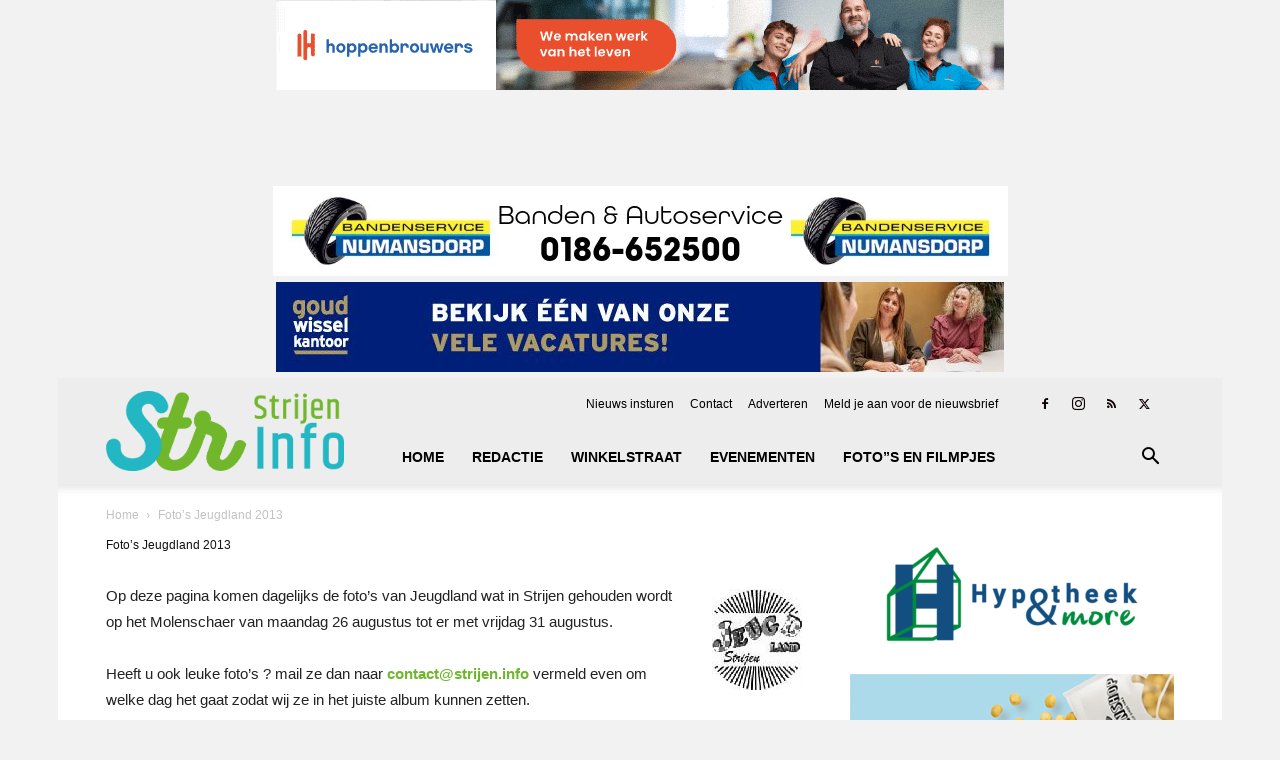

--- FILE ---
content_type: text/html; charset=UTF-8
request_url: https://www.strijen.info/fotos-jeugdland-2013/nggallery/slideshow
body_size: 30901
content:
<!doctype html >
<!--[if IE 8]><html class="ie8" lang="en"> <![endif]-->
<!--[if IE 9]><html class="ie9" lang="en"> <![endif]-->
<!--[if gt IE 8]><!--><html lang="nl-NL"> <!--<![endif]--><head><script data-no-optimize="1">var litespeed_docref=sessionStorage.getItem("litespeed_docref");litespeed_docref&&(Object.defineProperty(document,"referrer",{get:function(){return litespeed_docref}}),sessionStorage.removeItem("litespeed_docref"));</script> <title>Foto&#039;s Jeugdland 2013 - Strijen Info</title><meta charset="UTF-8" /><meta name="viewport" content="width=device-width, initial-scale=1.0"><link rel="pingback" href="https://www.strijen.info/xmlrpc.php" /><meta name='robots' content='index, follow, max-image-preview:large, max-snippet:-1, max-video-preview:-1' /><link rel="icon" type="image/png" href="https://www.strijen.info/wp-content/uploads/2021/01/Strijeninfo_horizontaal.png"><link rel="apple-touch-icon" sizes="76x76" href="https://www.hoekschnieuws.nl/wp-content/uploads/2016/12/Hoeksch_logo-400.png"/><link rel="apple-touch-icon" sizes="120x120" href="https://www.hoekschnieuws.nl/wp-content/uploads/2015/08/logotwitterface-300x300.png"/><link rel="apple-touch-icon" sizes="152x152" href="https://www.hoekschnieuws.nl/wp-content/uploads/2015/08/logotwitterface-300x300.png"/><link rel="apple-touch-icon" sizes="114x114" href="https://www.hoekschnieuws.nl/wp-content/uploads/2015/08/logotwitterface-300x300.png"/><link rel="apple-touch-icon" sizes="144x144" href="https://www.hoekschnieuws.nl/wp-content/uploads/2015/08/logotwitterface-300x300.png"/><meta name="description" content="Op deze pagina komen dagelijks de foto&#039;s van Jeugdland wat in Strijen gehouden wordt op het Molenschaer van maandag 26 augustus tot er met vrijdag 31" /><link rel="canonical" href="https://www.strijen.info/fotos-jeugdland-2013/" /><meta property="og:locale" content="nl_NL" /><meta property="og:type" content="article" /><meta property="og:title" content="Foto&#039;s Jeugdland 2013 - Strijen Info" /><meta property="og:description" content="Op deze pagina komen dagelijks de foto&#039;s van Jeugdland wat in Strijen gehouden wordt op het Molenschaer van maandag 26 augustus tot er met vrijdag 31" /><meta property="og:url" content="https://www.strijen.info/fotos-jeugdland-2013/" /><meta property="og:site_name" content="Strijen Info" /><meta property="article:publisher" content="http://www.facebook.com/strijeninfo" /><meta property="article:modified_time" content="2013-08-31T17:56:42+00:00" /><meta property="og:image" content="https://www.strijen.info/wp-content/uploads/2013/08/wp965dfa62_0f1.jpg" /><meta name="twitter:card" content="summary_large_image" /><meta name="twitter:site" content="@strijen_info" /><meta name="twitter:label1" content="Geschatte leestijd" /><meta name="twitter:data1" content="1 minuut" /> <script type="application/ld+json" class="yoast-schema-graph">{"@context":"https://schema.org","@graph":[{"@type":"WebPage","@id":"https://www.strijen.info/fotos-jeugdland-2013/","url":"https://www.strijen.info/fotos-jeugdland-2013/","name":"Foto's Jeugdland 2013 - Strijen Info","isPartOf":{"@id":"https://www.strijen.info/#website"},"primaryImageOfPage":{"@id":"https://www.strijen.info/fotos-jeugdland-2013/#primaryimage"},"image":{"@id":"https://www.strijen.info/fotos-jeugdland-2013/#primaryimage"},"thumbnailUrl":"https://www.strijen.info/wp-content/uploads/2013/08/wp965dfa62_0f1.jpg","datePublished":"2013-08-26T16:03:29+00:00","dateModified":"2013-08-31T17:56:42+00:00","description":"Op deze pagina komen dagelijks de foto's van Jeugdland wat in Strijen gehouden wordt op het Molenschaer van maandag 26 augustus tot er met vrijdag 31","breadcrumb":{"@id":"https://www.strijen.info/fotos-jeugdland-2013/#breadcrumb"},"inLanguage":"nl-NL","potentialAction":[{"@type":"ReadAction","target":["https://www.strijen.info/fotos-jeugdland-2013/"]}]},{"@type":"ImageObject","inLanguage":"nl-NL","@id":"https://www.strijen.info/fotos-jeugdland-2013/#primaryimage","url":"https://www.strijen.info/wp-content/uploads/2013/08/wp965dfa62_0f1.jpg","contentUrl":"https://www.strijen.info/wp-content/uploads/2013/08/wp965dfa62_0f1.jpg"},{"@type":"BreadcrumbList","@id":"https://www.strijen.info/fotos-jeugdland-2013/#breadcrumb","itemListElement":[{"@type":"ListItem","position":1,"name":"Home","item":"https://www.strijen.info/"},{"@type":"ListItem","position":2,"name":"Foto&#8217;s Jeugdland 2013"}]},{"@type":"WebSite","@id":"https://www.strijen.info/#website","url":"https://www.strijen.info/","name":"Strijen Info","description":"Het laatste nieuws uit Strijen","potentialAction":[{"@type":"SearchAction","target":{"@type":"EntryPoint","urlTemplate":"https://www.strijen.info/?s={search_term_string}"},"query-input":{"@type":"PropertyValueSpecification","valueRequired":true,"valueName":"search_term_string"}}],"inLanguage":"nl-NL"}]}</script> <link rel='dns-prefetch' href='//www.googletagmanager.com' /><link rel='dns-prefetch' href='//fonts.googleapis.com' /><link rel="alternate" type="application/rss+xml" title="Strijen Info &raquo; feed" href="https://www.strijen.info/feed/" /><link rel="alternate" type="application/rss+xml" title="Strijen Info &raquo; reacties feed" href="https://www.strijen.info/comments/feed/" /><link rel="alternate" title="oEmbed (JSON)" type="application/json+oembed" href="https://www.strijen.info/wp-json/oembed/1.0/embed?url=https%3A%2F%2Fwww.strijen.info%2Ffotos-jeugdland-2013%2F" /><link rel="alternate" title="oEmbed (XML)" type="text/xml+oembed" href="https://www.strijen.info/wp-json/oembed/1.0/embed?url=https%3A%2F%2Fwww.strijen.info%2Ffotos-jeugdland-2013%2F&#038;format=xml" /><style id='wp-img-auto-sizes-contain-inline-css' type='text/css'>img:is([sizes=auto i],[sizes^="auto," i]){contain-intrinsic-size:3000px 1500px}
/*# sourceURL=wp-img-auto-sizes-contain-inline-css */</style><style id="litespeed-ccss">ul{box-sizing:border-box}:root{--wp--preset--font-size--normal:16px;--wp--preset--font-size--huge:42px}.aligncenter{clear:both}body{--wp--preset--color--black:#000;--wp--preset--color--cyan-bluish-gray:#abb8c3;--wp--preset--color--white:#fff;--wp--preset--color--pale-pink:#f78da7;--wp--preset--color--vivid-red:#cf2e2e;--wp--preset--color--luminous-vivid-orange:#ff6900;--wp--preset--color--luminous-vivid-amber:#fcb900;--wp--preset--color--light-green-cyan:#7bdcb5;--wp--preset--color--vivid-green-cyan:#00d084;--wp--preset--color--pale-cyan-blue:#8ed1fc;--wp--preset--color--vivid-cyan-blue:#0693e3;--wp--preset--color--vivid-purple:#9b51e0;--wp--preset--gradient--vivid-cyan-blue-to-vivid-purple:linear-gradient(135deg,rgba(6,147,227,1) 0%,#9b51e0 100%);--wp--preset--gradient--light-green-cyan-to-vivid-green-cyan:linear-gradient(135deg,#7adcb4 0%,#00d082 100%);--wp--preset--gradient--luminous-vivid-amber-to-luminous-vivid-orange:linear-gradient(135deg,rgba(252,185,0,1) 0%,rgba(255,105,0,1) 100%);--wp--preset--gradient--luminous-vivid-orange-to-vivid-red:linear-gradient(135deg,rgba(255,105,0,1) 0%,#cf2e2e 100%);--wp--preset--gradient--very-light-gray-to-cyan-bluish-gray:linear-gradient(135deg,#eee 0%,#a9b8c3 100%);--wp--preset--gradient--cool-to-warm-spectrum:linear-gradient(135deg,#4aeadc 0%,#9778d1 20%,#cf2aba 40%,#ee2c82 60%,#fb6962 80%,#fef84c 100%);--wp--preset--gradient--blush-light-purple:linear-gradient(135deg,#ffceec 0%,#9896f0 100%);--wp--preset--gradient--blush-bordeaux:linear-gradient(135deg,#fecda5 0%,#fe2d2d 50%,#6b003e 100%);--wp--preset--gradient--luminous-dusk:linear-gradient(135deg,#ffcb70 0%,#c751c0 50%,#4158d0 100%);--wp--preset--gradient--pale-ocean:linear-gradient(135deg,#fff5cb 0%,#b6e3d4 50%,#33a7b5 100%);--wp--preset--gradient--electric-grass:linear-gradient(135deg,#caf880 0%,#71ce7e 100%);--wp--preset--gradient--midnight:linear-gradient(135deg,#020381 0%,#2874fc 100%);--wp--preset--duotone--dark-grayscale:url('#wp-duotone-dark-grayscale');--wp--preset--duotone--grayscale:url('#wp-duotone-grayscale');--wp--preset--duotone--purple-yellow:url('#wp-duotone-purple-yellow');--wp--preset--duotone--blue-red:url('#wp-duotone-blue-red');--wp--preset--duotone--midnight:url('#wp-duotone-midnight');--wp--preset--duotone--magenta-yellow:url('#wp-duotone-magenta-yellow');--wp--preset--duotone--purple-green:url('#wp-duotone-purple-green');--wp--preset--duotone--blue-orange:url('#wp-duotone-blue-orange');--wp--preset--font-size--small:11px;--wp--preset--font-size--medium:20px;--wp--preset--font-size--large:32px;--wp--preset--font-size--x-large:42px;--wp--preset--font-size--regular:15px;--wp--preset--font-size--larger:50px;--wp--preset--spacing--20:.44rem;--wp--preset--spacing--30:.67rem;--wp--preset--spacing--40:1rem;--wp--preset--spacing--50:1.5rem;--wp--preset--spacing--60:2.25rem;--wp--preset--spacing--70:3.38rem;--wp--preset--spacing--80:5.06rem}html{font-family:sans-serif;-ms-text-size-adjust:100%;-webkit-text-size-adjust:100%}body{margin:0}aside{display:block}a{background-color:transparent}img{border:0}input{color:inherit;font:inherit;margin:0}html input[type=button],input[type=submit]{-webkit-appearance:button}input::-moz-focus-inner{border:0;padding:0}input{line-height:normal}*{-webkit-box-sizing:border-box;-moz-box-sizing:border-box;box-sizing:border-box}*:before,*:after{-webkit-box-sizing:border-box;-moz-box-sizing:border-box;box-sizing:border-box}img{max-width:100%;height:auto}.td-main-content-wrap{background-color:#fff}.td-container{width:1068px;margin-right:auto;margin-left:auto}.td-container:before,.td-container:after{display:table;content:'';line-height:0}.td-container:after{clear:both}.td-pb-row{*zoom:1;margin-right:-24px;margin-left:-24px;position:relative}.td-pb-row:before,.td-pb-row:after{display:table;content:''}.td-pb-row:after{clear:both}.td-pb-row [class*=td-pb-span]{display:block;min-height:1px;float:left;padding-right:24px;padding-left:24px;position:relative}@media (min-width:1019px) and (max-width:1140px){.td-pb-row [class*=td-pb-span]{padding-right:20px;padding-left:20px}}@media (min-width:768px) and (max-width:1018px){.td-pb-row [class*=td-pb-span]{padding-right:14px;padding-left:14px}}@media (max-width:767px){.td-pb-row [class*=td-pb-span]{padding-right:0;padding-left:0;float:none;width:100%}}.td-ss-main-sidebar{-webkit-backface-visibility:hidden;-webkit-perspective:1000}.td-pb-span4{width:33.33333333%}.td-pb-span8{width:66.66666667%}@media (min-width:1019px) and (max-width:1140px){.td-container{width:980px}.td-pb-row{margin-right:-20px;margin-left:-20px}}@media (min-width:768px) and (max-width:1018px){.td-container{width:740px}.td-pb-row{margin-right:-14px;margin-left:-14px}}@media (max-width:767px){.td-container{width:100%;padding-left:20px;padding-right:20px}.td-pb-row{width:100%;margin-left:0;margin-right:0}}.td-header-wrap{position:relative;z-index:2000}.td-header-row{*zoom:1;font-family:'Open Sans','Open Sans Regular',sans-serif}.td-header-row:before,.td-header-row:after{display:table;content:''}.td-header-row:after{clear:both}.td-header-row [class*=td-header-sp]{display:block;min-height:1px;float:left;padding-right:24px;padding-left:24px}@media (min-width:1019px) and (max-width:1140px){.td-header-row [class*=td-header-sp]{padding-right:20px;padding-left:20px}}@media (min-width:768px) and (max-width:1018px){.td-header-row [class*=td-header-sp]{padding-right:14px;padding-left:14px}}@media (max-width:767px){.td-header-row [class*=td-header-sp]{padding-right:0;padding-left:0;float:none;width:100%}}.td-header-gradient:before{content:"";background:transparent url('[data-uri]');width:100%;height:12px;position:absolute;left:0;bottom:-12px;z-index:1}@media (max-width:767px){#td-header-search-button{display:none}}#td-header-search-button-mob{display:none}@media (max-width:767px){#td-header-search-button-mob{display:block}}@media (min-width:768px){.td-drop-down-search .td-search-form{margin:20px}}.td-header-wrap .td-drop-down-search{position:absolute;top:100%;right:0;visibility:hidden;opacity:0;transform:translate3d(0,20px,0);-webkit-transform:translate3d(0,20px,0);background-color:#fff;-webkit-box-shadow:0 2px 6px rgba(0,0,0,.2);box-shadow:0 2px 6px rgba(0,0,0,.2);border-top:0;width:342px}.td-header-wrap .td-drop-down-search .btn{position:absolute;height:32px;min-width:67px;line-height:17px;padding:7px 15px 8px;text-shadow:none;vertical-align:top;right:20px;margin:0!important}.td-header-wrap .td-drop-down-search:before{position:absolute;top:-9px;right:19px;display:block;content:'';width:0;height:0;border-style:solid;border-width:0 5.5px 6px;border-color:transparent transparent #4db2ec}.td-header-wrap .td-drop-down-search:after{position:absolute;top:-3px;display:block;content:'';right:0;left:0;margin:0 auto;width:100%;height:3px;background-color:#4db2ec}.td-header-wrap #td-header-search{width:235px;height:32px;margin:0;border-right:0;line-height:17px;border-color:#eaeaea!important}@media (max-width:767px){.td-header-wrap #td-header-search{width:91%;font-size:16px}}.td-header-menu-wrap-full{z-index:9998;position:relative}@media (max-width:767px){.td-header-wrap .td-header-menu-wrap-full,.td-header-wrap .td-header-menu-wrap,.td-header-wrap .td-header-main-menu{background-color:#222!important;height:54px!important}.header-search-wrap .td-icon-search{color:#fff!important}}.td-header-wrap .td-header-menu-wrap-full{background-color:#fff}.td-header-main-menu{position:relative;z-index:999;padding-right:48px}@media (max-width:767px){.td-header-main-menu{padding-right:64px;padding-left:2px}}.sf-menu,.sf-menu ul,.sf-menu li{margin:0;list-style:none}@media (max-width:767px){.sf-menu{display:none}}.sf-menu ul{position:absolute;top:-999em;width:10em}.sf-menu>li.td-normal-menu>ul.sub-menu{left:-15px}@media (min-width:768px) and (max-width:1018px){.sf-menu>li.td-normal-menu>ul.sub-menu{left:-5px}}.sf-menu ul li{width:100%}.sf-menu li{float:left;position:relative}.sf-menu .td-menu-item>a{display:block;position:relative}.sf-menu>.current-menu-ancestor{z-index:0}.sf-menu>li>a{padding:0 14px;line-height:48px;font-size:14px;color:#000;font-weight:700;text-transform:uppercase;-webkit-backface-visibility:hidden}@media (min-width:768px) and (max-width:1018px){.sf-menu>li>a{padding:0 9px;font-size:11px}}.sf-menu>.current-menu-ancestor>a{z-index:999}.sf-menu>.current-menu-ancestor>a{background-color:transparent}.sf-menu>li>a:after{background-color:transparent;content:'';width:0;height:3px;position:absolute;bottom:0;left:0;right:0;margin:0 auto;-webkit-transform:translate3d(0,0,0);transform:translate3d(0,0,0)}.sf-menu>.current-menu-ancestor>a:after{background-color:#4db2ec;width:100%}#td-header-menu{display:inline-block;vertical-align:top}.td-normal-menu ul{box-shadow:1px 1px 4px rgba(0,0,0,.15)}.sf-menu .td-normal-menu ul{padding:15px 0}@media (min-width:768px) and (max-width:1018px){.sf-menu .td-normal-menu ul{padding:8px 0}}.sf-menu ul{background-color:#fff}.sf-menu ul .td-menu-item>a{padding:7px 30px;font-size:12px;line-height:20px;color:#111}@media (min-width:768px) and (max-width:1018px){.sf-menu ul .td-menu-item>a{padding:5px 16px 6px;font-size:11px}}.sf-menu ul .current-menu-item>a{color:#4db2ec}.sf-menu .sub-menu{-webkit-backface-visibility:hidden}.header-search-wrap{position:absolute;top:0;right:0;z-index:999}.header-search-wrap .td-icon-search{display:inline-block;font-size:19px;width:48px;line-height:48px;text-align:center}@media (min-width:768px) and (max-width:1018px){.header-search-wrap .td-icon-search{font-size:15px}}@media (max-width:767px){.header-search-wrap .td-icon-search{height:54px;width:54px;line-height:54px;font-size:22px;margin-right:2px}}#td-outer-wrap{overflow:hidden}@media (max-width:767px){#td-outer-wrap{margin:auto;width:100%;-webkit-transform-origin:50% 200px 0;transform-origin:50% 200px 0}}#td-top-mobile-toggle{display:none}@media (max-width:767px){#td-top-mobile-toggle{display:inline-block;position:relative}}#td-top-mobile-toggle a{display:inline-block}#td-top-mobile-toggle i{font-size:27px;width:64px;line-height:54px;height:54px;display:inline-block;padding-top:1px;color:#fff}.td-menu-background{background-repeat:no-repeat;background-size:cover;background-position:center top;position:fixed;top:0;display:block;width:100%;height:113%;z-index:9999;visibility:hidden;transform:translate3d(-100%,0,0);-webkit-transform:translate3d(-100%,0,0)}.td-menu-background:before{content:'';width:100%;height:100%;position:absolute;top:0;left:0;opacity:.98;background:#313b45;background:-webkit-gradient(left top,left bottom,color-stop(0%,#313b45),color-stop(100%,#3393b8));background:linear-gradient(to bottom,#313b45 0%,#3393b8 100%);filter:progid:DXImageTransform.Microsoft.gradient(startColorstr='#313b45',endColorstr='#3393b8',GradientType=0)}#td-mobile-nav{padding:0;position:fixed;width:100%;height:calc(100% + 1px);top:0;z-index:9999;visibility:hidden;transform:translate3d(-99%,0,0);-webkit-transform:translate3d(-99%,0,0);left:-1%;font-family:-apple-system,".SFNSText-Regular","San Francisco","Roboto","Segoe UI","Helvetica Neue","Lucida Grande",sans-serif}#td-mobile-nav{height:1px;overflow:hidden}#td-mobile-nav .td-menu-socials{padding:0 65px 0 20px;overflow:hidden;height:60px}#td-mobile-nav .td-social-icon-wrap{margin:20px 5px 0 0;display:inline-block}#td-mobile-nav .td-social-icon-wrap i{border:none;background-color:transparent;font-size:14px;width:40px;height:40px;line-height:38px;color:#fff;vertical-align:middle}#td-mobile-nav .td-social-icon-wrap .td-icon-instagram{font-size:16px}.td-mobile-close{position:absolute;right:1px;top:0;z-index:1000}.td-mobile-close .td-icon-close-mobile{height:70px;width:70px;line-height:70px;font-size:21px;color:#fff;top:4px;position:relative}.td-mobile-content{padding:20px 20px 0}.td-mobile-container{padding-bottom:20px;position:relative}.td-mobile-content ul{list-style:none;margin:0;padding:0}.td-mobile-content li{float:none;margin-left:0;-webkit-touch-callout:none}.td-mobile-content li a{display:block;line-height:21px;font-size:21px;color:#fff;margin-left:0;padding:12px 30px 12px 12px;font-weight:700}.td-mobile-content .td-icon-menu-right{display:none;position:absolute;top:10px;right:-4px;z-index:1000;font-size:14px;padding:6px 12px;float:right;color:#fff;-webkit-transform-origin:50% 48% 0px;transform-origin:50% 48% 0px;transform:rotate(-90deg);-webkit-transform:rotate(-90deg)}.td-mobile-content .td-icon-menu-right:before{content:'\e83d'}.td-mobile-content .sub-menu{max-height:0;overflow:hidden;opacity:0}.td-mobile-content .sub-menu a{padding:9px 26px 9px 36px!important;line-height:19px;font-size:16px;font-weight:400}.td-mobile-content .current-menu-item>a,.td-mobile-content .current-menu-ancestor>a{color:#73c7e3}.td-mobile-content .menu-item-has-children a{width:100%;z-index:1}.td-mobile-container{opacity:1}.td-search-wrap-mob{padding:0;position:absolute;width:100%;height:auto;top:0;text-align:center;z-index:9999;visibility:hidden;color:#fff;font-family:-apple-system,".SFNSText-Regular","San Francisco","Roboto","Segoe UI","Helvetica Neue","Lucida Grande",sans-serif}.td-search-wrap-mob .td-drop-down-search{opacity:0;visibility:hidden;-webkit-backface-visibility:hidden;position:relative}.td-search-wrap-mob #td-header-search-mob{color:#fff;font-weight:700;font-size:26px;height:40px;line-height:36px;border:0;background:0 0;outline:0;margin:8px 0;padding:0;text-align:center}.td-search-wrap-mob .td-search-input{margin:0 5%;position:relative}.td-search-wrap-mob .td-search-input span{opacity:.8;font-size:12px}.td-search-wrap-mob .td-search-input:before,.td-search-wrap-mob .td-search-input:after{content:'';position:absolute;display:block;width:100%;height:1px;background-color:#fff;bottom:0;left:0;opacity:.2}.td-search-wrap-mob .td-search-input:after{opacity:.8;transform:scaleX(0);-webkit-transform:scaleX(0)}.td-search-wrap-mob .td-search-form{margin-bottom:30px}.td-search-background{background-repeat:no-repeat;background-size:cover;background-position:center top;position:fixed;top:0;display:block;width:100%;height:113%;z-index:9999;transform:translate3d(100%,0,0);-webkit-transform:translate3d(100%,0,0);visibility:hidden}.td-search-background:before{content:'';width:100%;height:100%;position:absolute;top:0;left:0;opacity:.98;background:#313b45;background:-webkit-gradient(left top,left bottom,color-stop(0%,#313b45),color-stop(100%,#3393b8));background:linear-gradient(to bottom,#313b45 0%,#3393b8 100%);filter:progid:DXImageTransform.Microsoft.gradient(startColorstr='#313b45',endColorstr='#3393b8',GradientType=0)}.td-search-close{text-align:right;z-index:1000}.td-search-close .td-icon-close-mobile{height:70px;width:70px;line-height:70px;font-size:21px;color:#fff;position:relative;top:4px;right:0}.td-login-inputs{position:relative}body{font-family:Verdana,BlinkMacSystemFont,-apple-system,"Segoe UI",Roboto,Oxygen,Ubuntu,Cantarell,"Open Sans","Helvetica Neue",sans-serif;font-size:14px;line-height:21px}p{margin-top:0;margin-bottom:21px}a{color:#4db2ec;text-decoration:none}ul{padding:0}ul li{line-height:24px;margin-left:21px}h1{font-family:'Roboto',sans-serif;color:#111;font-weight:400;margin:6px 0}h1{font-size:32px;line-height:40px;margin-top:33px;margin-bottom:23px}input[type=submit]{font-family:'Roboto',sans-serif;font-size:13px;background-color:#222;border-radius:0;color:#fff;border:none;padding:8px 15px;font-weight:500}input[type=text]{font-size:12px;line-height:21px;color:#444;border:1px solid #e1e1e1;width:100%;max-width:100%;height:34px;padding:3px 9px}@media (max-width:767px){input[type=text]{font-size:16px}}input[type=password]{width:100%;position:relative;top:0;display:inline-table;vertical-align:middle;font-size:12px;line-height:21px;color:#444;border:1px solid #ccc;max-width:100%;height:34px;padding:3px 9px;margin-bottom:10px}@media (max-width:767px){input[type=password]{font-size:16px}}.tagdiv-type{font-size:15px;line-height:1.74;color:#222}.tagdiv-type ul{margin-bottom:26px}.tagdiv-type ul li:not(.blocks-gallery-item):not(.wp-block-navigation-item){line-height:inherit;margin-bottom:10px}.tagdiv-type ul li:not(.blocks-gallery-item):not(.wp-block-navigation-item):last-child{margin-bottom:0}.tagdiv-type p{margin-bottom:26px}.alignnone{margin-top:0}.aligncenter{text-align:center;clear:both;display:block;margin:6px auto}.entry-title{word-wrap:break-word}.td-page-title{font-size:30px;line-height:38px;margin:-9px 0 19px}@media (min-width:768px) and (max-width:1018px){body .td-page-title{font-size:26px;line-height:34px;margin:-2px 0 19px}}@media (max-width:767px){body .td-page-title{font-size:24px;line-height:32px}}@media (min-width:768px) and (max-width:1018px){.page-template-default .td-crumb-container{margin-bottom:0}}.td-main-content-wrap{padding-bottom:40px}@media (max-width:767px){.td-main-content-wrap{padding-bottom:26px}}.td-page-content{padding-bottom:26px}.td-ss-main-sidebar{perspective:unset!important}.td-crumb-container{min-height:35px;margin-bottom:9px;padding-top:21px}@media (min-width:768px) and (max-width:1018px){.td-crumb-container{padding-top:16px}}@media (max-width:767px){.td-crumb-container{padding-top:11px}}.entry-crumbs{font-family:'Open Sans','Open Sans Regular',sans-serif;font-size:12px;color:#c3c3c3;line-height:18px;padding-top:1px;padding-bottom:2px}.entry-crumbs a{color:#c3c3c3}.entry-crumbs .td-bread-sep{font-size:8px;margin:0 5px}[class^=td-icon-]:before,[class*=" td-icon-"]:before{font-family:'newspaper';speak:none;font-style:normal;font-weight:400;font-variant:normal;text-transform:none;line-height:1;text-align:center;-webkit-font-smoothing:antialiased;-moz-osx-font-smoothing:grayscale}[class*=td-icon-]{line-height:1;text-align:center;display:inline-block}.td-icon-right:before{content:'\e803'}.td-icon-menu-up:before{content:'\e809'}.td-icon-search:before{content:'\e80a'}.td-icon-menu-right:before{content:'\e80d'}.td-icon-facebook:before{content:'\e818'}.td-icon-instagram:before{content:'\e81d'}.td-icon-rss:before{content:'\e828'}.td-icon-twitter:before{content:'\e831'}.td-icon-mobile:before{content:'\e83e'}.td-icon-close-mobile:before{content:'\e900'}.td-icon-modal-back:before{content:'\e901'}.widget{font-family:'Open Sans','Open Sans Regular',sans-serif;margin-bottom:38px}.widget a{color:#111}.widget_text a{color:#4db2ec}.tdb-template .td-main-content-wrap{padding-bottom:0}.mfp-hide{display:none!important}.white-popup-block{position:relative;margin:0 auto;max-width:500px;min-height:500px;font-family:'Open Sans','Open Sans Regular',sans-serif;text-align:center;color:#fff;vertical-align:top;-webkit-box-shadow:0px 0px 20px 0px rgba(0,0,0,.2);box-shadow:0px 0px 20px 0px rgba(0,0,0,.2);padding:0 0 24px;overflow:hidden}.white-popup-block:after{content:'';width:100%;height:100%;position:absolute;top:0;left:0;display:block;background:rgba(0,69,130,.8);background:-webkit-gradient(left bottom,right top,color-stop(0%,rgba(0,69,130,.8)),color-stop(100%,rgba(38,134,146,.8)));background:linear-gradient(45deg,rgba(0,69,130,.8) 0%,rgba(38,134,146,.8) 100%);filter:progid:DXImageTransform.Microsoft.gradient(startColorstr='#2a80cb',endColorstr='#42bdcd',GradientType=1);z-index:-2}.white-popup-block:before{content:'';width:100%;height:100%;position:absolute;top:0;left:0;display:block;background-size:cover;background-position:top;background-repeat:no-repeat;z-index:-3}#login_pass{display:none!important}.td-container-wrap{background-color:#fff;margin-left:auto;margin-right:auto}.td-boxed-layout .td-container-wrap{width:1164px}@media (max-width:1180px){.td-boxed-layout .td-container-wrap{width:100%}}.td-scroll-up{position:fixed;bottom:4px;right:5px;width:40px;height:40px;background-color:#4db2ec;z-index:9999;transform:translate3d(0,70px,0);-webkit-transform:translate3d(0,70px,0)}.td-scroll-up .td-icon-menu-up{position:relative;color:#fff;font-size:20px;display:block;text-align:center;width:40px;top:7px}@media (max-width:767px){.td-scroll-up.td-hide-scroll-up-on-mob{display:none!important}}.wpb_button{display:inline-block;font-family:'Open Sans','Open Sans Regular',sans-serif;font-weight:600;line-height:24px;text-shadow:none;border:none;border-radius:0;margin-bottom:21px}.widget{overflow:hidden}html{font-family:sans-serif;-ms-text-size-adjust:100%;-webkit-text-size-adjust:100%}body{margin:0}aside{display:block}a{background-color:transparent}h1{font-size:2em;margin:.67em 0}img{border:0}input{color:inherit;font:inherit;margin:0}html input[type=button],input[type=submit]{-webkit-appearance:button}input::-moz-focus-inner{border:0;padding:0}input{line-height:normal}.td-header-sp-logo img{margin:auto;position:absolute;top:0;bottom:0;left:0;right:0}.td-main-menu-logo{display:none;float:left;margin-right:10px;height:48px}@media (max-width:767px){.td-main-menu-logo{display:block;margin-right:0;height:0}}.td-main-menu-logo a{line-height:48px}.td-main-menu-logo img{padding:3px 0;position:relative;vertical-align:middle;max-height:48px;width:auto}@media (max-width:767px){.td-main-menu-logo img{margin:auto;bottom:0;top:0;left:0;right:0;position:absolute;padding:0}}@media (max-width:1140px){.td-main-menu-logo img{max-width:180px}}.td-visual-hidden{border:0;width:1px;height:1px;margin:-1px;overflow:hidden;padding:0;position:absolute}.td-logo-in-header .td-sticky-header.td-mobile-logo{display:none}@media (max-width:767px){.td-logo-in-header .td-sticky-header.td-mobile-logo{display:inherit}}.td-logo-in-header .td-sticky-header.td-header-logo{display:block}@media (max-width:767px){.td-logo-in-header .td-sticky-header.td-header-logo{display:none}}.td-boxed-layout #td-outer-wrap{z-index:1}.td-header-top-menu-full{position:relative;z-index:9999}@media (max-width:767px){.td-header-top-menu-full{display:none}}.td-header-style-8 .td-header-top-menu-full{background-color:#fff}.td-header-style-8 .td-header-menu-wrap-full{position:relative}.td-header-style-8 .td-header-menu-wrap{display:table;width:100%}.td-header-style-8 .td-header-top-menu{margin-left:282px;width:786px;min-height:53px;padding:12px 0;color:#000;border-bottom:1px solid #e0e0e0}@media (min-width:1019px) and (max-width:1140px){.td-header-style-8 .td-header-top-menu{margin-left:212px;width:768px;padding:0;min-height:29px}}@media (min-width:768px) and (max-width:1018px){.td-header-style-8 .td-header-top-menu{margin-left:152px;width:588px;padding:0;min-height:29px}}@media (max-width:767px){.td-header-style-8 .td-header-top-menu{display:none}}.td-header-style-8 .td-header-top-menu a{color:#000}.td-header-style-8 .td-header-sp-logo{position:absolute;width:238px;height:94px;top:6px;z-index:10000}@media (min-width:1019px) and (max-width:1140px){.td-header-style-8 .td-header-sp-logo{width:190px;height:89px;top:-6px}}@media (min-width:768px) and (max-width:1018px){.td-header-style-8 .td-header-sp-logo{width:140px;height:87px;top:-5px}}@media (max-width:767px){.td-header-style-8 .td-header-sp-logo{display:none}}.td-header-style-8 .td-header-sp-logo img{max-height:86px;right:auto}@media (max-width:767px){.td-header-style-8 .td-main-menu-logo{display:block}}.td-header-style-8 .header-search-wrap .td-icon-search{color:#000}@media (max-width:767px){.td-header-style-8 .header-search-wrap .td-icon-search{color:#fff}}.td-header-style-8 .td-header-menu-wrap-full #td-header-search-button .td-icon-search{line-height:53px}.td-header-style-8 .td-header-main-menu{float:left;width:100%;padding-left:282px;background-color:transparent!important}@media (min-width:1019px) and (max-width:1140px){.td-header-style-8 .td-header-main-menu{padding-left:212px}}@media (min-width:768px) and (max-width:1018px){.td-header-style-8 .td-header-main-menu{padding-left:152px}}@media (max-width:767px){.td-header-style-8 .td-header-main-menu{padding-left:0}}.td-header-style-8 .sf-menu>li>a{line-height:53px}.td-header-style-8 .sf-menu>.current-menu-ancestor>a{background-color:transparent!important}@media (max-width:767px){.td-header-style-8 .td-header-menu-wrap .td-container{padding:0}}.td-header-top-menu{color:#fff;font-size:11px}.td-header-top-menu a{color:#fff}@media (min-width:1019px) and (max-width:1140px){.td-header-top-menu{overflow:visible}}.td-header-sp-top-menu{line-height:28px;padding:0!important;z-index:1000;float:left}@media (max-width:767px){.td-header-sp-top-menu{display:none!important}}.td-header-sp-top-widget{position:relative;line-height:28px;text-align:right;padding-left:0!important;padding-right:0!important}.td-header-sp-top-widget .td-social-icon-wrap .td-icon-font{vertical-align:middle}@media (max-width:767px){.td-header-sp-top-widget{width:100%;text-align:center}}.menu-top-container{display:inline-block;margin-right:16px}.top-header-menu{list-style:none;margin:0;display:inline-block}.top-header-menu li{display:inline-block;position:relative;margin-left:0}.top-header-menu li a{margin-right:16px;line-height:1}.top-header-menu>li{line-height:28px}.top-header-menu .current-menu-item>a{color:#4db2ec}.td-social-icon-wrap>a{display:inline-block}.td-social-icon-wrap .td-icon-font{font-size:12px;width:30px;height:24px;line-height:24px}.td-social-icon-wrap .td-icon-instagram{font-size:15px}@media (max-width:767px){.td-social-icon-wrap{margin:0 3px}}.top-bar-style-4 .td-header-sp-top-widget,.top-bar-style-4 .td-header-sp-top-menu{float:right}:root{--accent-color:#fff}.sf-menu>.current-menu-ancestor>a:after,.header-search-wrap .td-drop-down-search:after,.td-scroll-up{background-color:#70b62b}a,.td-theme-wrap .sf-menu ul .current-menu-item>a{color:#70b62b}.header-search-wrap .td-drop-down-search:before{border-color:transparent transparent #70b62b}@media (max-width:767px){body .td-header-wrap .td-header-main-menu{background-color:#ededed!important}}@media (max-width:767px){body #td-top-mobile-toggle i,.td-header-wrap .header-search-wrap .td-icon-search{color:#0a0a0a!important}}.td-menu-background:before,.td-search-background:before{background:#333145;background:-moz-linear-gradient(top,#333145 0%,#ededed 100%);background:-webkit-gradient(left top,left bottom,color-stop(0%,#333145),color-stop(100%,#ededed));background:-webkit-linear-gradient(top,#333145 0%,#ededed 100%);background:-o-linear-gradient(top,#333145 0%,#ededed 100%);background:-ms-linear-gradient(top,#333145 0%,#ededed 100%);background:linear-gradient(to bottom,#333145 0%,#ededed 100%);filter:progid:DXImageTransform.Microsoft.gradient(startColorstr='#333145',endColorstr='#ededed',GradientType=0)}.td-mobile-content li a,.td-mobile-content .td-icon-menu-right,#td-mobile-nav .td-menu-socials-wrap .td-icon-font,.td-mobile-close .td-icon-close-mobile,.td-search-close .td-icon-close-mobile,.td-search-wrap-mob,.td-search-wrap-mob #td-header-search-mob{color:#0a0a0a}.td-search-wrap-mob .td-search-input:before,.td-search-wrap-mob .td-search-input:after{background-color:#0a0a0a}.td-page-title{font-family:Verdana,Geneva,sans-serif;font-size:12px}.top-header-menu .current-menu-item>a{color:#70b62b}.td-header-wrap .td-header-top-menu-full{background-color:#ededed}.td-header-style-8 .td-header-top-menu-full{background-color:transparent}.td-header-style-8 .td-header-top-menu-full .td-header-top-menu{background-color:#ededed;padding-left:15px;padding-right:15px}.td-header-wrap .td-header-top-menu-full .td-header-top-menu,.td-header-wrap .td-header-top-menu-full{border-bottom:none}.td-header-top-menu,.td-header-top-menu a,.td-header-wrap .td-header-top-menu-full .td-header-top-menu,.td-header-wrap .td-header-top-menu-full a,.td-header-style-8 .td-header-top-menu,.td-header-style-8 .td-header-top-menu a{color:#000}.td-header-wrap .td-header-sp-top-widget .td-icon-font{color:#0c0000}.td-header-wrap .td-header-menu-wrap-full,.td-header-style-8 .td-header-top-menu-full{background-color:#ededed}.sf-menu>.current-menu-ancestor>a:after{background-color:#ededed}.header-search-wrap .td-drop-down-search:before{border-color:transparent transparent #ededed}.td-theme-wrap .sf-menu ul .current-menu-item>a{color:#ededed}.td-header-wrap .td-header-menu-wrap .sf-menu>li>a,.td-header-wrap .header-search-wrap #td-header-search-button .td-icon-search{color:#000}.top-header-menu>li>a{font-size:12px}body{background-color:#f2f2f2}.sf-menu>.current-menu-ancestor>a:after,.header-search-wrap .td-drop-down-search:after,.td-scroll-up{background-color:#70b62b}a,.td-theme-wrap .sf-menu ul .current-menu-item>a{color:#70b62b}.header-search-wrap .td-drop-down-search:before{border-color:transparent transparent #70b62b}@media (max-width:767px){body .td-header-wrap .td-header-main-menu{background-color:#ededed!important}}@media (max-width:767px){body #td-top-mobile-toggle i,.td-header-wrap .header-search-wrap .td-icon-search{color:#0a0a0a!important}}.td-menu-background:before,.td-search-background:before{background:#333145;background:-moz-linear-gradient(top,#333145 0%,#ededed 100%);background:-webkit-gradient(left top,left bottom,color-stop(0%,#333145),color-stop(100%,#ededed));background:-webkit-linear-gradient(top,#333145 0%,#ededed 100%);background:-o-linear-gradient(top,#333145 0%,#ededed 100%);background:-ms-linear-gradient(top,#333145 0%,#ededed 100%);background:linear-gradient(to bottom,#333145 0%,#ededed 100%);filter:progid:DXImageTransform.Microsoft.gradient(startColorstr='#333145',endColorstr='#ededed',GradientType=0)}.td-mobile-content li a,.td-mobile-content .td-icon-menu-right,#td-mobile-nav .td-menu-socials-wrap .td-icon-font,.td-mobile-close .td-icon-close-mobile,.td-search-close .td-icon-close-mobile,.td-search-wrap-mob,.td-search-wrap-mob #td-header-search-mob{color:#0a0a0a}.td-search-wrap-mob .td-search-input:before,.td-search-wrap-mob .td-search-input:after{background-color:#0a0a0a}.td-page-title{font-family:Verdana,Geneva,sans-serif;font-size:12px}.top-header-menu .current-menu-item>a{color:#70b62b}.td-header-wrap .td-header-top-menu-full{background-color:#ededed}.td-header-style-8 .td-header-top-menu-full{background-color:transparent}.td-header-style-8 .td-header-top-menu-full .td-header-top-menu{background-color:#ededed;padding-left:15px;padding-right:15px}.td-header-wrap .td-header-top-menu-full .td-header-top-menu,.td-header-wrap .td-header-top-menu-full{border-bottom:none}.td-header-top-menu,.td-header-top-menu a,.td-header-wrap .td-header-top-menu-full .td-header-top-menu,.td-header-wrap .td-header-top-menu-full a,.td-header-style-8 .td-header-top-menu,.td-header-style-8 .td-header-top-menu a{color:#000}.td-header-wrap .td-header-sp-top-widget .td-icon-font{color:#0c0000}.td-header-wrap .td-header-menu-wrap-full,.td-header-style-8 .td-header-top-menu-full{background-color:#ededed}.sf-menu>.current-menu-ancestor>a:after{background-color:#ededed}.header-search-wrap .td-drop-down-search:before{border-color:transparent transparent #ededed}.td-theme-wrap .sf-menu ul .current-menu-item>a{color:#ededed}.td-header-wrap .td-header-menu-wrap .sf-menu>li>a,.td-header-wrap .header-search-wrap #td-header-search-button .td-icon-search{color:#000}.top-header-menu>li>a{font-size:12px}</style><link rel="preload" data-asynced="1" data-optimized="2" as="style" onload="this.onload=null;this.rel='stylesheet'" href="https://www.strijen.info/wp-content/litespeed/ucss/eceb74eac62e447903f48a7ae00213b0.css?ver=a1e57" /><script data-optimized="1" type="litespeed/javascript" data-src="https://www.strijen.info/wp-content/plugins/litespeed-cache/assets/js/css_async.min.js"></script> <style id='global-styles-inline-css' type='text/css'>:root{--wp--preset--aspect-ratio--square: 1;--wp--preset--aspect-ratio--4-3: 4/3;--wp--preset--aspect-ratio--3-4: 3/4;--wp--preset--aspect-ratio--3-2: 3/2;--wp--preset--aspect-ratio--2-3: 2/3;--wp--preset--aspect-ratio--16-9: 16/9;--wp--preset--aspect-ratio--9-16: 9/16;--wp--preset--color--black: #000000;--wp--preset--color--cyan-bluish-gray: #abb8c3;--wp--preset--color--white: #ffffff;--wp--preset--color--pale-pink: #f78da7;--wp--preset--color--vivid-red: #cf2e2e;--wp--preset--color--luminous-vivid-orange: #ff6900;--wp--preset--color--luminous-vivid-amber: #fcb900;--wp--preset--color--light-green-cyan: #7bdcb5;--wp--preset--color--vivid-green-cyan: #00d084;--wp--preset--color--pale-cyan-blue: #8ed1fc;--wp--preset--color--vivid-cyan-blue: #0693e3;--wp--preset--color--vivid-purple: #9b51e0;--wp--preset--gradient--vivid-cyan-blue-to-vivid-purple: linear-gradient(135deg,rgb(6,147,227) 0%,rgb(155,81,224) 100%);--wp--preset--gradient--light-green-cyan-to-vivid-green-cyan: linear-gradient(135deg,rgb(122,220,180) 0%,rgb(0,208,130) 100%);--wp--preset--gradient--luminous-vivid-amber-to-luminous-vivid-orange: linear-gradient(135deg,rgb(252,185,0) 0%,rgb(255,105,0) 100%);--wp--preset--gradient--luminous-vivid-orange-to-vivid-red: linear-gradient(135deg,rgb(255,105,0) 0%,rgb(207,46,46) 100%);--wp--preset--gradient--very-light-gray-to-cyan-bluish-gray: linear-gradient(135deg,rgb(238,238,238) 0%,rgb(169,184,195) 100%);--wp--preset--gradient--cool-to-warm-spectrum: linear-gradient(135deg,rgb(74,234,220) 0%,rgb(151,120,209) 20%,rgb(207,42,186) 40%,rgb(238,44,130) 60%,rgb(251,105,98) 80%,rgb(254,248,76) 100%);--wp--preset--gradient--blush-light-purple: linear-gradient(135deg,rgb(255,206,236) 0%,rgb(152,150,240) 100%);--wp--preset--gradient--blush-bordeaux: linear-gradient(135deg,rgb(254,205,165) 0%,rgb(254,45,45) 50%,rgb(107,0,62) 100%);--wp--preset--gradient--luminous-dusk: linear-gradient(135deg,rgb(255,203,112) 0%,rgb(199,81,192) 50%,rgb(65,88,208) 100%);--wp--preset--gradient--pale-ocean: linear-gradient(135deg,rgb(255,245,203) 0%,rgb(182,227,212) 50%,rgb(51,167,181) 100%);--wp--preset--gradient--electric-grass: linear-gradient(135deg,rgb(202,248,128) 0%,rgb(113,206,126) 100%);--wp--preset--gradient--midnight: linear-gradient(135deg,rgb(2,3,129) 0%,rgb(40,116,252) 100%);--wp--preset--font-size--small: 11px;--wp--preset--font-size--medium: 20px;--wp--preset--font-size--large: 32px;--wp--preset--font-size--x-large: 42px;--wp--preset--font-size--regular: 15px;--wp--preset--font-size--larger: 50px;--wp--preset--spacing--20: 0.44rem;--wp--preset--spacing--30: 0.67rem;--wp--preset--spacing--40: 1rem;--wp--preset--spacing--50: 1.5rem;--wp--preset--spacing--60: 2.25rem;--wp--preset--spacing--70: 3.38rem;--wp--preset--spacing--80: 5.06rem;--wp--preset--shadow--natural: 6px 6px 9px rgba(0, 0, 0, 0.2);--wp--preset--shadow--deep: 12px 12px 50px rgba(0, 0, 0, 0.4);--wp--preset--shadow--sharp: 6px 6px 0px rgba(0, 0, 0, 0.2);--wp--preset--shadow--outlined: 6px 6px 0px -3px rgb(255, 255, 255), 6px 6px rgb(0, 0, 0);--wp--preset--shadow--crisp: 6px 6px 0px rgb(0, 0, 0);}:where(.is-layout-flex){gap: 0.5em;}:where(.is-layout-grid){gap: 0.5em;}body .is-layout-flex{display: flex;}.is-layout-flex{flex-wrap: wrap;align-items: center;}.is-layout-flex > :is(*, div){margin: 0;}body .is-layout-grid{display: grid;}.is-layout-grid > :is(*, div){margin: 0;}:where(.wp-block-columns.is-layout-flex){gap: 2em;}:where(.wp-block-columns.is-layout-grid){gap: 2em;}:where(.wp-block-post-template.is-layout-flex){gap: 1.25em;}:where(.wp-block-post-template.is-layout-grid){gap: 1.25em;}.has-black-color{color: var(--wp--preset--color--black) !important;}.has-cyan-bluish-gray-color{color: var(--wp--preset--color--cyan-bluish-gray) !important;}.has-white-color{color: var(--wp--preset--color--white) !important;}.has-pale-pink-color{color: var(--wp--preset--color--pale-pink) !important;}.has-vivid-red-color{color: var(--wp--preset--color--vivid-red) !important;}.has-luminous-vivid-orange-color{color: var(--wp--preset--color--luminous-vivid-orange) !important;}.has-luminous-vivid-amber-color{color: var(--wp--preset--color--luminous-vivid-amber) !important;}.has-light-green-cyan-color{color: var(--wp--preset--color--light-green-cyan) !important;}.has-vivid-green-cyan-color{color: var(--wp--preset--color--vivid-green-cyan) !important;}.has-pale-cyan-blue-color{color: var(--wp--preset--color--pale-cyan-blue) !important;}.has-vivid-cyan-blue-color{color: var(--wp--preset--color--vivid-cyan-blue) !important;}.has-vivid-purple-color{color: var(--wp--preset--color--vivid-purple) !important;}.has-black-background-color{background-color: var(--wp--preset--color--black) !important;}.has-cyan-bluish-gray-background-color{background-color: var(--wp--preset--color--cyan-bluish-gray) !important;}.has-white-background-color{background-color: var(--wp--preset--color--white) !important;}.has-pale-pink-background-color{background-color: var(--wp--preset--color--pale-pink) !important;}.has-vivid-red-background-color{background-color: var(--wp--preset--color--vivid-red) !important;}.has-luminous-vivid-orange-background-color{background-color: var(--wp--preset--color--luminous-vivid-orange) !important;}.has-luminous-vivid-amber-background-color{background-color: var(--wp--preset--color--luminous-vivid-amber) !important;}.has-light-green-cyan-background-color{background-color: var(--wp--preset--color--light-green-cyan) !important;}.has-vivid-green-cyan-background-color{background-color: var(--wp--preset--color--vivid-green-cyan) !important;}.has-pale-cyan-blue-background-color{background-color: var(--wp--preset--color--pale-cyan-blue) !important;}.has-vivid-cyan-blue-background-color{background-color: var(--wp--preset--color--vivid-cyan-blue) !important;}.has-vivid-purple-background-color{background-color: var(--wp--preset--color--vivid-purple) !important;}.has-black-border-color{border-color: var(--wp--preset--color--black) !important;}.has-cyan-bluish-gray-border-color{border-color: var(--wp--preset--color--cyan-bluish-gray) !important;}.has-white-border-color{border-color: var(--wp--preset--color--white) !important;}.has-pale-pink-border-color{border-color: var(--wp--preset--color--pale-pink) !important;}.has-vivid-red-border-color{border-color: var(--wp--preset--color--vivid-red) !important;}.has-luminous-vivid-orange-border-color{border-color: var(--wp--preset--color--luminous-vivid-orange) !important;}.has-luminous-vivid-amber-border-color{border-color: var(--wp--preset--color--luminous-vivid-amber) !important;}.has-light-green-cyan-border-color{border-color: var(--wp--preset--color--light-green-cyan) !important;}.has-vivid-green-cyan-border-color{border-color: var(--wp--preset--color--vivid-green-cyan) !important;}.has-pale-cyan-blue-border-color{border-color: var(--wp--preset--color--pale-cyan-blue) !important;}.has-vivid-cyan-blue-border-color{border-color: var(--wp--preset--color--vivid-cyan-blue) !important;}.has-vivid-purple-border-color{border-color: var(--wp--preset--color--vivid-purple) !important;}.has-vivid-cyan-blue-to-vivid-purple-gradient-background{background: var(--wp--preset--gradient--vivid-cyan-blue-to-vivid-purple) !important;}.has-light-green-cyan-to-vivid-green-cyan-gradient-background{background: var(--wp--preset--gradient--light-green-cyan-to-vivid-green-cyan) !important;}.has-luminous-vivid-amber-to-luminous-vivid-orange-gradient-background{background: var(--wp--preset--gradient--luminous-vivid-amber-to-luminous-vivid-orange) !important;}.has-luminous-vivid-orange-to-vivid-red-gradient-background{background: var(--wp--preset--gradient--luminous-vivid-orange-to-vivid-red) !important;}.has-very-light-gray-to-cyan-bluish-gray-gradient-background{background: var(--wp--preset--gradient--very-light-gray-to-cyan-bluish-gray) !important;}.has-cool-to-warm-spectrum-gradient-background{background: var(--wp--preset--gradient--cool-to-warm-spectrum) !important;}.has-blush-light-purple-gradient-background{background: var(--wp--preset--gradient--blush-light-purple) !important;}.has-blush-bordeaux-gradient-background{background: var(--wp--preset--gradient--blush-bordeaux) !important;}.has-luminous-dusk-gradient-background{background: var(--wp--preset--gradient--luminous-dusk) !important;}.has-pale-ocean-gradient-background{background: var(--wp--preset--gradient--pale-ocean) !important;}.has-electric-grass-gradient-background{background: var(--wp--preset--gradient--electric-grass) !important;}.has-midnight-gradient-background{background: var(--wp--preset--gradient--midnight) !important;}.has-small-font-size{font-size: var(--wp--preset--font-size--small) !important;}.has-medium-font-size{font-size: var(--wp--preset--font-size--medium) !important;}.has-large-font-size{font-size: var(--wp--preset--font-size--large) !important;}.has-x-large-font-size{font-size: var(--wp--preset--font-size--x-large) !important;}
/*# sourceURL=global-styles-inline-css */</style><style id='classic-theme-styles-inline-css' type='text/css'>/*! This file is auto-generated */
.wp-block-button__link{color:#fff;background-color:#32373c;border-radius:9999px;box-shadow:none;text-decoration:none;padding:calc(.667em + 2px) calc(1.333em + 2px);font-size:1.125em}.wp-block-file__button{background:#32373c;color:#fff;text-decoration:none}
/*# sourceURL=/wp-includes/css/classic-themes.min.css */</style><style id='wp-polls-inline-css' type='text/css'>.wp-polls .pollbar {
	margin: 1px;
	font-size: 8px;
	line-height: 10px;
	height: 10px;
	background-image: url('https://www.strijen.info/wp-content/plugins/wp-polls/images/default_gradient/pollbg.gif');
	border: 1px solid #000000;
}

/*# sourceURL=wp-polls-inline-css */</style><style id='td-theme-inline-css' type='text/css'>@media (max-width:767px){.td-header-desktop-wrap{display:none}}@media (min-width:767px){.td-header-mobile-wrap{display:none}}</style> <script type="litespeed/javascript" data-src="https://www.strijen.info/wp-includes/js/jquery/jquery.min.js" id="jquery-core-js"></script> <script id="photocrati_ajax-js-extra" type="litespeed/javascript">var photocrati_ajax={"url":"https://www.strijen.info/index.php?photocrati_ajax=1","rest_url":"https://www.strijen.info/wp-json/","wp_home_url":"https://www.strijen.info","wp_site_url":"https://www.strijen.info","wp_root_url":"https://www.strijen.info","wp_plugins_url":"https://www.strijen.info/wp-content/plugins","wp_content_url":"https://www.strijen.info/wp-content","wp_includes_url":"https://www.strijen.info/wp-includes/","ngg_param_slug":"nggallery","rest_nonce":"374caf3c23"}</script> 
 <script type="litespeed/javascript" data-src="https://www.googletagmanager.com/gtag/js?id=GT-WF35HKR" id="google_gtagjs-js"></script> <script id="google_gtagjs-js-after" type="litespeed/javascript">window.dataLayer=window.dataLayer||[];function gtag(){dataLayer.push(arguments)}
gtag("set","linker",{"domains":["www.strijen.info"]});gtag("js",new Date());gtag("set","developer_id.dZTNiMT",!0);gtag("config","GT-WF35HKR")</script> <link rel="https://api.w.org/" href="https://www.strijen.info/wp-json/" /><link rel="alternate" title="JSON" type="application/json" href="https://www.strijen.info/wp-json/wp/v2/pages/6495" /><link rel="EditURI" type="application/rsd+xml" title="RSD" href="https://www.strijen.info/xmlrpc.php?rsd" /><link rel='shortlink' href='https://www.strijen.info/?p=6495' /><style type="text/css" media="screen">.g { margin:0px; padding:0px; overflow:hidden; line-height:1; zoom:1; }
	.g img { height:auto; }
	.g-col { position:relative; float:left; }
	.g-col:first-child { margin-left: 0; }
	.g-col:last-child { margin-right: 0; }
	.g-wall { display:block; position:fixed; left:0; top:0; width:100%; height:100%; z-index:-1; }
	.woocommerce-page .g, .bbpress-wrapper .g { margin: 20px auto; clear:both; }
	@media only screen and (max-width: 480px) {
		.g-col, .g-dyn, .g-single { width:100%; margin-left:0; margin-right:0; }
		.woocommerce-page .g, .bbpress-wrapper .g { margin: 10px auto; }
	}</style><meta name="generator" content="Site Kit by Google 1.170.0" /> <script type="litespeed/javascript">window.tdb_global_vars={"wpRestUrl":"https:\/\/www.strijen.info\/wp-json\/","permalinkStructure":"\/%year%\/%monthnum%\/%day%\/%postname%\/"};window.tdb_p_autoload_vars={"isAjax":!1,"isAdminBarShowing":!1,"autoloadStatus":"off","origPostEditUrl":null}</script> <style id="tdb-global-colors">:root{--accent-color:#fff}</style> <script type="litespeed/javascript" data-src="https://tags.refinery89.com/v2/strijen.js"></script> <script type="litespeed/javascript" data-src="https://pagead2.googlesyndication.com/pagead/js/adsbygoogle.js"></script> <script type="litespeed/javascript">(adsbygoogle=window.adsbygoogle||[]).push({google_ad_client:"ca-pub-2597063940251694",enable_page_level_ads:!0})</script>  <script id="td-generated-header-js" type="litespeed/javascript">var tdBlocksArray=[];function tdBlock(){this.id='';this.block_type=1;this.atts='';this.td_column_number='';this.td_current_page=1;this.post_count=0;this.found_posts=0;this.max_num_pages=0;this.td_filter_value='';this.is_ajax_running=!1;this.td_user_action='';this.header_color='';this.ajax_pagination_infinite_stop=''}(function(){var htmlTag=document.getElementsByTagName("html")[0];if(navigator.userAgent.indexOf("MSIE 10.0")>-1){htmlTag.className+=' ie10'}
if(!!navigator.userAgent.match(/Trident.*rv\:11\./)){htmlTag.className+=' ie11'}
if(navigator.userAgent.indexOf("Edge")>-1){htmlTag.className+=' ieEdge'}
if(/(iPad|iPhone|iPod)/g.test(navigator.userAgent)){htmlTag.className+=' td-md-is-ios'}
var user_agent=navigator.userAgent.toLowerCase();if(user_agent.indexOf("android")>-1){htmlTag.className+=' td-md-is-android'}
if(-1!==navigator.userAgent.indexOf('Mac OS X')){htmlTag.className+=' td-md-is-os-x'}
if(/chrom(e|ium)/.test(navigator.userAgent.toLowerCase())){htmlTag.className+=' td-md-is-chrome'}
if(-1!==navigator.userAgent.indexOf('Firefox')){htmlTag.className+=' td-md-is-firefox'}
if(-1!==navigator.userAgent.indexOf('Safari')&&-1===navigator.userAgent.indexOf('Chrome')){htmlTag.className+=' td-md-is-safari'}
if(-1!==navigator.userAgent.indexOf('IEMobile')){htmlTag.className+=' td-md-is-iemobile'}})();var tdLocalCache={};(function(){"use strict";tdLocalCache={data:{},remove:function(resource_id){delete tdLocalCache.data[resource_id]},exist:function(resource_id){return tdLocalCache.data.hasOwnProperty(resource_id)&&tdLocalCache.data[resource_id]!==null},get:function(resource_id){return tdLocalCache.data[resource_id]},set:function(resource_id,cachedData){tdLocalCache.remove(resource_id);tdLocalCache.data[resource_id]=cachedData}}})();var td_viewport_interval_list=[{"limitBottom":767,"sidebarWidth":228},{"limitBottom":1018,"sidebarWidth":300},{"limitBottom":1140,"sidebarWidth":324}];var td_animation_stack_effect="type0";var tds_animation_stack=!0;var td_animation_stack_specific_selectors=".entry-thumb, img, .td-lazy-img";var td_animation_stack_general_selectors=".td-animation-stack img, .td-animation-stack .entry-thumb, .post img, .td-animation-stack .td-lazy-img";var tdc_is_installed="yes";var tdc_domain_active=!1;var td_ajax_url="https:\/\/www.strijen.info\/wp-admin\/admin-ajax.php?td_theme_name=Newspaper&v=12.7.3";var td_get_template_directory_uri="https:\/\/www.strijen.info\/wp-content\/plugins\/td-composer\/legacy\/common";var tds_snap_menu="smart_snap_mobile";var tds_logo_on_sticky="show_header_logo";var tds_header_style="8";var td_please_wait="Even geduld\u2026";var td_email_user_pass_incorrect="Gebruikersnaam of wachtwoord is incorrect!";var td_email_user_incorrect="E-mail of gebruikersnaam is onjuist";var td_email_incorrect="E-mail is onjuist";var td_user_incorrect="Username incorrect!";var td_email_user_empty="Email or username empty!";var td_pass_empty="Pass empty!";var td_pass_pattern_incorrect="Invalid Pass Pattern!";var td_retype_pass_incorrect="Retyped Pass incorrect!";var tds_more_articles_on_post_enable="";var tds_more_articles_on_post_time_to_wait="";var tds_more_articles_on_post_pages_distance_from_top=0;var tds_captcha="";var tds_theme_color_site_wide="#70b62b";var tds_smart_sidebar="enabled";var tdThemeName="Newspaper";var tdThemeNameWl="Newspaper";var td_magnific_popup_translation_tPrev="Vorige (Pijl naar links)";var td_magnific_popup_translation_tNext="Volgende (Pijl naar rechts)";var td_magnific_popup_translation_tCounter="%curr% van %total%";var td_magnific_popup_translation_ajax_tError="De inhoud van %url% kan niet worden geladen.";var td_magnific_popup_translation_image_tError="De afbeelding #%curr% kan niet worden geladen.";var tdBlockNonce="d08c7e645f";var tdMobileMenu="enabled";var tdMobileSearch="enabled";var tdDateNamesI18n={"month_names":["januari","februari","maart","april","mei","juni","juli","augustus","september","oktober","november","december"],"month_names_short":["jan","feb","mrt","apr","mei","jun","jul","aug","sep","okt","nov","dec"],"day_names":["zondag","maandag","dinsdag","woensdag","donderdag","vrijdag","zaterdag"],"day_names_short":["zo","ma","di","wo","do","vr","za"]};var tdb_modal_confirm="Redden";var tdb_modal_cancel="Annuleren";var tdb_modal_confirm_alt="Ja";var tdb_modal_cancel_alt="Nee";var td_deploy_mode="deploy";var td_ad_background_click_link="";var td_ad_background_click_target="_blank"</script> <style>.td-page-title,.td-category-title-holder .td-page-title{font-family:Verdana,Geneva,sans-serif;font-size:12px}:root{--td_excl_label:'EXCLUSIEF';--td_theme_color:#70b62b;--td_slider_text:rgba(112,182,43,0.7);--td_header_color:#22b7c1;--td_mobile_menu_color:#ededed;--td_mobile_icons_color:#0a0a0a;--td_mobile_gradient_one_mob:#333145;--td_mobile_gradient_two_mob:#ededed;--td_mobile_text_color:#0a0a0a}.td-header-style-12 .td-header-menu-wrap-full,.td-header-style-12 .td-affix,.td-grid-style-1.td-hover-1 .td-big-grid-post:hover .td-post-category,.td-grid-style-5.td-hover-1 .td-big-grid-post:hover .td-post-category,.td_category_template_3 .td-current-sub-category,.td_category_template_8 .td-category-header .td-category a.td-current-sub-category,.td_category_template_4 .td-category-siblings .td-category a:hover,.td_block_big_grid_9.td-grid-style-1 .td-post-category,.td_block_big_grid_9.td-grid-style-5 .td-post-category,.td-grid-style-6.td-hover-1 .td-module-thumb:after,.tdm-menu-active-style5 .td-header-menu-wrap .sf-menu>.current-menu-item>a,.tdm-menu-active-style5 .td-header-menu-wrap .sf-menu>.current-menu-ancestor>a,.tdm-menu-active-style5 .td-header-menu-wrap .sf-menu>.current-category-ancestor>a,.tdm-menu-active-style5 .td-header-menu-wrap .sf-menu>li>a:hover,.tdm-menu-active-style5 .td-header-menu-wrap .sf-menu>.sfHover>a{background-color:#70b62b}.td_mega_menu_sub_cats .cur-sub-cat,.td-mega-span h3 a:hover,.td_mod_mega_menu:hover .entry-title a,.header-search-wrap .result-msg a:hover,.td-header-top-menu .td-drop-down-search .td_module_wrap:hover .entry-title a,.td-header-top-menu .td-icon-search:hover,.td-header-wrap .result-msg a:hover,.top-header-menu li a:hover,.top-header-menu .current-menu-item>a,.top-header-menu .current-menu-ancestor>a,.top-header-menu .current-category-ancestor>a,.td-social-icon-wrap>a:hover,.td-header-sp-top-widget .td-social-icon-wrap a:hover,.td_mod_related_posts:hover h3>a,.td-post-template-11 .td-related-title .td-related-left:hover,.td-post-template-11 .td-related-title .td-related-right:hover,.td-post-template-11 .td-related-title .td-cur-simple-item,.td-post-template-11 .td_block_related_posts .td-next-prev-wrap a:hover,.td-category-header .td-pulldown-category-filter-link:hover,.td-category-siblings .td-subcat-dropdown a:hover,.td-category-siblings .td-subcat-dropdown a.td-current-sub-category,.footer-text-wrap .footer-email-wrap a,.footer-social-wrap a:hover,.td_module_17 .td-read-more a:hover,.td_module_18 .td-read-more a:hover,.td_module_19 .td-post-author-name a:hover,.td-pulldown-syle-2 .td-subcat-dropdown:hover .td-subcat-more span,.td-pulldown-syle-2 .td-subcat-dropdown:hover .td-subcat-more i,.td-pulldown-syle-3 .td-subcat-dropdown:hover .td-subcat-more span,.td-pulldown-syle-3 .td-subcat-dropdown:hover .td-subcat-more i,.tdm-menu-active-style3 .tdm-header.td-header-wrap .sf-menu>.current-category-ancestor>a,.tdm-menu-active-style3 .tdm-header.td-header-wrap .sf-menu>.current-menu-ancestor>a,.tdm-menu-active-style3 .tdm-header.td-header-wrap .sf-menu>.current-menu-item>a,.tdm-menu-active-style3 .tdm-header.td-header-wrap .sf-menu>.sfHover>a,.tdm-menu-active-style3 .tdm-header.td-header-wrap .sf-menu>li>a:hover{color:#70b62b}.td-mega-menu-page .wpb_content_element ul li a:hover,.td-theme-wrap .td-aj-search-results .td_module_wrap:hover .entry-title a,.td-theme-wrap .header-search-wrap .result-msg a:hover{color:#70b62b!important}.td_category_template_8 .td-category-header .td-category a.td-current-sub-category,.td_category_template_4 .td-category-siblings .td-category a:hover,.tdm-menu-active-style4 .tdm-header .sf-menu>.current-menu-item>a,.tdm-menu-active-style4 .tdm-header .sf-menu>.current-menu-ancestor>a,.tdm-menu-active-style4 .tdm-header .sf-menu>.current-category-ancestor>a,.tdm-menu-active-style4 .tdm-header .sf-menu>li>a:hover,.tdm-menu-active-style4 .tdm-header .sf-menu>.sfHover>a{border-color:#70b62b}.td-header-wrap .td-header-top-menu-full,.td-header-wrap .top-header-menu .sub-menu,.tdm-header-style-1.td-header-wrap .td-header-top-menu-full,.tdm-header-style-1.td-header-wrap .top-header-menu .sub-menu,.tdm-header-style-2.td-header-wrap .td-header-top-menu-full,.tdm-header-style-2.td-header-wrap .top-header-menu .sub-menu,.tdm-header-style-3.td-header-wrap .td-header-top-menu-full,.tdm-header-style-3.td-header-wrap .top-header-menu .sub-menu{background-color:#ededed}.td-header-style-8 .td-header-top-menu-full{background-color:transparent}.td-header-style-8 .td-header-top-menu-full .td-header-top-menu{background-color:#ededed;padding-left:15px;padding-right:15px}.td-header-wrap .td-header-top-menu-full .td-header-top-menu,.td-header-wrap .td-header-top-menu-full{border-bottom:none}.td-header-top-menu,.td-header-top-menu a,.td-header-wrap .td-header-top-menu-full .td-header-top-menu,.td-header-wrap .td-header-top-menu-full a,.td-header-style-8 .td-header-top-menu,.td-header-style-8 .td-header-top-menu a,.td-header-top-menu .td-drop-down-search .entry-title a{color:#000000}.td-header-wrap .td-header-sp-top-widget .td-icon-font,.td-header-style-7 .td-header-top-menu .td-social-icon-wrap .td-icon-font{color:#0c0000}.td-header-wrap .td-header-menu-wrap-full,.td-header-menu-wrap.td-affix,.td-header-style-3 .td-header-main-menu,.td-header-style-3 .td-affix .td-header-main-menu,.td-header-style-4 .td-header-main-menu,.td-header-style-4 .td-affix .td-header-main-menu,.td-header-style-8 .td-header-menu-wrap.td-affix,.td-header-style-8 .td-header-top-menu-full{background-color:#ededed}.td-boxed-layout .td-header-style-3 .td-header-menu-wrap,.td-boxed-layout .td-header-style-4 .td-header-menu-wrap,.td-header-style-3 .td_stretch_content .td-header-menu-wrap,.td-header-style-4 .td_stretch_content .td-header-menu-wrap{background-color:#ededed!important}@media (min-width:1019px){.td-header-style-1 .td-header-sp-recs,.td-header-style-1 .td-header-sp-logo{margin-bottom:28px}}@media (min-width:768px) and (max-width:1018px){.td-header-style-1 .td-header-sp-recs,.td-header-style-1 .td-header-sp-logo{margin-bottom:14px}}.td-header-style-7 .td-header-top-menu{border-bottom:none}.sf-menu>.current-menu-item>a:after,.sf-menu>.current-menu-ancestor>a:after,.sf-menu>.current-category-ancestor>a:after,.sf-menu>li:hover>a:after,.sf-menu>.sfHover>a:after,.td_block_mega_menu .td-next-prev-wrap a:hover,.td-mega-span .td-post-category:hover,.td-header-wrap .black-menu .sf-menu>li>a:hover,.td-header-wrap .black-menu .sf-menu>.current-menu-ancestor>a,.td-header-wrap .black-menu .sf-menu>.sfHover>a,.td-header-wrap .black-menu .sf-menu>.current-menu-item>a,.td-header-wrap .black-menu .sf-menu>.current-menu-ancestor>a,.td-header-wrap .black-menu .sf-menu>.current-category-ancestor>a,.tdm-menu-active-style5 .tdm-header .td-header-menu-wrap .sf-menu>.current-menu-item>a,.tdm-menu-active-style5 .tdm-header .td-header-menu-wrap .sf-menu>.current-menu-ancestor>a,.tdm-menu-active-style5 .tdm-header .td-header-menu-wrap .sf-menu>.current-category-ancestor>a,.tdm-menu-active-style5 .tdm-header .td-header-menu-wrap .sf-menu>li>a:hover,.tdm-menu-active-style5 .tdm-header .td-header-menu-wrap .sf-menu>.sfHover>a{background-color:#ededed}.td_block_mega_menu .td-next-prev-wrap a:hover,.tdm-menu-active-style4 .tdm-header .sf-menu>.current-menu-item>a,.tdm-menu-active-style4 .tdm-header .sf-menu>.current-menu-ancestor>a,.tdm-menu-active-style4 .tdm-header .sf-menu>.current-category-ancestor>a,.tdm-menu-active-style4 .tdm-header .sf-menu>li>a:hover,.tdm-menu-active-style4 .tdm-header .sf-menu>.sfHover>a{border-color:#ededed}.header-search-wrap .td-drop-down-search:before{border-color:transparent transparent #ededed transparent}.td_mega_menu_sub_cats .cur-sub-cat,.td_mod_mega_menu:hover .entry-title a,.td-theme-wrap .sf-menu ul .td-menu-item>a:hover,.td-theme-wrap .sf-menu ul .sfHover>a,.td-theme-wrap .sf-menu ul .current-menu-ancestor>a,.td-theme-wrap .sf-menu ul .current-category-ancestor>a,.td-theme-wrap .sf-menu ul .current-menu-item>a,.tdm-menu-active-style3 .tdm-header.td-header-wrap .sf-menu>.current-menu-item>a,.tdm-menu-active-style3 .tdm-header.td-header-wrap .sf-menu>.current-menu-ancestor>a,.tdm-menu-active-style3 .tdm-header.td-header-wrap .sf-menu>.current-category-ancestor>a,.tdm-menu-active-style3 .tdm-header.td-header-wrap .sf-menu>li>a:hover,.tdm-menu-active-style3 .tdm-header.td-header-wrap .sf-menu>.sfHover>a{color:#ededed}.td-header-wrap .td-header-menu-wrap .sf-menu>li>a,.td-header-wrap .td-header-menu-social .td-social-icon-wrap a,.td-header-style-4 .td-header-menu-social .td-social-icon-wrap i,.td-header-style-5 .td-header-menu-social .td-social-icon-wrap i,.td-header-style-6 .td-header-menu-social .td-social-icon-wrap i,.td-header-style-12 .td-header-menu-social .td-social-icon-wrap i,.td-header-wrap .header-search-wrap #td-header-search-button .td-icon-search{color:#000000}.td-header-wrap .td-header-menu-social+.td-search-wrapper #td-header-search-button:before{background-color:#000000}.td-banner-wrap-full,.td-header-style-11 .td-logo-wrap-full{background-color:#f2f2f2}.td-header-style-11 .td-logo-wrap-full{border-bottom:0}@media (min-width:1019px){.td-header-style-2 .td-header-sp-recs,.td-header-style-5 .td-a-rec-id-header>div,.td-header-style-5 .td-g-rec-id-header>.adsbygoogle,.td-header-style-6 .td-a-rec-id-header>div,.td-header-style-6 .td-g-rec-id-header>.adsbygoogle,.td-header-style-7 .td-a-rec-id-header>div,.td-header-style-7 .td-g-rec-id-header>.adsbygoogle,.td-header-style-8 .td-a-rec-id-header>div,.td-header-style-8 .td-g-rec-id-header>.adsbygoogle,.td-header-style-12 .td-a-rec-id-header>div,.td-header-style-12 .td-g-rec-id-header>.adsbygoogle{margin-bottom:24px!important}}@media (min-width:768px) and (max-width:1018px){.td-header-style-2 .td-header-sp-recs,.td-header-style-5 .td-a-rec-id-header>div,.td-header-style-5 .td-g-rec-id-header>.adsbygoogle,.td-header-style-6 .td-a-rec-id-header>div,.td-header-style-6 .td-g-rec-id-header>.adsbygoogle,.td-header-style-7 .td-a-rec-id-header>div,.td-header-style-7 .td-g-rec-id-header>.adsbygoogle,.td-header-style-8 .td-a-rec-id-header>div,.td-header-style-8 .td-g-rec-id-header>.adsbygoogle,.td-header-style-12 .td-a-rec-id-header>div,.td-header-style-12 .td-g-rec-id-header>.adsbygoogle{margin-bottom:14px!important}}.td-footer-wrapper,.td-footer-wrapper .td_block_template_7 .td-block-title>*,.td-footer-wrapper .td_block_template_17 .td-block-title,.td-footer-wrapper .td-block-title-wrap .td-wrapper-pulldown-filter{background-color:#0c7993}.td-module-meta-info .td-post-author-name a{color:#dd9933}.top-header-menu>li>a,.td-weather-top-widget .td-weather-now .td-big-degrees,.td-weather-top-widget .td-weather-header .td-weather-city,.td-header-sp-top-menu .td_data_time{font-size:12px}.td_module_1 .td-module-title{font-size:15px}.td_module_2 .td-module-title{font-size:15px}.td_module_3 .td-module-title{font-size:15px}.td_module_11 .td-module-title{font-size:15px;font-weight:bold}.td-post-template-default .td-post-header .entry-title{font-size:15px}.td-post-template-1 .td-post-header .entry-title{font-size:15px}.td-post-template-2 .td-post-header .entry-title{font-size:15px}.td-post-template-11 .td-post-header .entry-title{font-size:15px;font-weight:bold}body{background-color:#f2f2f2}.td-page-title,.td-category-title-holder .td-page-title{font-family:Verdana,Geneva,sans-serif;font-size:12px}:root{--td_excl_label:'EXCLUSIEF';--td_theme_color:#70b62b;--td_slider_text:rgba(112,182,43,0.7);--td_header_color:#22b7c1;--td_mobile_menu_color:#ededed;--td_mobile_icons_color:#0a0a0a;--td_mobile_gradient_one_mob:#333145;--td_mobile_gradient_two_mob:#ededed;--td_mobile_text_color:#0a0a0a}.td-header-style-12 .td-header-menu-wrap-full,.td-header-style-12 .td-affix,.td-grid-style-1.td-hover-1 .td-big-grid-post:hover .td-post-category,.td-grid-style-5.td-hover-1 .td-big-grid-post:hover .td-post-category,.td_category_template_3 .td-current-sub-category,.td_category_template_8 .td-category-header .td-category a.td-current-sub-category,.td_category_template_4 .td-category-siblings .td-category a:hover,.td_block_big_grid_9.td-grid-style-1 .td-post-category,.td_block_big_grid_9.td-grid-style-5 .td-post-category,.td-grid-style-6.td-hover-1 .td-module-thumb:after,.tdm-menu-active-style5 .td-header-menu-wrap .sf-menu>.current-menu-item>a,.tdm-menu-active-style5 .td-header-menu-wrap .sf-menu>.current-menu-ancestor>a,.tdm-menu-active-style5 .td-header-menu-wrap .sf-menu>.current-category-ancestor>a,.tdm-menu-active-style5 .td-header-menu-wrap .sf-menu>li>a:hover,.tdm-menu-active-style5 .td-header-menu-wrap .sf-menu>.sfHover>a{background-color:#70b62b}.td_mega_menu_sub_cats .cur-sub-cat,.td-mega-span h3 a:hover,.td_mod_mega_menu:hover .entry-title a,.header-search-wrap .result-msg a:hover,.td-header-top-menu .td-drop-down-search .td_module_wrap:hover .entry-title a,.td-header-top-menu .td-icon-search:hover,.td-header-wrap .result-msg a:hover,.top-header-menu li a:hover,.top-header-menu .current-menu-item>a,.top-header-menu .current-menu-ancestor>a,.top-header-menu .current-category-ancestor>a,.td-social-icon-wrap>a:hover,.td-header-sp-top-widget .td-social-icon-wrap a:hover,.td_mod_related_posts:hover h3>a,.td-post-template-11 .td-related-title .td-related-left:hover,.td-post-template-11 .td-related-title .td-related-right:hover,.td-post-template-11 .td-related-title .td-cur-simple-item,.td-post-template-11 .td_block_related_posts .td-next-prev-wrap a:hover,.td-category-header .td-pulldown-category-filter-link:hover,.td-category-siblings .td-subcat-dropdown a:hover,.td-category-siblings .td-subcat-dropdown a.td-current-sub-category,.footer-text-wrap .footer-email-wrap a,.footer-social-wrap a:hover,.td_module_17 .td-read-more a:hover,.td_module_18 .td-read-more a:hover,.td_module_19 .td-post-author-name a:hover,.td-pulldown-syle-2 .td-subcat-dropdown:hover .td-subcat-more span,.td-pulldown-syle-2 .td-subcat-dropdown:hover .td-subcat-more i,.td-pulldown-syle-3 .td-subcat-dropdown:hover .td-subcat-more span,.td-pulldown-syle-3 .td-subcat-dropdown:hover .td-subcat-more i,.tdm-menu-active-style3 .tdm-header.td-header-wrap .sf-menu>.current-category-ancestor>a,.tdm-menu-active-style3 .tdm-header.td-header-wrap .sf-menu>.current-menu-ancestor>a,.tdm-menu-active-style3 .tdm-header.td-header-wrap .sf-menu>.current-menu-item>a,.tdm-menu-active-style3 .tdm-header.td-header-wrap .sf-menu>.sfHover>a,.tdm-menu-active-style3 .tdm-header.td-header-wrap .sf-menu>li>a:hover{color:#70b62b}.td-mega-menu-page .wpb_content_element ul li a:hover,.td-theme-wrap .td-aj-search-results .td_module_wrap:hover .entry-title a,.td-theme-wrap .header-search-wrap .result-msg a:hover{color:#70b62b!important}.td_category_template_8 .td-category-header .td-category a.td-current-sub-category,.td_category_template_4 .td-category-siblings .td-category a:hover,.tdm-menu-active-style4 .tdm-header .sf-menu>.current-menu-item>a,.tdm-menu-active-style4 .tdm-header .sf-menu>.current-menu-ancestor>a,.tdm-menu-active-style4 .tdm-header .sf-menu>.current-category-ancestor>a,.tdm-menu-active-style4 .tdm-header .sf-menu>li>a:hover,.tdm-menu-active-style4 .tdm-header .sf-menu>.sfHover>a{border-color:#70b62b}.td-header-wrap .td-header-top-menu-full,.td-header-wrap .top-header-menu .sub-menu,.tdm-header-style-1.td-header-wrap .td-header-top-menu-full,.tdm-header-style-1.td-header-wrap .top-header-menu .sub-menu,.tdm-header-style-2.td-header-wrap .td-header-top-menu-full,.tdm-header-style-2.td-header-wrap .top-header-menu .sub-menu,.tdm-header-style-3.td-header-wrap .td-header-top-menu-full,.tdm-header-style-3.td-header-wrap .top-header-menu .sub-menu{background-color:#ededed}.td-header-style-8 .td-header-top-menu-full{background-color:transparent}.td-header-style-8 .td-header-top-menu-full .td-header-top-menu{background-color:#ededed;padding-left:15px;padding-right:15px}.td-header-wrap .td-header-top-menu-full .td-header-top-menu,.td-header-wrap .td-header-top-menu-full{border-bottom:none}.td-header-top-menu,.td-header-top-menu a,.td-header-wrap .td-header-top-menu-full .td-header-top-menu,.td-header-wrap .td-header-top-menu-full a,.td-header-style-8 .td-header-top-menu,.td-header-style-8 .td-header-top-menu a,.td-header-top-menu .td-drop-down-search .entry-title a{color:#000000}.td-header-wrap .td-header-sp-top-widget .td-icon-font,.td-header-style-7 .td-header-top-menu .td-social-icon-wrap .td-icon-font{color:#0c0000}.td-header-wrap .td-header-menu-wrap-full,.td-header-menu-wrap.td-affix,.td-header-style-3 .td-header-main-menu,.td-header-style-3 .td-affix .td-header-main-menu,.td-header-style-4 .td-header-main-menu,.td-header-style-4 .td-affix .td-header-main-menu,.td-header-style-8 .td-header-menu-wrap.td-affix,.td-header-style-8 .td-header-top-menu-full{background-color:#ededed}.td-boxed-layout .td-header-style-3 .td-header-menu-wrap,.td-boxed-layout .td-header-style-4 .td-header-menu-wrap,.td-header-style-3 .td_stretch_content .td-header-menu-wrap,.td-header-style-4 .td_stretch_content .td-header-menu-wrap{background-color:#ededed!important}@media (min-width:1019px){.td-header-style-1 .td-header-sp-recs,.td-header-style-1 .td-header-sp-logo{margin-bottom:28px}}@media (min-width:768px) and (max-width:1018px){.td-header-style-1 .td-header-sp-recs,.td-header-style-1 .td-header-sp-logo{margin-bottom:14px}}.td-header-style-7 .td-header-top-menu{border-bottom:none}.sf-menu>.current-menu-item>a:after,.sf-menu>.current-menu-ancestor>a:after,.sf-menu>.current-category-ancestor>a:after,.sf-menu>li:hover>a:after,.sf-menu>.sfHover>a:after,.td_block_mega_menu .td-next-prev-wrap a:hover,.td-mega-span .td-post-category:hover,.td-header-wrap .black-menu .sf-menu>li>a:hover,.td-header-wrap .black-menu .sf-menu>.current-menu-ancestor>a,.td-header-wrap .black-menu .sf-menu>.sfHover>a,.td-header-wrap .black-menu .sf-menu>.current-menu-item>a,.td-header-wrap .black-menu .sf-menu>.current-menu-ancestor>a,.td-header-wrap .black-menu .sf-menu>.current-category-ancestor>a,.tdm-menu-active-style5 .tdm-header .td-header-menu-wrap .sf-menu>.current-menu-item>a,.tdm-menu-active-style5 .tdm-header .td-header-menu-wrap .sf-menu>.current-menu-ancestor>a,.tdm-menu-active-style5 .tdm-header .td-header-menu-wrap .sf-menu>.current-category-ancestor>a,.tdm-menu-active-style5 .tdm-header .td-header-menu-wrap .sf-menu>li>a:hover,.tdm-menu-active-style5 .tdm-header .td-header-menu-wrap .sf-menu>.sfHover>a{background-color:#ededed}.td_block_mega_menu .td-next-prev-wrap a:hover,.tdm-menu-active-style4 .tdm-header .sf-menu>.current-menu-item>a,.tdm-menu-active-style4 .tdm-header .sf-menu>.current-menu-ancestor>a,.tdm-menu-active-style4 .tdm-header .sf-menu>.current-category-ancestor>a,.tdm-menu-active-style4 .tdm-header .sf-menu>li>a:hover,.tdm-menu-active-style4 .tdm-header .sf-menu>.sfHover>a{border-color:#ededed}.header-search-wrap .td-drop-down-search:before{border-color:transparent transparent #ededed transparent}.td_mega_menu_sub_cats .cur-sub-cat,.td_mod_mega_menu:hover .entry-title a,.td-theme-wrap .sf-menu ul .td-menu-item>a:hover,.td-theme-wrap .sf-menu ul .sfHover>a,.td-theme-wrap .sf-menu ul .current-menu-ancestor>a,.td-theme-wrap .sf-menu ul .current-category-ancestor>a,.td-theme-wrap .sf-menu ul .current-menu-item>a,.tdm-menu-active-style3 .tdm-header.td-header-wrap .sf-menu>.current-menu-item>a,.tdm-menu-active-style3 .tdm-header.td-header-wrap .sf-menu>.current-menu-ancestor>a,.tdm-menu-active-style3 .tdm-header.td-header-wrap .sf-menu>.current-category-ancestor>a,.tdm-menu-active-style3 .tdm-header.td-header-wrap .sf-menu>li>a:hover,.tdm-menu-active-style3 .tdm-header.td-header-wrap .sf-menu>.sfHover>a{color:#ededed}.td-header-wrap .td-header-menu-wrap .sf-menu>li>a,.td-header-wrap .td-header-menu-social .td-social-icon-wrap a,.td-header-style-4 .td-header-menu-social .td-social-icon-wrap i,.td-header-style-5 .td-header-menu-social .td-social-icon-wrap i,.td-header-style-6 .td-header-menu-social .td-social-icon-wrap i,.td-header-style-12 .td-header-menu-social .td-social-icon-wrap i,.td-header-wrap .header-search-wrap #td-header-search-button .td-icon-search{color:#000000}.td-header-wrap .td-header-menu-social+.td-search-wrapper #td-header-search-button:before{background-color:#000000}.td-banner-wrap-full,.td-header-style-11 .td-logo-wrap-full{background-color:#f2f2f2}.td-header-style-11 .td-logo-wrap-full{border-bottom:0}@media (min-width:1019px){.td-header-style-2 .td-header-sp-recs,.td-header-style-5 .td-a-rec-id-header>div,.td-header-style-5 .td-g-rec-id-header>.adsbygoogle,.td-header-style-6 .td-a-rec-id-header>div,.td-header-style-6 .td-g-rec-id-header>.adsbygoogle,.td-header-style-7 .td-a-rec-id-header>div,.td-header-style-7 .td-g-rec-id-header>.adsbygoogle,.td-header-style-8 .td-a-rec-id-header>div,.td-header-style-8 .td-g-rec-id-header>.adsbygoogle,.td-header-style-12 .td-a-rec-id-header>div,.td-header-style-12 .td-g-rec-id-header>.adsbygoogle{margin-bottom:24px!important}}@media (min-width:768px) and (max-width:1018px){.td-header-style-2 .td-header-sp-recs,.td-header-style-5 .td-a-rec-id-header>div,.td-header-style-5 .td-g-rec-id-header>.adsbygoogle,.td-header-style-6 .td-a-rec-id-header>div,.td-header-style-6 .td-g-rec-id-header>.adsbygoogle,.td-header-style-7 .td-a-rec-id-header>div,.td-header-style-7 .td-g-rec-id-header>.adsbygoogle,.td-header-style-8 .td-a-rec-id-header>div,.td-header-style-8 .td-g-rec-id-header>.adsbygoogle,.td-header-style-12 .td-a-rec-id-header>div,.td-header-style-12 .td-g-rec-id-header>.adsbygoogle{margin-bottom:14px!important}}.td-footer-wrapper,.td-footer-wrapper .td_block_template_7 .td-block-title>*,.td-footer-wrapper .td_block_template_17 .td-block-title,.td-footer-wrapper .td-block-title-wrap .td-wrapper-pulldown-filter{background-color:#0c7993}.td-module-meta-info .td-post-author-name a{color:#dd9933}.top-header-menu>li>a,.td-weather-top-widget .td-weather-now .td-big-degrees,.td-weather-top-widget .td-weather-header .td-weather-city,.td-header-sp-top-menu .td_data_time{font-size:12px}.td_module_1 .td-module-title{font-size:15px}.td_module_2 .td-module-title{font-size:15px}.td_module_3 .td-module-title{font-size:15px}.td_module_11 .td-module-title{font-size:15px;font-weight:bold}.td-post-template-default .td-post-header .entry-title{font-size:15px}.td-post-template-1 .td-post-header .entry-title{font-size:15px}.td-post-template-2 .td-post-header .entry-title{font-size:15px}.td-post-template-11 .td-post-header .entry-title{font-size:15px;font-weight:bold}</style> <script type="litespeed/javascript">(function(i,s,o,g,r,a,m){i.GoogleAnalyticsObject=r;i[r]=i[r]||function(){(i[r].q=i[r].q||[]).push(arguments)},i[r].l=1*new Date();a=s.createElement(o),m=s.getElementsByTagName(o)[0];a.async=1;a.src=g;m.parentNode.insertBefore(a,m)})(window,document,'script','https://www.google-analytics.com/analytics.js','ga');ga('create','UA-5421237-11','auto');ga('send','pageview')</script> <script type="application/ld+json">{
        "@context": "https://schema.org",
        "@type": "BreadcrumbList",
        "itemListElement": [
            {
                "@type": "ListItem",
                "position": 1,
                "item": {
                    "@type": "WebSite",
                    "@id": "https://www.strijen.info/",
                    "name": "Home"
                }
            },
            {
                "@type": "ListItem",
                "position": 2,
                    "item": {
                    "@type": "WebPage",
                    "@id": "https://www.strijen.info/fotos-jeugdland-2013/",
                    "name": "Foto&#8217;s Jeugdland 2013"
                }
            }    
        ]
    }</script> <style>.tdm-btn-style1{background-color:#70b62b}.tdm-btn-style2:before{border-color:#70b62b}.tdm-btn-style2{color:#70b62b}.tdm-btn-style3{-webkit-box-shadow:0 2px 16px #70b62b;-moz-box-shadow:0 2px 16px #70b62b;box-shadow:0 2px 16px #70b62b}.tdm-btn-style3:hover{-webkit-box-shadow:0 4px 26px #70b62b;-moz-box-shadow:0 4px 26px #70b62b;box-shadow:0 4px 26px #70b62b}</style><style id="tdw-css-placeholder"></style></head><body data-rsssl=1 class="wp-singular page-template-default page page-id-6495 wp-theme-Newspaper td-standard-pack fotos-jeugdland-2013 global-block-template-1 tdb-template td-animation-stack-type0 td-boxed-layout" itemscope="itemscope" itemtype="https://schema.org/WebPage"><center>
<a href="https://www.werkenbijhoppenbrouwers.nl/kennismaken?utm_source=display&utm_medium=cpc&utm_campaign=lokale-zichtbaarheid-barendrecht&utm_content=HoekschNieuws" target="_blank" rel="noopener"><img data-lazyloaded="1" src="[data-uri]" class="alignnone size-full wp-image-96335" data-src="https://www.hoekschnieuws.nl/wp-content/uploads/2024/12/728x90.gif" alt="" width="728" height="90" /></a><br><style>#banner {
      width: 729px;
      height: 90px;
      overflow: hidden;
    }
    #banner img {
      width: 729px;
      height: 90px;
      display: none;
    }</style><body><div id="banner">
<a href="https://www.hypotheekenmore.nl" target="_blank" rel="noopener"><img data-lazyloaded="1" src="[data-uri]" class="alignnone wp-image-95854" data-src="https://www.hoekschnieuws.nl/wp-content/uploads/2024/11/WhatsApp-Image-2024-11-21-at-17.32.26.jpeg" alt="" width="728" height="90" alt="Banner 1"></a>
<a href="https://www.phmakelaardij.nl"><img data-lazyloaded="1" src="[data-uri]" class="alignnone size-medium" data-src="https://www.strijen.info/wp-content/uploads/2023/06/bannerph12juni2023-scaled.jpeg" width="728" height="90" alt="Banner 2"></a></div> <script type="litespeed/javascript">const banners=document.querySelectorAll('#banner a img');let current=0;function rotateBanner(){banners.forEach((img,index)=>{img.style.display=(index===current)?'block':'none'});current=(current+1)%banners.length}
rotateBanner();setInterval(rotateBanner,5000)</script> <a href="https://bandenservicenumansdorp.nl" target="_blank" rel="noopener"><img data-lazyloaded="1" src="[data-uri]" class="alignnone size-full wp-image-97564" data-src="https://www.hoekschnieuws.nl/wp-content/uploads/2025/02/bannerbandenservicenumansdorp-png.webp" alt="" width="735" height="90" /></a><br>
<a href="https://werkenbijgoudwisselkantoor.nl/?utm_source=hoekschnieuws&utm_medium=display&utm_campaign=vacature_banner" target="_blank" rel="noopener"><img data-lazyloaded="1" src="[data-uri]" class="alignnone size-full wp-image-116132" data-src="https://www.hoekschnieuws.nl/wp-content/uploads/2025/07/GWK_adv-online-728x90_hoeksche-waard-1.jpg" alt="" width="728" height="90" /></a></center><div class="td-scroll-up" data-style="style1"><i class="td-icon-menu-up"></i></div><div class="td-menu-background" style="visibility:hidden"></div><div id="td-mobile-nav" style="visibility:hidden"><div class="td-mobile-container"><div class="td-menu-socials-wrap"><div class="td-menu-socials">
<span class="td-social-icon-wrap">
<a target="_blank" href="http://www.facebook.com/hoekschnieuws" title="Facebook">
<i class="td-icon-font td-icon-facebook"></i>
<span style="display: none">Facebook</span>
</a>
</span>
<span class="td-social-icon-wrap">
<a target="_blank" href="https://www.instagram.com/hoeksch_nieuws/" title="Instagram">
<i class="td-icon-font td-icon-instagram"></i>
<span style="display: none">Instagram</span>
</a>
</span>
<span class="td-social-icon-wrap">
<a target="_blank" href="http://www.hoekschnieuws.nl/feed" title="RSS">
<i class="td-icon-font td-icon-rss"></i>
<span style="display: none">RSS</span>
</a>
</span>
<span class="td-social-icon-wrap">
<a target="_blank" href="http://twitter.com/hoekschnieuws" title="Twitter">
<i class="td-icon-font td-icon-twitter"></i>
<span style="display: none">Twitter</span>
</a>
</span></div><div class="td-mobile-close">
<span><i class="td-icon-close-mobile"></i></span></div></div><div class="td-mobile-content"><div class="menu-menu-container"><ul id="menu-menu" class="td-mobile-main-menu"><li id="menu-item-40" class="menu-item menu-item-type-custom menu-item-object-custom menu-item-first menu-item-40"><a href="https://strijen.info/">Home</a></li><li id="menu-item-564" class="menu-item menu-item-type-custom menu-item-object-custom menu-item-has-children menu-item-564"><a href="#">Redactie<i class="td-icon-menu-right td-element-after"></i></a><ul class="sub-menu"><li id="menu-item-685" class="menu-item menu-item-type-post_type menu-item-object-page menu-item-685"><a href="https://www.strijen.info/disclaimer/">Disclaimer</a></li><li id="menu-item-41" class="menu-item menu-item-type-post_type menu-item-object-page menu-item-41"><a href="https://www.strijen.info/adverteren/">Adverteren</a></li><li id="menu-item-1051" class="menu-item menu-item-type-post_type menu-item-object-page menu-item-1051"><a href="https://www.strijen.info/nieuws-insturen/">Nieuws insturen</a></li><li id="menu-item-42" class="menu-item menu-item-type-post_type menu-item-object-page menu-item-42"><a href="https://www.strijen.info/contact/">Contact</a></li></ul></li><li id="menu-item-44" class="menu-item menu-item-type-post_type menu-item-object-page menu-item-44"><a href="https://www.strijen.info/winkelstraat/">Winkelstraat</a></li><li id="menu-item-6949" class="menu-item menu-item-type-custom menu-item-object-custom menu-item-6949"><a title="Evenementen Agenda Hoeksche Waard" href="http://www.hoekschnieuws.nl/evenementen/">Evenementen</a></li><li id="menu-item-5285" class="menu-item menu-item-type-custom menu-item-object-custom current-menu-ancestor current-menu-parent menu-item-has-children menu-item-5285"><a href="#">Foto&#8221;s en Filmpjes<i class="td-icon-menu-right td-element-after"></i></a><ul class="sub-menu"><li id="menu-item-72" class="menu-item menu-item-type-post_type menu-item-object-page menu-item-72"><a href="https://www.strijen.info/fotos/">Foto&#8217;s</a></li><li id="menu-item-11187" class="menu-item menu-item-type-post_type menu-item-object-page menu-item-11187"><a href="https://www.strijen.info/foto-van-de-maand/">Foto van de maand</a></li><li id="menu-item-5284" class="menu-item menu-item-type-post_type menu-item-object-page menu-item-5284"><a href="https://www.strijen.info/foto-van-de-week/">Foto van de week</a></li><li id="menu-item-6501" class="menu-item menu-item-type-post_type menu-item-object-page current-menu-item page_item page-item-6495 current_page_item menu-item-6501"><a href="https://www.strijen.info/fotos-jeugdland-2013/">Foto&#8217;s Jeugdland 2013</a></li><li id="menu-item-4770" class="menu-item menu-item-type-post_type menu-item-object-page menu-item-4770"><a href="https://www.strijen.info/filmpjes/">Filmpjes</a></li></ul></li></ul></div></div></div></div><div class="td-search-background" style="visibility:hidden"></div><div class="td-search-wrap-mob" style="visibility:hidden"><div class="td-drop-down-search"><form method="get" class="td-search-form" action="https://www.strijen.info/"><div class="td-search-close">
<span><i class="td-icon-close-mobile"></i></span></div><div role="search" class="td-search-input">
<span>Zoek</span>
<input id="td-header-search-mob" type="text" value="" name="s" autocomplete="off" /></div></form><div id="td-aj-search-mob" class="td-ajax-search-flex"></div></div></div><div id="td-outer-wrap" class="td-theme-wrap"><div class="tdc-header-wrap "><div class="td-header-wrap td-header-style-8 "><div class="td-container "><div class="td-header-sp-logo">
<a class="td-main-logo" href="https://www.strijen.info/">
<img data-lazyloaded="1" src="[data-uri]" class="td-retina-data" data-retina="https://www.strijen.info/wp-content/uploads/2021/01/Strijeninfo_horizontaal.png" data-src="https://www.strijen.info/wp-content/uploads/2021/01/Strijeninfo_horizontaal.png.webp" alt="" title="Logo Strijen Info"  width="2500" height="846"/>
<span class="td-visual-hidden">Strijen Info</span>
</a></div></div><div class="td-header-top-menu-full td-container-wrap "><div class="td-container"><div class="td-header-row td-header-top-menu"><div class="top-bar-style-4"><div class="td-header-sp-top-widget">
<span class="td-social-icon-wrap">
<a target="_blank" href="http://www.facebook.com/hoekschnieuws" title="Facebook">
<i class="td-icon-font td-icon-facebook"></i>
<span style="display: none">Facebook</span>
</a>
</span>
<span class="td-social-icon-wrap">
<a target="_blank" href="https://www.instagram.com/hoeksch_nieuws/" title="Instagram">
<i class="td-icon-font td-icon-instagram"></i>
<span style="display: none">Instagram</span>
</a>
</span>
<span class="td-social-icon-wrap">
<a target="_blank" href="http://www.hoekschnieuws.nl/feed" title="RSS">
<i class="td-icon-font td-icon-rss"></i>
<span style="display: none">RSS</span>
</a>
</span>
<span class="td-social-icon-wrap">
<a target="_blank" href="http://twitter.com/hoekschnieuws" title="Twitter">
<i class="td-icon-font td-icon-twitter"></i>
<span style="display: none">Twitter</span>
</a>
</span></div><div class="td-header-sp-top-menu"><div class="menu-top-container"><ul id="menu-top" class="top-header-menu"><li id="menu-item-23339" class="menu-item menu-item-type-post_type menu-item-object-page menu-item-first td-menu-item td-normal-menu menu-item-23339"><a href="https://www.strijen.info/nieuws-insturen/">Nieuws insturen</a></li><li id="menu-item-23338" class="menu-item menu-item-type-post_type menu-item-object-page td-menu-item td-normal-menu menu-item-23338"><a href="https://www.strijen.info/contact/">Contact</a></li><li id="menu-item-23337" class="menu-item menu-item-type-post_type menu-item-object-page td-menu-item td-normal-menu menu-item-23337"><a href="https://www.strijen.info/adverteren/">Adverteren</a></li><li id="menu-item-32902" class="menu-item menu-item-type-post_type menu-item-object-page td-menu-item td-normal-menu menu-item-32902"><a href="https://www.strijen.info/nieuwsbrief/">Meld je aan voor de nieuwsbrief</a></li></ul></div></div></div><div id="login-form" class="white-popup-block mfp-hide mfp-with-anim td-login-modal-wrap"><div class="td-login-wrap">
<a href="#" aria-label="Back" class="td-back-button"><i class="td-icon-modal-back"></i></a><div id="td-login-div" class="td-login-form-div td-display-block"><div class="td-login-panel-title">Aanmelden</div><div class="td-login-panel-descr">Welkom! Log in op je account</div><div class="td_display_err"></div><form id="loginForm" action="#" method="post"><div class="td-login-inputs"><input class="td-login-input" autocomplete="username" type="text" name="login_email" id="login_email" value="" required><label for="login_email">jouw gebruikersnaam</label></div><div class="td-login-inputs"><input class="td-login-input" autocomplete="current-password" type="password" name="login_pass" id="login_pass" value="" required><label for="login_pass">jouw wachtwoord</label></div>
<input type="button"  name="login_button" id="login_button" class="wpb_button btn td-login-button" value="Log in"></form><div class="td-login-info-text"><a href="#" id="forgot-pass-link">Je wachtwoord vergeten? hulp krijgen</a></div><div class="td-login-info-text"><a class="privacy-policy-link" href="https://www.strijen.info/privacybeleid/">Privacybeleid</a></div></div><div id="td-forgot-pass-div" class="td-login-form-div td-display-none"><div class="td-login-panel-title">Wachtwoord herstel</div><div class="td-login-panel-descr">Vind je wachtwoord terug</div><div class="td_display_err"></div><form id="forgotpassForm" action="#" method="post"><div class="td-login-inputs"><input class="td-login-input" type="text" name="forgot_email" id="forgot_email" value="" required><label for="forgot_email">jouw mailadres</label></div>
<input type="button" name="forgot_button" id="forgot_button" class="wpb_button btn td-login-button" value="Stuur mijn wachtwoord"></form><div class="td-login-info-text">Er zal een wachtwoord naar je gemaild worden</div></div></div></div></div></div></div><div class="td-header-menu-wrap-full td-container-wrap "><div class="td-header-menu-wrap td-header-gradient "><div class="td-container"><div class="td-header-row td-header-main-menu"><div id="td-header-menu" role="navigation"><div id="td-top-mobile-toggle"><a href="#" role="button" aria-label="Menu"><i class="td-icon-font td-icon-mobile"></i></a></div><div class="td-main-menu-logo td-logo-in-header">
<a class="td-mobile-logo td-sticky-header" aria-label="Logo" href="https://www.strijen.info/">
<img data-lazyloaded="1" src="[data-uri]" class="td-retina-data" data-retina="https://www.strijen.info/wp-content/uploads/2021/01/Strijeninfo_horizontaal.png" data-src="https://www.strijen.info/wp-content/uploads/2021/01/Strijeninfo_horizontaal.png.webp" alt="" title="Logo Strijen Info"  width="2500" height="846"/>
</a>
<a class="td-header-logo td-sticky-header" aria-label="Logo" href="https://www.strijen.info/">
<img data-lazyloaded="1" src="[data-uri]" class="td-retina-data" data-retina="https://www.strijen.info/wp-content/uploads/2021/01/Strijeninfo_horizontaal.png" data-src="https://www.strijen.info/wp-content/uploads/2021/01/Strijeninfo_horizontaal.png.webp" alt="" title="Logo Strijen Info"  width="2500" height="846"/>
</a></div><div class="menu-menu-container"><ul id="menu-menu-1" class="sf-menu"><li class="menu-item menu-item-type-custom menu-item-object-custom menu-item-first td-menu-item td-normal-menu menu-item-40"><a href="https://strijen.info/">Home</a></li><li class="menu-item menu-item-type-custom menu-item-object-custom menu-item-has-children td-menu-item td-normal-menu menu-item-564"><a href="#">Redactie</a><ul class="sub-menu"><li class="menu-item menu-item-type-post_type menu-item-object-page td-menu-item td-normal-menu menu-item-685"><a href="https://www.strijen.info/disclaimer/">Disclaimer</a></li><li class="menu-item menu-item-type-post_type menu-item-object-page td-menu-item td-normal-menu menu-item-41"><a href="https://www.strijen.info/adverteren/">Adverteren</a></li><li class="menu-item menu-item-type-post_type menu-item-object-page td-menu-item td-normal-menu menu-item-1051"><a href="https://www.strijen.info/nieuws-insturen/">Nieuws insturen</a></li><li class="menu-item menu-item-type-post_type menu-item-object-page td-menu-item td-normal-menu menu-item-42"><a href="https://www.strijen.info/contact/">Contact</a></li></ul></li><li class="menu-item menu-item-type-post_type menu-item-object-page td-menu-item td-normal-menu menu-item-44"><a href="https://www.strijen.info/winkelstraat/">Winkelstraat</a></li><li class="menu-item menu-item-type-custom menu-item-object-custom td-menu-item td-normal-menu menu-item-6949"><a title="Evenementen Agenda Hoeksche Waard" href="http://www.hoekschnieuws.nl/evenementen/">Evenementen</a></li><li class="menu-item menu-item-type-custom menu-item-object-custom current-menu-ancestor current-menu-parent menu-item-has-children td-menu-item td-normal-menu menu-item-5285"><a href="#">Foto&#8221;s en Filmpjes</a><ul class="sub-menu"><li class="menu-item menu-item-type-post_type menu-item-object-page td-menu-item td-normal-menu menu-item-72"><a href="https://www.strijen.info/fotos/">Foto&#8217;s</a></li><li class="menu-item menu-item-type-post_type menu-item-object-page td-menu-item td-normal-menu menu-item-11187"><a href="https://www.strijen.info/foto-van-de-maand/">Foto van de maand</a></li><li class="menu-item menu-item-type-post_type menu-item-object-page td-menu-item td-normal-menu menu-item-5284"><a href="https://www.strijen.info/foto-van-de-week/">Foto van de week</a></li><li class="menu-item menu-item-type-post_type menu-item-object-page current-menu-item page_item page-item-6495 current_page_item td-menu-item td-normal-menu menu-item-6501"><a href="https://www.strijen.info/fotos-jeugdland-2013/">Foto&#8217;s Jeugdland 2013</a></li><li class="menu-item menu-item-type-post_type menu-item-object-page td-menu-item td-normal-menu menu-item-4770"><a href="https://www.strijen.info/filmpjes/">Filmpjes</a></li></ul></li></ul></div></div><div class="header-search-wrap"><div class="td-search-btns-wrap">
<a id="td-header-search-button" href="#" role="button" aria-label="Search" class="dropdown-toggle " data-toggle="dropdown"><i class="td-icon-search"></i></a>
<a id="td-header-search-button-mob" href="#" role="button" aria-label="Search" class="dropdown-toggle " data-toggle="dropdown"><i class="td-icon-search"></i></a></div><div class="td-drop-down-search" aria-labelledby="td-header-search-button"><form method="get" class="td-search-form" action="https://www.strijen.info/"><div role="search" class="td-head-form-search-wrap">
<input id="td-header-search" type="text" value="" name="s" autocomplete="off" /><input class="wpb_button wpb_btn-inverse btn" type="submit" id="td-header-search-top" value="Zoek" /></div></form><div id="td-aj-search"></div></div></div></div></div></div></div></div></div><div class="td-main-content-wrap td-container-wrap "><div class="td-container tdc-content-wrap "><div class="td-crumb-container"><div class="entry-crumbs"><span><a title="" class="entry-crumb" href="https://www.strijen.info/">Home</a></span> <i class="td-icon-right td-bread-sep td-bred-no-url-last"></i> <span class="td-bred-no-url-last">Foto&#8217;s Jeugdland 2013</span></div></div><div class="td-pb-row"><div class="td-pb-span8 td-main-content" role="main"><div class="td-ss-main-content"><div class="td-page-header"><h1 class="entry-title td-page-title">
<span>Foto&#8217;s Jeugdland 2013</span></h1></div><div class="td-page-content tagdiv-type"><p><img data-lazyloaded="1" src="[data-uri]" decoding="async" class="alignright size-full wp-image-6496" alt="wp965dfa62_0f" data-src="https://www.strijen.info/wp-content/uploads/2013/08/wp965dfa62_0f1.jpg" width="90" height="101" />Op deze pagina komen dagelijks de foto&#8217;s van Jeugdland wat in Strijen gehouden wordt op het Molenschaer van maandag 26 augustus tot er met vrijdag 31 augustus.</p><p>Heeft u ook leuke foto&#8217;s ? mail ze dan naar <strong><a href="mailto:contact@strijen.info">contact@strijen.info</a></strong> vermeld even om welke dag het gaat zodat wij ze in het juiste album kunnen zetten.</p><p><strong>Vrijdag 30 Augustus &#8211; Mary Romijn Fotografie</strong></p><div class="ngg-galleryoverview ngg-slideshow"
id="ngg-slideshow-b6636243643394c1cd17301cdd37e0a8-18951974100"
data-gallery-id="b6636243643394c1cd17301cdd37e0a8"
style="max-width: 600px;
max-height: 400px;
display: none;">
<a href="https://www.strijen.info/wp-content/gallery/jeugdland-vrijdag-30-augustus/vrijdag-5513.jpg"
title=" "
data-src="https://www.strijen.info/wp-content/gallery/jeugdland-vrijdag-30-augustus/vrijdag-5513.jpg"
data-thumbnail="https://www.strijen.info/wp-content/gallery/jeugdland-vrijdag-30-augustus/thumbs/thumbs_vrijdag-5513.jpg"
data-image-id="869"
data-title="vrijdag-5513"
data-description=" "
class="ngg-fancybox" rel="b6636243643394c1cd17301cdd37e0a8"><img data-lazyloaded="1" src="[data-uri]" width="800" height="533" data-image-id='869'
title=" "
alt="vrijdag-5513" data-src="https://www.strijen.info/wp-content/gallery/jeugdland-vrijdag-30-augustus/vrijdag-5513.jpg"
style="max-height: 380px;"/>
</a>
<a href="https://www.strijen.info/wp-content/gallery/jeugdland-vrijdag-30-augustus/vrijdag-5515.jpg"
title=" "
data-src="https://www.strijen.info/wp-content/gallery/jeugdland-vrijdag-30-augustus/vrijdag-5515.jpg"
data-thumbnail="https://www.strijen.info/wp-content/gallery/jeugdland-vrijdag-30-augustus/thumbs/thumbs_vrijdag-5515.jpg"
data-image-id="870"
data-title="vrijdag-5515"
data-description=" "
class="ngg-fancybox" rel="b6636243643394c1cd17301cdd37e0a8"><img data-lazyloaded="1" src="[data-uri]" width="800" height="533" data-image-id='870'
title=" "
alt="vrijdag-5515" data-src="https://www.strijen.info/wp-content/gallery/jeugdland-vrijdag-30-augustus/vrijdag-5515.jpg"
style="max-height: 380px;"/>
</a>
<a href="https://www.strijen.info/wp-content/gallery/jeugdland-vrijdag-30-augustus/vrijdag-5529.jpg"
title=" "
data-src="https://www.strijen.info/wp-content/gallery/jeugdland-vrijdag-30-augustus/vrijdag-5529.jpg"
data-thumbnail="https://www.strijen.info/wp-content/gallery/jeugdland-vrijdag-30-augustus/thumbs/thumbs_vrijdag-5529.jpg"
data-image-id="868"
data-title="vrijdag-5529"
data-description=" "
class="ngg-fancybox" rel="b6636243643394c1cd17301cdd37e0a8"><img data-lazyloaded="1" src="[data-uri]" width="800" height="533" data-image-id='868'
title=" "
alt="vrijdag-5529" data-src="https://www.strijen.info/wp-content/gallery/jeugdland-vrijdag-30-augustus/vrijdag-5529.jpg"
style="max-height: 380px;"/>
</a>
<a href="https://www.strijen.info/wp-content/gallery/jeugdland-vrijdag-30-augustus/vrijdag-5536.jpg"
title=" "
data-src="https://www.strijen.info/wp-content/gallery/jeugdland-vrijdag-30-augustus/vrijdag-5536.jpg"
data-thumbnail="https://www.strijen.info/wp-content/gallery/jeugdland-vrijdag-30-augustus/thumbs/thumbs_vrijdag-5536.jpg"
data-image-id="866"
data-title="vrijdag-5536"
data-description=" "
class="ngg-fancybox" rel="b6636243643394c1cd17301cdd37e0a8"><img data-lazyloaded="1" src="[data-uri]" width="800" height="533" data-image-id='866'
title=" "
alt="vrijdag-5536" data-src="https://www.strijen.info/wp-content/gallery/jeugdland-vrijdag-30-augustus/vrijdag-5536.jpg"
style="max-height: 380px;"/>
</a>
<a href="https://www.strijen.info/wp-content/gallery/jeugdland-vrijdag-30-augustus/vrijdag-5545.jpg"
title=" "
data-src="https://www.strijen.info/wp-content/gallery/jeugdland-vrijdag-30-augustus/vrijdag-5545.jpg"
data-thumbnail="https://www.strijen.info/wp-content/gallery/jeugdland-vrijdag-30-augustus/thumbs/thumbs_vrijdag-5545.jpg"
data-image-id="867"
data-title="vrijdag-5545"
data-description=" "
class="ngg-fancybox" rel="b6636243643394c1cd17301cdd37e0a8"><img data-lazyloaded="1" src="[data-uri]" width="800" height="533" data-image-id='867'
title=" "
alt="vrijdag-5545" data-src="https://www.strijen.info/wp-content/gallery/jeugdland-vrijdag-30-augustus/vrijdag-5545.jpg"
style="max-height: 380px;"/>
</a>
<a href="https://www.strijen.info/wp-content/gallery/jeugdland-vrijdag-30-augustus/vrijdag-5549.jpg"
title=" "
data-src="https://www.strijen.info/wp-content/gallery/jeugdland-vrijdag-30-augustus/vrijdag-5549.jpg"
data-thumbnail="https://www.strijen.info/wp-content/gallery/jeugdland-vrijdag-30-augustus/thumbs/thumbs_vrijdag-5549.jpg"
data-image-id="864"
data-title="vrijdag-5549"
data-description=" "
class="ngg-fancybox" rel="b6636243643394c1cd17301cdd37e0a8"><img data-lazyloaded="1" src="[data-uri]" width="800" height="533" data-image-id='864'
title=" "
alt="vrijdag-5549" data-src="https://www.strijen.info/wp-content/gallery/jeugdland-vrijdag-30-augustus/vrijdag-5549.jpg"
style="max-height: 380px;"/>
</a>
<a href="https://www.strijen.info/wp-content/gallery/jeugdland-vrijdag-30-augustus/vrijdag-5615.jpg"
title=" "
data-src="https://www.strijen.info/wp-content/gallery/jeugdland-vrijdag-30-augustus/vrijdag-5615.jpg"
data-thumbnail="https://www.strijen.info/wp-content/gallery/jeugdland-vrijdag-30-augustus/thumbs/thumbs_vrijdag-5615.jpg"
data-image-id="865"
data-title="vrijdag-5615"
data-description=" "
class="ngg-fancybox" rel="b6636243643394c1cd17301cdd37e0a8"><img data-lazyloaded="1" src="[data-uri]" width="800" height="533" data-image-id='865'
title=" "
alt="vrijdag-5615" data-src="https://www.strijen.info/wp-content/gallery/jeugdland-vrijdag-30-augustus/vrijdag-5615.jpg"
style="max-height: 380px;"/>
</a>
<a href="https://www.strijen.info/wp-content/gallery/jeugdland-vrijdag-30-augustus/vrijdag-5622.jpg"
title=" "
data-src="https://www.strijen.info/wp-content/gallery/jeugdland-vrijdag-30-augustus/vrijdag-5622.jpg"
data-thumbnail="https://www.strijen.info/wp-content/gallery/jeugdland-vrijdag-30-augustus/thumbs/thumbs_vrijdag-5622.jpg"
data-image-id="863"
data-title="vrijdag-5622"
data-description=" "
class="ngg-fancybox" rel="b6636243643394c1cd17301cdd37e0a8"><img data-lazyloaded="1" src="[data-uri]" width="800" height="1200" data-image-id='863'
title=" "
alt="vrijdag-5622" data-src="https://www.strijen.info/wp-content/gallery/jeugdland-vrijdag-30-augustus/vrijdag-5622.jpg"
style="max-height: 380px;"/>
</a>
<a href="https://www.strijen.info/wp-content/gallery/jeugdland-vrijdag-30-augustus/vrijdag-5637.jpg"
title=" "
data-src="https://www.strijen.info/wp-content/gallery/jeugdland-vrijdag-30-augustus/vrijdag-5637.jpg"
data-thumbnail="https://www.strijen.info/wp-content/gallery/jeugdland-vrijdag-30-augustus/thumbs/thumbs_vrijdag-5637.jpg"
data-image-id="861"
data-title="vrijdag-5637"
data-description=" "
class="ngg-fancybox" rel="b6636243643394c1cd17301cdd37e0a8"><img data-lazyloaded="1" src="[data-uri]" width="800" height="533" data-image-id='861'
title=" "
alt="vrijdag-5637" data-src="https://www.strijen.info/wp-content/gallery/jeugdland-vrijdag-30-augustus/vrijdag-5637.jpg"
style="max-height: 380px;"/>
</a>
<a href="https://www.strijen.info/wp-content/gallery/jeugdland-vrijdag-30-augustus/vrijdag-5642.jpg"
title=" "
data-src="https://www.strijen.info/wp-content/gallery/jeugdland-vrijdag-30-augustus/vrijdag-5642.jpg"
data-thumbnail="https://www.strijen.info/wp-content/gallery/jeugdland-vrijdag-30-augustus/thumbs/thumbs_vrijdag-5642.jpg"
data-image-id="862"
data-title="vrijdag-5642"
data-description=" "
class="ngg-fancybox" rel="b6636243643394c1cd17301cdd37e0a8"><img data-lazyloaded="1" src="[data-uri]" width="800" height="533" data-image-id='862'
title=" "
alt="vrijdag-5642" data-src="https://www.strijen.info/wp-content/gallery/jeugdland-vrijdag-30-augustus/vrijdag-5642.jpg"
style="max-height: 380px;"/>
</a>
<a href="https://www.strijen.info/wp-content/gallery/jeugdland-vrijdag-30-augustus/vrijdag-5648.jpg"
title=" "
data-src="https://www.strijen.info/wp-content/gallery/jeugdland-vrijdag-30-augustus/vrijdag-5648.jpg"
data-thumbnail="https://www.strijen.info/wp-content/gallery/jeugdland-vrijdag-30-augustus/thumbs/thumbs_vrijdag-5648.jpg"
data-image-id="859"
data-title="vrijdag-5648"
data-description=" "
class="ngg-fancybox" rel="b6636243643394c1cd17301cdd37e0a8"><img data-lazyloaded="1" src="[data-uri]" width="800" height="533" data-image-id='859'
title=" "
alt="vrijdag-5648" data-src="https://www.strijen.info/wp-content/gallery/jeugdland-vrijdag-30-augustus/vrijdag-5648.jpg"
style="max-height: 380px;"/>
</a>
<a href="https://www.strijen.info/wp-content/gallery/jeugdland-vrijdag-30-augustus/vrijdag-5655.jpg"
title=" "
data-src="https://www.strijen.info/wp-content/gallery/jeugdland-vrijdag-30-augustus/vrijdag-5655.jpg"
data-thumbnail="https://www.strijen.info/wp-content/gallery/jeugdland-vrijdag-30-augustus/thumbs/thumbs_vrijdag-5655.jpg"
data-image-id="860"
data-title="vrijdag-5655"
data-description=" "
class="ngg-fancybox" rel="b6636243643394c1cd17301cdd37e0a8"><img data-lazyloaded="1" src="[data-uri]" width="800" height="533" data-image-id='860'
title=" "
alt="vrijdag-5655" data-src="https://www.strijen.info/wp-content/gallery/jeugdland-vrijdag-30-augustus/vrijdag-5655.jpg"
style="max-height: 380px;"/>
</a>
<a href="https://www.strijen.info/wp-content/gallery/jeugdland-vrijdag-30-augustus/vrijdag-5666.jpg"
title=" "
data-src="https://www.strijen.info/wp-content/gallery/jeugdland-vrijdag-30-augustus/vrijdag-5666.jpg"
data-thumbnail="https://www.strijen.info/wp-content/gallery/jeugdland-vrijdag-30-augustus/thumbs/thumbs_vrijdag-5666.jpg"
data-image-id="857"
data-title="vrijdag-5666"
data-description=" "
class="ngg-fancybox" rel="b6636243643394c1cd17301cdd37e0a8"><img data-lazyloaded="1" src="[data-uri]" width="800" height="1200" data-image-id='857'
title=" "
alt="vrijdag-5666" data-src="https://www.strijen.info/wp-content/gallery/jeugdland-vrijdag-30-augustus/vrijdag-5666.jpg"
style="max-height: 380px;"/>
</a>
<a href="https://www.strijen.info/wp-content/gallery/jeugdland-vrijdag-30-augustus/vrijdag-5701.jpg"
title=" "
data-src="https://www.strijen.info/wp-content/gallery/jeugdland-vrijdag-30-augustus/vrijdag-5701.jpg"
data-thumbnail="https://www.strijen.info/wp-content/gallery/jeugdland-vrijdag-30-augustus/thumbs/thumbs_vrijdag-5701.jpg"
data-image-id="858"
data-title="vrijdag-5701"
data-description=" "
class="ngg-fancybox" rel="b6636243643394c1cd17301cdd37e0a8"><img data-lazyloaded="1" src="[data-uri]" width="800" height="533" data-image-id='858'
title=" "
alt="vrijdag-5701" data-src="https://www.strijen.info/wp-content/gallery/jeugdland-vrijdag-30-augustus/vrijdag-5701.jpg"
style="max-height: 380px;"/>
</a>
<a href="https://www.strijen.info/wp-content/gallery/jeugdland-vrijdag-30-augustus/vrijdag-5715.jpg"
title=" "
data-src="https://www.strijen.info/wp-content/gallery/jeugdland-vrijdag-30-augustus/vrijdag-5715.jpg"
data-thumbnail="https://www.strijen.info/wp-content/gallery/jeugdland-vrijdag-30-augustus/thumbs/thumbs_vrijdag-5715.jpg"
data-image-id="856"
data-title="vrijdag-5715"
data-description=" "
class="ngg-fancybox" rel="b6636243643394c1cd17301cdd37e0a8"><img data-lazyloaded="1" src="[data-uri]" width="800" height="533" data-image-id='856'
title=" "
alt="vrijdag-5715" data-src="https://www.strijen.info/wp-content/gallery/jeugdland-vrijdag-30-augustus/vrijdag-5715.jpg"
style="max-height: 380px;"/>
</a>
<a href="https://www.strijen.info/wp-content/gallery/jeugdland-vrijdag-30-augustus/vrijdag-5726.jpg"
title=" "
data-src="https://www.strijen.info/wp-content/gallery/jeugdland-vrijdag-30-augustus/vrijdag-5726.jpg"
data-thumbnail="https://www.strijen.info/wp-content/gallery/jeugdland-vrijdag-30-augustus/thumbs/thumbs_vrijdag-5726.jpg"
data-image-id="854"
data-title="vrijdag-5726"
data-description=" "
class="ngg-fancybox" rel="b6636243643394c1cd17301cdd37e0a8"><img data-lazyloaded="1" src="[data-uri]" width="800" height="533" data-image-id='854'
title=" "
alt="vrijdag-5726" data-src="https://www.strijen.info/wp-content/gallery/jeugdland-vrijdag-30-augustus/vrijdag-5726.jpg"
style="max-height: 380px;"/>
</a>
<a href="https://www.strijen.info/wp-content/gallery/jeugdland-vrijdag-30-augustus/vrijdag-5752.jpg"
title=" "
data-src="https://www.strijen.info/wp-content/gallery/jeugdland-vrijdag-30-augustus/vrijdag-5752.jpg"
data-thumbnail="https://www.strijen.info/wp-content/gallery/jeugdland-vrijdag-30-augustus/thumbs/thumbs_vrijdag-5752.jpg"
data-image-id="855"
data-title="vrijdag-5752"
data-description=" "
class="ngg-fancybox" rel="b6636243643394c1cd17301cdd37e0a8"><img data-lazyloaded="1" src="[data-uri]" width="800" height="1200" data-image-id='855'
title=" "
alt="vrijdag-5752" data-src="https://www.strijen.info/wp-content/gallery/jeugdland-vrijdag-30-augustus/vrijdag-5752.jpg"
style="max-height: 380px;"/>
</a>
<a href="https://www.strijen.info/wp-content/gallery/jeugdland-vrijdag-30-augustus/vrijdag-5764.jpg"
title=" "
data-src="https://www.strijen.info/wp-content/gallery/jeugdland-vrijdag-30-augustus/vrijdag-5764.jpg"
data-thumbnail="https://www.strijen.info/wp-content/gallery/jeugdland-vrijdag-30-augustus/thumbs/thumbs_vrijdag-5764.jpg"
data-image-id="852"
data-title="vrijdag-5764"
data-description=" "
class="ngg-fancybox" rel="b6636243643394c1cd17301cdd37e0a8"><img data-lazyloaded="1" src="[data-uri]" width="800" height="533" data-image-id='852'
title=" "
alt="vrijdag-5764" data-src="https://www.strijen.info/wp-content/gallery/jeugdland-vrijdag-30-augustus/vrijdag-5764.jpg"
style="max-height: 380px;"/>
</a>
<a href="https://www.strijen.info/wp-content/gallery/jeugdland-vrijdag-30-augustus/vrijdag-5771.jpg"
title=" "
data-src="https://www.strijen.info/wp-content/gallery/jeugdland-vrijdag-30-augustus/vrijdag-5771.jpg"
data-thumbnail="https://www.strijen.info/wp-content/gallery/jeugdland-vrijdag-30-augustus/thumbs/thumbs_vrijdag-5771.jpg"
data-image-id="853"
data-title="vrijdag-5771"
data-description=" "
class="ngg-fancybox" rel="b6636243643394c1cd17301cdd37e0a8"><img data-lazyloaded="1" src="[data-uri]" width="800" height="533" data-image-id='853'
title=" "
alt="vrijdag-5771" data-src="https://www.strijen.info/wp-content/gallery/jeugdland-vrijdag-30-augustus/vrijdag-5771.jpg"
style="max-height: 380px;"/>
</a>
<a href="https://www.strijen.info/wp-content/gallery/jeugdland-vrijdag-30-augustus/vrijdag-5782.jpg"
title=" "
data-src="https://www.strijen.info/wp-content/gallery/jeugdland-vrijdag-30-augustus/vrijdag-5782.jpg"
data-thumbnail="https://www.strijen.info/wp-content/gallery/jeugdland-vrijdag-30-augustus/thumbs/thumbs_vrijdag-5782.jpg"
data-image-id="851"
data-title="vrijdag-5782"
data-description=" "
class="ngg-fancybox" rel="b6636243643394c1cd17301cdd37e0a8"><img data-lazyloaded="1" src="[data-uri]" width="800" height="533" data-image-id='851'
title=" "
alt="vrijdag-5782" data-src="https://www.strijen.info/wp-content/gallery/jeugdland-vrijdag-30-augustus/vrijdag-5782.jpg"
style="max-height: 380px;"/>
</a>
<a href="https://www.strijen.info/wp-content/gallery/jeugdland-vrijdag-30-augustus/vrijdag-5789.jpg"
title=" "
data-src="https://www.strijen.info/wp-content/gallery/jeugdland-vrijdag-30-augustus/vrijdag-5789.jpg"
data-thumbnail="https://www.strijen.info/wp-content/gallery/jeugdland-vrijdag-30-augustus/thumbs/thumbs_vrijdag-5789.jpg"
data-image-id="849"
data-title="vrijdag-5789"
data-description=" "
class="ngg-fancybox" rel="b6636243643394c1cd17301cdd37e0a8"><img data-lazyloaded="1" src="[data-uri]" width="800" height="533" data-image-id='849'
title=" "
alt="vrijdag-5789" data-src="https://www.strijen.info/wp-content/gallery/jeugdland-vrijdag-30-augustus/vrijdag-5789.jpg"
style="max-height: 380px;"/>
</a>
<a href="https://www.strijen.info/wp-content/gallery/jeugdland-vrijdag-30-augustus/vrijdag-5800.jpg"
title=" "
data-src="https://www.strijen.info/wp-content/gallery/jeugdland-vrijdag-30-augustus/vrijdag-5800.jpg"
data-thumbnail="https://www.strijen.info/wp-content/gallery/jeugdland-vrijdag-30-augustus/thumbs/thumbs_vrijdag-5800.jpg"
data-image-id="850"
data-title="vrijdag-5800"
data-description=" "
class="ngg-fancybox" rel="b6636243643394c1cd17301cdd37e0a8"><img data-lazyloaded="1" src="[data-uri]" width="800" height="533" data-image-id='850'
title=" "
alt="vrijdag-5800" data-src="https://www.strijen.info/wp-content/gallery/jeugdland-vrijdag-30-augustus/vrijdag-5800.jpg"
style="max-height: 380px;"/>
</a>
<a href="https://www.strijen.info/wp-content/gallery/jeugdland-vrijdag-30-augustus/vrijdag-5812.jpg"
title=" "
data-src="https://www.strijen.info/wp-content/gallery/jeugdland-vrijdag-30-augustus/vrijdag-5812.jpg"
data-thumbnail="https://www.strijen.info/wp-content/gallery/jeugdland-vrijdag-30-augustus/thumbs/thumbs_vrijdag-5812.jpg"
data-image-id="847"
data-title="vrijdag-5812"
data-description=" "
class="ngg-fancybox" rel="b6636243643394c1cd17301cdd37e0a8"><img data-lazyloaded="1" src="[data-uri]" width="800" height="533" data-image-id='847'
title=" "
alt="vrijdag-5812" data-src="https://www.strijen.info/wp-content/gallery/jeugdland-vrijdag-30-augustus/vrijdag-5812.jpg"
style="max-height: 380px;"/>
</a>
<a href="https://www.strijen.info/wp-content/gallery/jeugdland-vrijdag-30-augustus/vrijdag-5855.jpg"
title=" "
data-src="https://www.strijen.info/wp-content/gallery/jeugdland-vrijdag-30-augustus/vrijdag-5855.jpg"
data-thumbnail="https://www.strijen.info/wp-content/gallery/jeugdland-vrijdag-30-augustus/thumbs/thumbs_vrijdag-5855.jpg"
data-image-id="848"
data-title="vrijdag-5855"
data-description=" "
class="ngg-fancybox" rel="b6636243643394c1cd17301cdd37e0a8"><img data-lazyloaded="1" src="[data-uri]" width="800" height="533" data-image-id='848'
title=" "
alt="vrijdag-5855" data-src="https://www.strijen.info/wp-content/gallery/jeugdland-vrijdag-30-augustus/vrijdag-5855.jpg"
style="max-height: 380px;"/>
</a>
<a href="https://www.strijen.info/wp-content/gallery/jeugdland-vrijdag-30-augustus/vrijdag-5878.jpg"
title=" "
data-src="https://www.strijen.info/wp-content/gallery/jeugdland-vrijdag-30-augustus/vrijdag-5878.jpg"
data-thumbnail="https://www.strijen.info/wp-content/gallery/jeugdland-vrijdag-30-augustus/thumbs/thumbs_vrijdag-5878.jpg"
data-image-id="845"
data-title="vrijdag-5878"
data-description=" "
class="ngg-fancybox" rel="b6636243643394c1cd17301cdd37e0a8"><img data-lazyloaded="1" src="[data-uri]" width="800" height="533" data-image-id='845'
title=" "
alt="vrijdag-5878" data-src="https://www.strijen.info/wp-content/gallery/jeugdland-vrijdag-30-augustus/vrijdag-5878.jpg"
style="max-height: 380px;"/>
</a>
<a href="https://www.strijen.info/wp-content/gallery/jeugdland-vrijdag-30-augustus/vrijdag-5894.jpg"
title=" "
data-src="https://www.strijen.info/wp-content/gallery/jeugdland-vrijdag-30-augustus/vrijdag-5894.jpg"
data-thumbnail="https://www.strijen.info/wp-content/gallery/jeugdland-vrijdag-30-augustus/thumbs/thumbs_vrijdag-5894.jpg"
data-image-id="846"
data-title="vrijdag-5894"
data-description=" "
class="ngg-fancybox" rel="b6636243643394c1cd17301cdd37e0a8"><img data-lazyloaded="1" src="[data-uri]" width="800" height="533" data-image-id='846'
title=" "
alt="vrijdag-5894" data-src="https://www.strijen.info/wp-content/gallery/jeugdland-vrijdag-30-augustus/vrijdag-5894.jpg"
style="max-height: 380px;"/>
</a>
<a href="https://www.strijen.info/wp-content/gallery/jeugdland-vrijdag-30-augustus/vrijdag-5909.jpg"
title=" "
data-src="https://www.strijen.info/wp-content/gallery/jeugdland-vrijdag-30-augustus/vrijdag-5909.jpg"
data-thumbnail="https://www.strijen.info/wp-content/gallery/jeugdland-vrijdag-30-augustus/thumbs/thumbs_vrijdag-5909.jpg"
data-image-id="844"
data-title="vrijdag-5909"
data-description=" "
class="ngg-fancybox" rel="b6636243643394c1cd17301cdd37e0a8"><img data-lazyloaded="1" src="[data-uri]" width="800" height="1200" data-image-id='844'
title=" "
alt="vrijdag-5909" data-src="https://www.strijen.info/wp-content/gallery/jeugdland-vrijdag-30-augustus/vrijdag-5909.jpg"
style="max-height: 380px;"/>
</a>
<a href="https://www.strijen.info/wp-content/gallery/jeugdland-vrijdag-30-augustus/vrijdag-5916.jpg"
title=" "
data-src="https://www.strijen.info/wp-content/gallery/jeugdland-vrijdag-30-augustus/vrijdag-5916.jpg"
data-thumbnail="https://www.strijen.info/wp-content/gallery/jeugdland-vrijdag-30-augustus/thumbs/thumbs_vrijdag-5916.jpg"
data-image-id="842"
data-title="vrijdag-5916"
data-description=" "
class="ngg-fancybox" rel="b6636243643394c1cd17301cdd37e0a8"><img data-lazyloaded="1" src="[data-uri]" width="800" height="533" data-image-id='842'
title=" "
alt="vrijdag-5916" data-src="https://www.strijen.info/wp-content/gallery/jeugdland-vrijdag-30-augustus/vrijdag-5916.jpg"
style="max-height: 380px;"/>
</a>
<a href="https://www.strijen.info/wp-content/gallery/jeugdland-vrijdag-30-augustus/vrijdag-5920.jpg"
title=" "
data-src="https://www.strijen.info/wp-content/gallery/jeugdland-vrijdag-30-augustus/vrijdag-5920.jpg"
data-thumbnail="https://www.strijen.info/wp-content/gallery/jeugdland-vrijdag-30-augustus/thumbs/thumbs_vrijdag-5920.jpg"
data-image-id="843"
data-title="vrijdag-5920"
data-description=" "
class="ngg-fancybox" rel="b6636243643394c1cd17301cdd37e0a8"><img data-lazyloaded="1" src="[data-uri]" width="800" height="533" data-image-id='843'
title=" "
alt="vrijdag-5920" data-src="https://www.strijen.info/wp-content/gallery/jeugdland-vrijdag-30-augustus/vrijdag-5920.jpg"
style="max-height: 380px;"/>
</a>
<a href="https://www.strijen.info/wp-content/gallery/jeugdland-vrijdag-30-augustus/vrijdag-5938.jpg"
title=" "
data-src="https://www.strijen.info/wp-content/gallery/jeugdland-vrijdag-30-augustus/vrijdag-5938.jpg"
data-thumbnail="https://www.strijen.info/wp-content/gallery/jeugdland-vrijdag-30-augustus/thumbs/thumbs_vrijdag-5938.jpg"
data-image-id="840"
data-title="vrijdag-5938"
data-description=" "
class="ngg-fancybox" rel="b6636243643394c1cd17301cdd37e0a8"><img data-lazyloaded="1" src="[data-uri]" width="800" height="533" data-image-id='840'
title=" "
alt="vrijdag-5938" data-src="https://www.strijen.info/wp-content/gallery/jeugdland-vrijdag-30-augustus/vrijdag-5938.jpg"
style="max-height: 380px;"/>
</a>
<a href="https://www.strijen.info/wp-content/gallery/jeugdland-vrijdag-30-augustus/vrijdag-5948.jpg"
title=" "
data-src="https://www.strijen.info/wp-content/gallery/jeugdland-vrijdag-30-augustus/vrijdag-5948.jpg"
data-thumbnail="https://www.strijen.info/wp-content/gallery/jeugdland-vrijdag-30-augustus/thumbs/thumbs_vrijdag-5948.jpg"
data-image-id="841"
data-title="vrijdag-5948"
data-description=" "
class="ngg-fancybox" rel="b6636243643394c1cd17301cdd37e0a8"><img data-lazyloaded="1" src="[data-uri]" width="800" height="533" data-image-id='841'
title=" "
alt="vrijdag-5948" data-src="https://www.strijen.info/wp-content/gallery/jeugdland-vrijdag-30-augustus/vrijdag-5948.jpg"
style="max-height: 380px;"/>
</a>
<a href="https://www.strijen.info/wp-content/gallery/jeugdland-vrijdag-30-augustus/vrijdag-6030.jpg"
title=" "
data-src="https://www.strijen.info/wp-content/gallery/jeugdland-vrijdag-30-augustus/vrijdag-6030.jpg"
data-thumbnail="https://www.strijen.info/wp-content/gallery/jeugdland-vrijdag-30-augustus/thumbs/thumbs_vrijdag-6030.jpg"
data-image-id="839"
data-title="vrijdag-6030"
data-description=" "
class="ngg-fancybox" rel="b6636243643394c1cd17301cdd37e0a8"><img data-lazyloaded="1" src="[data-uri]" width="800" height="533" data-image-id='839'
title=" "
alt="vrijdag-6030" data-src="https://www.strijen.info/wp-content/gallery/jeugdland-vrijdag-30-augustus/vrijdag-6030.jpg"
style="max-height: 380px;"/>
</a>
<a href="https://www.strijen.info/wp-content/gallery/jeugdland-vrijdag-30-augustus/vrijdag-6034.jpg"
title=" "
data-src="https://www.strijen.info/wp-content/gallery/jeugdland-vrijdag-30-augustus/vrijdag-6034.jpg"
data-thumbnail="https://www.strijen.info/wp-content/gallery/jeugdland-vrijdag-30-augustus/thumbs/thumbs_vrijdag-6034.jpg"
data-image-id="837"
data-title="vrijdag-6034"
data-description=" "
class="ngg-fancybox" rel="b6636243643394c1cd17301cdd37e0a8"><img data-lazyloaded="1" src="[data-uri]" width="800" height="533" data-image-id='837'
title=" "
alt="vrijdag-6034" data-src="https://www.strijen.info/wp-content/gallery/jeugdland-vrijdag-30-augustus/vrijdag-6034.jpg"
style="max-height: 380px;"/>
</a>
<a href="https://www.strijen.info/wp-content/gallery/jeugdland-vrijdag-30-augustus/vrijdag-6044.jpg"
title=" "
data-src="https://www.strijen.info/wp-content/gallery/jeugdland-vrijdag-30-augustus/vrijdag-6044.jpg"
data-thumbnail="https://www.strijen.info/wp-content/gallery/jeugdland-vrijdag-30-augustus/thumbs/thumbs_vrijdag-6044.jpg"
data-image-id="838"
data-title="vrijdag-6044"
data-description=" "
class="ngg-fancybox" rel="b6636243643394c1cd17301cdd37e0a8"><img data-lazyloaded="1" src="[data-uri]" width="800" height="1200" data-image-id='838'
title=" "
alt="vrijdag-6044" data-src="https://www.strijen.info/wp-content/gallery/jeugdland-vrijdag-30-augustus/vrijdag-6044.jpg"
style="max-height: 380px;"/>
</a>
<a href="https://www.strijen.info/wp-content/gallery/jeugdland-vrijdag-30-augustus/vrijdag-6052.jpg"
title=" "
data-src="https://www.strijen.info/wp-content/gallery/jeugdland-vrijdag-30-augustus/vrijdag-6052.jpg"
data-thumbnail="https://www.strijen.info/wp-content/gallery/jeugdland-vrijdag-30-augustus/thumbs/thumbs_vrijdag-6052.jpg"
data-image-id="835"
data-title="vrijdag-6052"
data-description=" "
class="ngg-fancybox" rel="b6636243643394c1cd17301cdd37e0a8"><img data-lazyloaded="1" src="[data-uri]" width="800" height="533" data-image-id='835'
title=" "
alt="vrijdag-6052" data-src="https://www.strijen.info/wp-content/gallery/jeugdland-vrijdag-30-augustus/vrijdag-6052.jpg"
style="max-height: 380px;"/>
</a>
<a href="https://www.strijen.info/wp-content/gallery/jeugdland-vrijdag-30-augustus/vrijdag-6057.jpg"
title=" "
data-src="https://www.strijen.info/wp-content/gallery/jeugdland-vrijdag-30-augustus/vrijdag-6057.jpg"
data-thumbnail="https://www.strijen.info/wp-content/gallery/jeugdland-vrijdag-30-augustus/thumbs/thumbs_vrijdag-6057.jpg"
data-image-id="836"
data-title="vrijdag-6057"
data-description=" "
class="ngg-fancybox" rel="b6636243643394c1cd17301cdd37e0a8"><img data-lazyloaded="1" src="[data-uri]" width="800" height="533" data-image-id='836'
title=" "
alt="vrijdag-6057" data-src="https://www.strijen.info/wp-content/gallery/jeugdland-vrijdag-30-augustus/vrijdag-6057.jpg"
style="max-height: 380px;"/>
</a>
<a href="https://www.strijen.info/wp-content/gallery/jeugdland-vrijdag-30-augustus/vrijdag-6061.jpg"
title=" "
data-src="https://www.strijen.info/wp-content/gallery/jeugdland-vrijdag-30-augustus/vrijdag-6061.jpg"
data-thumbnail="https://www.strijen.info/wp-content/gallery/jeugdland-vrijdag-30-augustus/thumbs/thumbs_vrijdag-6061.jpg"
data-image-id="834"
data-title="vrijdag-6061"
data-description=" "
class="ngg-fancybox" rel="b6636243643394c1cd17301cdd37e0a8"><img data-lazyloaded="1" src="[data-uri]" width="800" height="533" data-image-id='834'
title=" "
alt="vrijdag-6061" data-src="https://www.strijen.info/wp-content/gallery/jeugdland-vrijdag-30-augustus/vrijdag-6061.jpg"
style="max-height: 380px;"/>
</a>
<a href="https://www.strijen.info/wp-content/gallery/jeugdland-vrijdag-30-augustus/vrijdag-6064.jpg"
title=" "
data-src="https://www.strijen.info/wp-content/gallery/jeugdland-vrijdag-30-augustus/vrijdag-6064.jpg"
data-thumbnail="https://www.strijen.info/wp-content/gallery/jeugdland-vrijdag-30-augustus/thumbs/thumbs_vrijdag-6064.jpg"
data-image-id="832"
data-title="vrijdag-6064"
data-description=" "
class="ngg-fancybox" rel="b6636243643394c1cd17301cdd37e0a8"><img data-lazyloaded="1" src="[data-uri]" width="800" height="533" data-image-id='832'
title=" "
alt="vrijdag-6064" data-src="https://www.strijen.info/wp-content/gallery/jeugdland-vrijdag-30-augustus/vrijdag-6064.jpg"
style="max-height: 380px;"/>
</a>
<a href="https://www.strijen.info/wp-content/gallery/jeugdland-vrijdag-30-augustus/vrijdag-6067.jpg"
title=" "
data-src="https://www.strijen.info/wp-content/gallery/jeugdland-vrijdag-30-augustus/vrijdag-6067.jpg"
data-thumbnail="https://www.strijen.info/wp-content/gallery/jeugdland-vrijdag-30-augustus/thumbs/thumbs_vrijdag-6067.jpg"
data-image-id="833"
data-title="vrijdag-6067"
data-description=" "
class="ngg-fancybox" rel="b6636243643394c1cd17301cdd37e0a8"><img data-lazyloaded="1" src="[data-uri]" width="800" height="533" data-image-id='833'
title=" "
alt="vrijdag-6067" data-src="https://www.strijen.info/wp-content/gallery/jeugdland-vrijdag-30-augustus/vrijdag-6067.jpg"
style="max-height: 380px;"/>
</a>
<a href="https://www.strijen.info/wp-content/gallery/jeugdland-vrijdag-30-augustus/vrijdag-6072.jpg"
title=" "
data-src="https://www.strijen.info/wp-content/gallery/jeugdland-vrijdag-30-augustus/vrijdag-6072.jpg"
data-thumbnail="https://www.strijen.info/wp-content/gallery/jeugdland-vrijdag-30-augustus/thumbs/thumbs_vrijdag-6072.jpg"
data-image-id="830"
data-title="vrijdag-6072"
data-description=" "
class="ngg-fancybox" rel="b6636243643394c1cd17301cdd37e0a8"><img data-lazyloaded="1" src="[data-uri]" width="800" height="1200" data-image-id='830'
title=" "
alt="vrijdag-6072" data-src="https://www.strijen.info/wp-content/gallery/jeugdland-vrijdag-30-augustus/vrijdag-6072.jpg"
style="max-height: 380px;"/>
</a>
<a href="https://www.strijen.info/wp-content/gallery/jeugdland-vrijdag-30-augustus/vrijdag-6079.jpg"
title=" "
data-src="https://www.strijen.info/wp-content/gallery/jeugdland-vrijdag-30-augustus/vrijdag-6079.jpg"
data-thumbnail="https://www.strijen.info/wp-content/gallery/jeugdland-vrijdag-30-augustus/thumbs/thumbs_vrijdag-6079.jpg"
data-image-id="831"
data-title="vrijdag-6079"
data-description=" "
class="ngg-fancybox" rel="b6636243643394c1cd17301cdd37e0a8"><img data-lazyloaded="1" src="[data-uri]" width="800" height="1200" data-image-id='831'
title=" "
alt="vrijdag-6079" data-src="https://www.strijen.info/wp-content/gallery/jeugdland-vrijdag-30-augustus/vrijdag-6079.jpg"
style="max-height: 380px;"/>
</a>
<a href="https://www.strijen.info/wp-content/gallery/jeugdland-vrijdag-30-augustus/vrijdag-6091.jpg"
title=""
data-src="https://www.strijen.info/wp-content/gallery/jeugdland-vrijdag-30-augustus/vrijdag-6091.jpg"
data-thumbnail="https://www.strijen.info/wp-content/gallery/jeugdland-vrijdag-30-augustus/thumbs/thumbs_vrijdag-6091.jpg"
data-image-id="829"
data-title="vrijdag-6091"
data-description=""
class="ngg-fancybox" rel="b6636243643394c1cd17301cdd37e0a8"><img data-lazyloaded="1" src="[data-uri]" width="800" height="533" data-image-id='829'
title=""
alt="vrijdag-6091" data-src="https://www.strijen.info/wp-content/gallery/jeugdland-vrijdag-30-augustus/vrijdag-6091.jpg"
style="max-height: 380px;"/>
</a></div><div class="slideshowlink" style="max-width: 600px;">
<a href='https://www.strijen.info/fotos-jeugdland-2013/nggallery/thumbnails'>[Show thumbnails]</a></div><p><strong>Donderdag 29 Augustus &#8211; Mary Romijn Fotografie</strong></p><div class="ngg-galleryoverview ngg-slideshow"
id="ngg-slideshow-28d63f1440965034b520d2ebf7fb5ca3-12243086140"
data-gallery-id="28d63f1440965034b520d2ebf7fb5ca3"
style="max-width: 600px;
max-height: 400px;
display: none;">
<a href="https://www.strijen.info/wp-content/gallery/jeugdland-donderdag-29-augustus/jeugdland-donderdag-5127.jpg"
title=" "
data-src="https://www.strijen.info/wp-content/gallery/jeugdland-donderdag-29-augustus/jeugdland-donderdag-5127.jpg"
data-thumbnail="https://www.strijen.info/wp-content/gallery/jeugdland-donderdag-29-augustus/thumbs/thumbs_jeugdland-donderdag-5127.jpg"
data-image-id="828"
data-title="jeugdland-donderdag-5127"
data-description=" "
class="ngg-fancybox" rel="28d63f1440965034b520d2ebf7fb5ca3"><img data-lazyloaded="1" src="[data-uri]" width="800" height="533" data-image-id='828'
title=" "
alt="jeugdland-donderdag-5127" data-src="https://www.strijen.info/wp-content/gallery/jeugdland-donderdag-29-augustus/jeugdland-donderdag-5127.jpg"
style="max-height: 380px;"/>
</a>
<a href="https://www.strijen.info/wp-content/gallery/jeugdland-donderdag-29-augustus/jeugdland-donderdag-5129.jpg"
title=" "
data-src="https://www.strijen.info/wp-content/gallery/jeugdland-donderdag-29-augustus/jeugdland-donderdag-5129.jpg"
data-thumbnail="https://www.strijen.info/wp-content/gallery/jeugdland-donderdag-29-augustus/thumbs/thumbs_jeugdland-donderdag-5129.jpg"
data-image-id="826"
data-title="jeugdland-donderdag-5129"
data-description=" "
class="ngg-fancybox" rel="28d63f1440965034b520d2ebf7fb5ca3"><img data-lazyloaded="1" src="[data-uri]" width="800" height="533" data-image-id='826'
title=" "
alt="jeugdland-donderdag-5129" data-src="https://www.strijen.info/wp-content/gallery/jeugdland-donderdag-29-augustus/jeugdland-donderdag-5129.jpg"
style="max-height: 380px;"/>
</a>
<a href="https://www.strijen.info/wp-content/gallery/jeugdland-donderdag-29-augustus/jeugdland-donderdag-5136.jpg"
title=" "
data-src="https://www.strijen.info/wp-content/gallery/jeugdland-donderdag-29-augustus/jeugdland-donderdag-5136.jpg"
data-thumbnail="https://www.strijen.info/wp-content/gallery/jeugdland-donderdag-29-augustus/thumbs/thumbs_jeugdland-donderdag-5136.jpg"
data-image-id="827"
data-title="jeugdland-donderdag-5136"
data-description=" "
class="ngg-fancybox" rel="28d63f1440965034b520d2ebf7fb5ca3"><img data-lazyloaded="1" src="[data-uri]" width="800" height="533" data-image-id='827'
title=" "
alt="jeugdland-donderdag-5136" data-src="https://www.strijen.info/wp-content/gallery/jeugdland-donderdag-29-augustus/jeugdland-donderdag-5136.jpg"
style="max-height: 380px;"/>
</a>
<a href="https://www.strijen.info/wp-content/gallery/jeugdland-donderdag-29-augustus/jeugdland-donderdag-5137.jpg"
title=" "
data-src="https://www.strijen.info/wp-content/gallery/jeugdland-donderdag-29-augustus/jeugdland-donderdag-5137.jpg"
data-thumbnail="https://www.strijen.info/wp-content/gallery/jeugdland-donderdag-29-augustus/thumbs/thumbs_jeugdland-donderdag-5137.jpg"
data-image-id="824"
data-title="jeugdland-donderdag-5137"
data-description=" "
class="ngg-fancybox" rel="28d63f1440965034b520d2ebf7fb5ca3"><img data-lazyloaded="1" src="[data-uri]" width="800" height="533" data-image-id='824'
title=" "
alt="jeugdland-donderdag-5137" data-src="https://www.strijen.info/wp-content/gallery/jeugdland-donderdag-29-augustus/jeugdland-donderdag-5137.jpg"
style="max-height: 380px;"/>
</a>
<a href="https://www.strijen.info/wp-content/gallery/jeugdland-donderdag-29-augustus/jeugdland-donderdag-5140.jpg"
title=" "
data-src="https://www.strijen.info/wp-content/gallery/jeugdland-donderdag-29-augustus/jeugdland-donderdag-5140.jpg"
data-thumbnail="https://www.strijen.info/wp-content/gallery/jeugdland-donderdag-29-augustus/thumbs/thumbs_jeugdland-donderdag-5140.jpg"
data-image-id="825"
data-title="jeugdland-donderdag-5140"
data-description=" "
class="ngg-fancybox" rel="28d63f1440965034b520d2ebf7fb5ca3"><img data-lazyloaded="1" src="[data-uri]" width="800" height="533" data-image-id='825'
title=" "
alt="jeugdland-donderdag-5140" data-src="https://www.strijen.info/wp-content/gallery/jeugdland-donderdag-29-augustus/jeugdland-donderdag-5140.jpg"
style="max-height: 380px;"/>
</a>
<a href="https://www.strijen.info/wp-content/gallery/jeugdland-donderdag-29-augustus/jeugdland-donderdag-5146.jpg"
title=" "
data-src="https://www.strijen.info/wp-content/gallery/jeugdland-donderdag-29-augustus/jeugdland-donderdag-5146.jpg"
data-thumbnail="https://www.strijen.info/wp-content/gallery/jeugdland-donderdag-29-augustus/thumbs/thumbs_jeugdland-donderdag-5146.jpg"
data-image-id="822"
data-title="jeugdland-donderdag-5146"
data-description=" "
class="ngg-fancybox" rel="28d63f1440965034b520d2ebf7fb5ca3"><img data-lazyloaded="1" src="[data-uri]" width="800" height="533" data-image-id='822'
title=" "
alt="jeugdland-donderdag-5146" data-src="https://www.strijen.info/wp-content/gallery/jeugdland-donderdag-29-augustus/jeugdland-donderdag-5146.jpg"
style="max-height: 380px;"/>
</a>
<a href="https://www.strijen.info/wp-content/gallery/jeugdland-donderdag-29-augustus/jeugdland-donderdag-5150.jpg"
title=" "
data-src="https://www.strijen.info/wp-content/gallery/jeugdland-donderdag-29-augustus/jeugdland-donderdag-5150.jpg"
data-thumbnail="https://www.strijen.info/wp-content/gallery/jeugdland-donderdag-29-augustus/thumbs/thumbs_jeugdland-donderdag-5150.jpg"
data-image-id="823"
data-title="jeugdland-donderdag-5150"
data-description=" "
class="ngg-fancybox" rel="28d63f1440965034b520d2ebf7fb5ca3"><img data-lazyloaded="1" src="[data-uri]" width="800" height="800" data-image-id='823'
title=" "
alt="jeugdland-donderdag-5150" data-src="https://www.strijen.info/wp-content/gallery/jeugdland-donderdag-29-augustus/jeugdland-donderdag-5150.jpg"
style="max-height: 380px;"/>
</a>
<a href="https://www.strijen.info/wp-content/gallery/jeugdland-donderdag-29-augustus/jeugdland-donderdag-5152.jpg"
title=" "
data-src="https://www.strijen.info/wp-content/gallery/jeugdland-donderdag-29-augustus/jeugdland-donderdag-5152.jpg"
data-thumbnail="https://www.strijen.info/wp-content/gallery/jeugdland-donderdag-29-augustus/thumbs/thumbs_jeugdland-donderdag-5152.jpg"
data-image-id="820"
data-title="jeugdland-donderdag-5152"
data-description=" "
class="ngg-fancybox" rel="28d63f1440965034b520d2ebf7fb5ca3"><img data-lazyloaded="1" src="[data-uri]" width="800" height="533" data-image-id='820'
title=" "
alt="jeugdland-donderdag-5152" data-src="https://www.strijen.info/wp-content/gallery/jeugdland-donderdag-29-augustus/jeugdland-donderdag-5152.jpg"
style="max-height: 380px;"/>
</a>
<a href="https://www.strijen.info/wp-content/gallery/jeugdland-donderdag-29-augustus/jeugdland-donderdag-5220.jpg"
title=" "
data-src="https://www.strijen.info/wp-content/gallery/jeugdland-donderdag-29-augustus/jeugdland-donderdag-5220.jpg"
data-thumbnail="https://www.strijen.info/wp-content/gallery/jeugdland-donderdag-29-augustus/thumbs/thumbs_jeugdland-donderdag-5220.jpg"
data-image-id="821"
data-title="jeugdland-donderdag-5220"
data-description=" "
class="ngg-fancybox" rel="28d63f1440965034b520d2ebf7fb5ca3"><img data-lazyloaded="1" src="[data-uri]" width="800" height="533" data-image-id='821'
title=" "
alt="jeugdland-donderdag-5220" data-src="https://www.strijen.info/wp-content/gallery/jeugdland-donderdag-29-augustus/jeugdland-donderdag-5220.jpg"
style="max-height: 380px;"/>
</a>
<a href="https://www.strijen.info/wp-content/gallery/jeugdland-donderdag-29-augustus/jeugdland-donderdag-5233.jpg"
title=" "
data-src="https://www.strijen.info/wp-content/gallery/jeugdland-donderdag-29-augustus/jeugdland-donderdag-5233.jpg"
data-thumbnail="https://www.strijen.info/wp-content/gallery/jeugdland-donderdag-29-augustus/thumbs/thumbs_jeugdland-donderdag-5233.jpg"
data-image-id="818"
data-title="jeugdland-donderdag-5233"
data-description=" "
class="ngg-fancybox" rel="28d63f1440965034b520d2ebf7fb5ca3"><img data-lazyloaded="1" src="[data-uri]" width="800" height="1200" data-image-id='818'
title=" "
alt="jeugdland-donderdag-5233" data-src="https://www.strijen.info/wp-content/gallery/jeugdland-donderdag-29-augustus/jeugdland-donderdag-5233.jpg"
style="max-height: 380px;"/>
</a>
<a href="https://www.strijen.info/wp-content/gallery/jeugdland-donderdag-29-augustus/jeugdland-donderdag-5338.jpg"
title=" "
data-src="https://www.strijen.info/wp-content/gallery/jeugdland-donderdag-29-augustus/jeugdland-donderdag-5338.jpg"
data-thumbnail="https://www.strijen.info/wp-content/gallery/jeugdland-donderdag-29-augustus/thumbs/thumbs_jeugdland-donderdag-5338.jpg"
data-image-id="819"
data-title="jeugdland-donderdag-5338"
data-description=" "
class="ngg-fancybox" rel="28d63f1440965034b520d2ebf7fb5ca3"><img data-lazyloaded="1" src="[data-uri]" width="800" height="533" data-image-id='819'
title=" "
alt="jeugdland-donderdag-5338" data-src="https://www.strijen.info/wp-content/gallery/jeugdland-donderdag-29-augustus/jeugdland-donderdag-5338.jpg"
style="max-height: 380px;"/>
</a>
<a href="https://www.strijen.info/wp-content/gallery/jeugdland-donderdag-29-augustus/jeugdland-donderdag-5346.jpg"
title=" "
data-src="https://www.strijen.info/wp-content/gallery/jeugdland-donderdag-29-augustus/jeugdland-donderdag-5346.jpg"
data-thumbnail="https://www.strijen.info/wp-content/gallery/jeugdland-donderdag-29-augustus/thumbs/thumbs_jeugdland-donderdag-5346.jpg"
data-image-id="815"
data-title="jeugdland-donderdag-5346"
data-description=" "
class="ngg-fancybox" rel="28d63f1440965034b520d2ebf7fb5ca3"><img data-lazyloaded="1" src="[data-uri]" width="800" height="533" data-image-id='815'
title=" "
alt="jeugdland-donderdag-5346" data-src="https://www.strijen.info/wp-content/gallery/jeugdland-donderdag-29-augustus/jeugdland-donderdag-5346.jpg"
style="max-height: 380px;"/>
</a>
<a href="https://www.strijen.info/wp-content/gallery/jeugdland-donderdag-29-augustus/jeugdland-donderdag-5374.jpg"
title=" "
data-src="https://www.strijen.info/wp-content/gallery/jeugdland-donderdag-29-augustus/jeugdland-donderdag-5374.jpg"
data-thumbnail="https://www.strijen.info/wp-content/gallery/jeugdland-donderdag-29-augustus/thumbs/thumbs_jeugdland-donderdag-5374.jpg"
data-image-id="816"
data-title="jeugdland-donderdag-5374"
data-description=" "
class="ngg-fancybox" rel="28d63f1440965034b520d2ebf7fb5ca3"><img data-lazyloaded="1" src="[data-uri]" width="800" height="1200" data-image-id='816'
title=" "
alt="jeugdland-donderdag-5374" data-src="https://www.strijen.info/wp-content/gallery/jeugdland-donderdag-29-augustus/jeugdland-donderdag-5374.jpg"
style="max-height: 380px;"/>
</a>
<a href="https://www.strijen.info/wp-content/gallery/jeugdland-donderdag-29-augustus/jeugdland-donderdag-5420.jpg"
title=" "
data-src="https://www.strijen.info/wp-content/gallery/jeugdland-donderdag-29-augustus/jeugdland-donderdag-5420.jpg"
data-thumbnail="https://www.strijen.info/wp-content/gallery/jeugdland-donderdag-29-augustus/thumbs/thumbs_jeugdland-donderdag-5420.jpg"
data-image-id="817"
data-title="jeugdland-donderdag-5420"
data-description=" "
class="ngg-fancybox" rel="28d63f1440965034b520d2ebf7fb5ca3"><img data-lazyloaded="1" src="[data-uri]" width="800" height="533" data-image-id='817'
title=" "
alt="jeugdland-donderdag-5420" data-src="https://www.strijen.info/wp-content/gallery/jeugdland-donderdag-29-augustus/jeugdland-donderdag-5420.jpg"
style="max-height: 380px;"/>
</a>
<a href="https://www.strijen.info/wp-content/gallery/jeugdland-donderdag-29-augustus/jeugdland-donderdag-5425.jpg"
title=" "
data-src="https://www.strijen.info/wp-content/gallery/jeugdland-donderdag-29-augustus/jeugdland-donderdag-5425.jpg"
data-thumbnail="https://www.strijen.info/wp-content/gallery/jeugdland-donderdag-29-augustus/thumbs/thumbs_jeugdland-donderdag-5425.jpg"
data-image-id="813"
data-title="jeugdland-donderdag-5425"
data-description=" "
class="ngg-fancybox" rel="28d63f1440965034b520d2ebf7fb5ca3"><img data-lazyloaded="1" src="[data-uri]" width="800" height="1200" data-image-id='813'
title=" "
alt="jeugdland-donderdag-5425" data-src="https://www.strijen.info/wp-content/gallery/jeugdland-donderdag-29-augustus/jeugdland-donderdag-5425.jpg"
style="max-height: 380px;"/>
</a>
<a href="https://www.strijen.info/wp-content/gallery/jeugdland-donderdag-29-augustus/jeugdland-donderdag-5442.jpg"
title=" "
data-src="https://www.strijen.info/wp-content/gallery/jeugdland-donderdag-29-augustus/jeugdland-donderdag-5442.jpg"
data-thumbnail="https://www.strijen.info/wp-content/gallery/jeugdland-donderdag-29-augustus/thumbs/thumbs_jeugdland-donderdag-5442.jpg"
data-image-id="814"
data-title="jeugdland-donderdag-5442"
data-description=" "
class="ngg-fancybox" rel="28d63f1440965034b520d2ebf7fb5ca3"><img data-lazyloaded="1" src="[data-uri]" width="800" height="1200" data-image-id='814'
title=" "
alt="jeugdland-donderdag-5442" data-src="https://www.strijen.info/wp-content/gallery/jeugdland-donderdag-29-augustus/jeugdland-donderdag-5442.jpg"
style="max-height: 380px;"/>
</a>
<a href="https://www.strijen.info/wp-content/gallery/jeugdland-donderdag-29-augustus/jeugdland-donderdag-5456.jpg"
title=""
data-src="https://www.strijen.info/wp-content/gallery/jeugdland-donderdag-29-augustus/jeugdland-donderdag-5456.jpg"
data-thumbnail="https://www.strijen.info/wp-content/gallery/jeugdland-donderdag-29-augustus/thumbs/thumbs_jeugdland-donderdag-5456.jpg"
data-image-id="812"
data-title="jeugdland-donderdag-5456"
data-description=""
class="ngg-fancybox" rel="28d63f1440965034b520d2ebf7fb5ca3"><img data-lazyloaded="1" src="[data-uri]" width="800" height="1200" data-image-id='812'
title=""
alt="jeugdland-donderdag-5456" data-src="https://www.strijen.info/wp-content/gallery/jeugdland-donderdag-29-augustus/jeugdland-donderdag-5456.jpg"
style="max-height: 380px;"/>
</a></div><div class="slideshowlink" style="max-width: 600px;">
<a href='https://www.strijen.info/fotos-jeugdland-2013/nggallery/thumbnails'>[Show thumbnails]</a></div><p><strong>Woensdag 28 Augustus &#8211; Mary Romijn Fotografie</strong></p><div class="ngg-galleryoverview ngg-slideshow"
id="ngg-slideshow-f4b545474b91eca9a1e994d1dc9ec839-6258317600"
data-gallery-id="f4b545474b91eca9a1e994d1dc9ec839"
style="max-width: 600px;
max-height: 400px;
display: none;">
<a href="https://www.strijen.info/wp-content/gallery/jeugdland-woensdag-28-augustus/jeugdland-woensdag-4763.jpg"
title=" "
data-src="https://www.strijen.info/wp-content/gallery/jeugdland-woensdag-28-augustus/jeugdland-woensdag-4763.jpg"
data-thumbnail="https://www.strijen.info/wp-content/gallery/jeugdland-woensdag-28-augustus/thumbs/thumbs_jeugdland-woensdag-4763.jpg"
data-image-id="811"
data-title="jeugdland-woensdag-4763"
data-description=" "
class="ngg-fancybox" rel="f4b545474b91eca9a1e994d1dc9ec839"><img data-lazyloaded="1" src="[data-uri]" width="800" height="533" data-image-id='811'
title=" "
alt="jeugdland-woensdag-4763" data-src="https://www.strijen.info/wp-content/gallery/jeugdland-woensdag-28-augustus/jeugdland-woensdag-4763.jpg"
style="max-height: 380px;"/>
</a>
<a href="https://www.strijen.info/wp-content/gallery/jeugdland-woensdag-28-augustus/jeugdland-woensdag-4767.jpg"
title=" "
data-src="https://www.strijen.info/wp-content/gallery/jeugdland-woensdag-28-augustus/jeugdland-woensdag-4767.jpg"
data-thumbnail="https://www.strijen.info/wp-content/gallery/jeugdland-woensdag-28-augustus/thumbs/thumbs_jeugdland-woensdag-4767.jpg"
data-image-id="809"
data-title="jeugdland-woensdag-4767"
data-description=" "
class="ngg-fancybox" rel="f4b545474b91eca9a1e994d1dc9ec839"><img data-lazyloaded="1" src="[data-uri]" width="800" height="533" data-image-id='809'
title=" "
alt="jeugdland-woensdag-4767" data-src="https://www.strijen.info/wp-content/gallery/jeugdland-woensdag-28-augustus/jeugdland-woensdag-4767.jpg"
style="max-height: 380px;"/>
</a>
<a href="https://www.strijen.info/wp-content/gallery/jeugdland-woensdag-28-augustus/jeugdland-woensdag-4771.jpg"
title=" "
data-src="https://www.strijen.info/wp-content/gallery/jeugdland-woensdag-28-augustus/jeugdland-woensdag-4771.jpg"
data-thumbnail="https://www.strijen.info/wp-content/gallery/jeugdland-woensdag-28-augustus/thumbs/thumbs_jeugdland-woensdag-4771.jpg"
data-image-id="810"
data-title="jeugdland-woensdag-4771"
data-description=" "
class="ngg-fancybox" rel="f4b545474b91eca9a1e994d1dc9ec839"><img data-lazyloaded="1" src="[data-uri]" width="800" height="533" data-image-id='810'
title=" "
alt="jeugdland-woensdag-4771" data-src="https://www.strijen.info/wp-content/gallery/jeugdland-woensdag-28-augustus/jeugdland-woensdag-4771.jpg"
style="max-height: 380px;"/>
</a>
<a href="https://www.strijen.info/wp-content/gallery/jeugdland-woensdag-28-augustus/jeugdland-woensdag-4775.jpg"
title=" "
data-src="https://www.strijen.info/wp-content/gallery/jeugdland-woensdag-28-augustus/jeugdland-woensdag-4775.jpg"
data-thumbnail="https://www.strijen.info/wp-content/gallery/jeugdland-woensdag-28-augustus/thumbs/thumbs_jeugdland-woensdag-4775.jpg"
data-image-id="807"
data-title="jeugdland-woensdag-4775"
data-description=" "
class="ngg-fancybox" rel="f4b545474b91eca9a1e994d1dc9ec839"><img data-lazyloaded="1" src="[data-uri]" width="800" height="533" data-image-id='807'
title=" "
alt="jeugdland-woensdag-4775" data-src="https://www.strijen.info/wp-content/gallery/jeugdland-woensdag-28-augustus/jeugdland-woensdag-4775.jpg"
style="max-height: 380px;"/>
</a>
<a href="https://www.strijen.info/wp-content/gallery/jeugdland-woensdag-28-augustus/jeugdland-woensdag-4777.jpg"
title=" "
data-src="https://www.strijen.info/wp-content/gallery/jeugdland-woensdag-28-augustus/jeugdland-woensdag-4777.jpg"
data-thumbnail="https://www.strijen.info/wp-content/gallery/jeugdland-woensdag-28-augustus/thumbs/thumbs_jeugdland-woensdag-4777.jpg"
data-image-id="808"
data-title="jeugdland-woensdag-4777"
data-description=" "
class="ngg-fancybox" rel="f4b545474b91eca9a1e994d1dc9ec839"><img data-lazyloaded="1" src="[data-uri]" width="800" height="533" data-image-id='808'
title=" "
alt="jeugdland-woensdag-4777" data-src="https://www.strijen.info/wp-content/gallery/jeugdland-woensdag-28-augustus/jeugdland-woensdag-4777.jpg"
style="max-height: 380px;"/>
</a>
<a href="https://www.strijen.info/wp-content/gallery/jeugdland-woensdag-28-augustus/jeugdland-woensdag-4781.jpg"
title=" "
data-src="https://www.strijen.info/wp-content/gallery/jeugdland-woensdag-28-augustus/jeugdland-woensdag-4781.jpg"
data-thumbnail="https://www.strijen.info/wp-content/gallery/jeugdland-woensdag-28-augustus/thumbs/thumbs_jeugdland-woensdag-4781.jpg"
data-image-id="805"
data-title="jeugdland-woensdag-4781"
data-description=" "
class="ngg-fancybox" rel="f4b545474b91eca9a1e994d1dc9ec839"><img data-lazyloaded="1" src="[data-uri]" width="800" height="533" data-image-id='805'
title=" "
alt="jeugdland-woensdag-4781" data-src="https://www.strijen.info/wp-content/gallery/jeugdland-woensdag-28-augustus/jeugdland-woensdag-4781.jpg"
style="max-height: 380px;"/>
</a>
<a href="https://www.strijen.info/wp-content/gallery/jeugdland-woensdag-28-augustus/jeugdland-woensdag-4803.jpg"
title=" "
data-src="https://www.strijen.info/wp-content/gallery/jeugdland-woensdag-28-augustus/jeugdland-woensdag-4803.jpg"
data-thumbnail="https://www.strijen.info/wp-content/gallery/jeugdland-woensdag-28-augustus/thumbs/thumbs_jeugdland-woensdag-4803.jpg"
data-image-id="806"
data-title="jeugdland-woensdag-4803"
data-description=" "
class="ngg-fancybox" rel="f4b545474b91eca9a1e994d1dc9ec839"><img data-lazyloaded="1" src="[data-uri]" width="800" height="533" data-image-id='806'
title=" "
alt="jeugdland-woensdag-4803" data-src="https://www.strijen.info/wp-content/gallery/jeugdland-woensdag-28-augustus/jeugdland-woensdag-4803.jpg"
style="max-height: 380px;"/>
</a>
<a href="https://www.strijen.info/wp-content/gallery/jeugdland-woensdag-28-augustus/jeugdland-woensdag-4806.jpg"
title=" "
data-src="https://www.strijen.info/wp-content/gallery/jeugdland-woensdag-28-augustus/jeugdland-woensdag-4806.jpg"
data-thumbnail="https://www.strijen.info/wp-content/gallery/jeugdland-woensdag-28-augustus/thumbs/thumbs_jeugdland-woensdag-4806.jpg"
data-image-id="803"
data-title="jeugdland-woensdag-4806"
data-description=" "
class="ngg-fancybox" rel="f4b545474b91eca9a1e994d1dc9ec839"><img data-lazyloaded="1" src="[data-uri]" width="800" height="533" data-image-id='803'
title=" "
alt="jeugdland-woensdag-4806" data-src="https://www.strijen.info/wp-content/gallery/jeugdland-woensdag-28-augustus/jeugdland-woensdag-4806.jpg"
style="max-height: 380px;"/>
</a>
<a href="https://www.strijen.info/wp-content/gallery/jeugdland-woensdag-28-augustus/jeugdland-woensdag-4808.jpg"
title=" "
data-src="https://www.strijen.info/wp-content/gallery/jeugdland-woensdag-28-augustus/jeugdland-woensdag-4808.jpg"
data-thumbnail="https://www.strijen.info/wp-content/gallery/jeugdland-woensdag-28-augustus/thumbs/thumbs_jeugdland-woensdag-4808.jpg"
data-image-id="804"
data-title="jeugdland-woensdag-4808"
data-description=" "
class="ngg-fancybox" rel="f4b545474b91eca9a1e994d1dc9ec839"><img data-lazyloaded="1" src="[data-uri]" width="800" height="533" data-image-id='804'
title=" "
alt="jeugdland-woensdag-4808" data-src="https://www.strijen.info/wp-content/gallery/jeugdland-woensdag-28-augustus/jeugdland-woensdag-4808.jpg"
style="max-height: 380px;"/>
</a>
<a href="https://www.strijen.info/wp-content/gallery/jeugdland-woensdag-28-augustus/jeugdland-woensdag-4810.jpg"
title=" "
data-src="https://www.strijen.info/wp-content/gallery/jeugdland-woensdag-28-augustus/jeugdland-woensdag-4810.jpg"
data-thumbnail="https://www.strijen.info/wp-content/gallery/jeugdland-woensdag-28-augustus/thumbs/thumbs_jeugdland-woensdag-4810.jpg"
data-image-id="801"
data-title="jeugdland-woensdag-4810"
data-description=" "
class="ngg-fancybox" rel="f4b545474b91eca9a1e994d1dc9ec839"><img data-lazyloaded="1" src="[data-uri]" width="800" height="1200" data-image-id='801'
title=" "
alt="jeugdland-woensdag-4810" data-src="https://www.strijen.info/wp-content/gallery/jeugdland-woensdag-28-augustus/jeugdland-woensdag-4810.jpg"
style="max-height: 380px;"/>
</a>
<a href="https://www.strijen.info/wp-content/gallery/jeugdland-woensdag-28-augustus/jeugdland-woensdag-4820.jpg"
title=" "
data-src="https://www.strijen.info/wp-content/gallery/jeugdland-woensdag-28-augustus/jeugdland-woensdag-4820.jpg"
data-thumbnail="https://www.strijen.info/wp-content/gallery/jeugdland-woensdag-28-augustus/thumbs/thumbs_jeugdland-woensdag-4820.jpg"
data-image-id="802"
data-title="jeugdland-woensdag-4820"
data-description=" "
class="ngg-fancybox" rel="f4b545474b91eca9a1e994d1dc9ec839"><img data-lazyloaded="1" src="[data-uri]" width="800" height="533" data-image-id='802'
title=" "
alt="jeugdland-woensdag-4820" data-src="https://www.strijen.info/wp-content/gallery/jeugdland-woensdag-28-augustus/jeugdland-woensdag-4820.jpg"
style="max-height: 380px;"/>
</a>
<a href="https://www.strijen.info/wp-content/gallery/jeugdland-woensdag-28-augustus/jeugdland-woensdag-4826.jpg"
title=" "
data-src="https://www.strijen.info/wp-content/gallery/jeugdland-woensdag-28-augustus/jeugdland-woensdag-4826.jpg"
data-thumbnail="https://www.strijen.info/wp-content/gallery/jeugdland-woensdag-28-augustus/thumbs/thumbs_jeugdland-woensdag-4826.jpg"
data-image-id="799"
data-title="jeugdland-woensdag-4826"
data-description=" "
class="ngg-fancybox" rel="f4b545474b91eca9a1e994d1dc9ec839"><img data-lazyloaded="1" src="[data-uri]" width="800" height="1200" data-image-id='799'
title=" "
alt="jeugdland-woensdag-4826" data-src="https://www.strijen.info/wp-content/gallery/jeugdland-woensdag-28-augustus/jeugdland-woensdag-4826.jpg"
style="max-height: 380px;"/>
</a>
<a href="https://www.strijen.info/wp-content/gallery/jeugdland-woensdag-28-augustus/jeugdland-woensdag-4830.jpg"
title=" "
data-src="https://www.strijen.info/wp-content/gallery/jeugdland-woensdag-28-augustus/jeugdland-woensdag-4830.jpg"
data-thumbnail="https://www.strijen.info/wp-content/gallery/jeugdland-woensdag-28-augustus/thumbs/thumbs_jeugdland-woensdag-4830.jpg"
data-image-id="800"
data-title="jeugdland-woensdag-4830"
data-description=" "
class="ngg-fancybox" rel="f4b545474b91eca9a1e994d1dc9ec839"><img data-lazyloaded="1" src="[data-uri]" width="800" height="533" data-image-id='800'
title=" "
alt="jeugdland-woensdag-4830" data-src="https://www.strijen.info/wp-content/gallery/jeugdland-woensdag-28-augustus/jeugdland-woensdag-4830.jpg"
style="max-height: 380px;"/>
</a>
<a href="https://www.strijen.info/wp-content/gallery/jeugdland-woensdag-28-augustus/jeugdland-woensdag-4843.jpg"
title=" "
data-src="https://www.strijen.info/wp-content/gallery/jeugdland-woensdag-28-augustus/jeugdland-woensdag-4843.jpg"
data-thumbnail="https://www.strijen.info/wp-content/gallery/jeugdland-woensdag-28-augustus/thumbs/thumbs_jeugdland-woensdag-4843.jpg"
data-image-id="797"
data-title="jeugdland-woensdag-4843"
data-description=" "
class="ngg-fancybox" rel="f4b545474b91eca9a1e994d1dc9ec839"><img data-lazyloaded="1" src="[data-uri]" width="800" height="533" data-image-id='797'
title=" "
alt="jeugdland-woensdag-4843" data-src="https://www.strijen.info/wp-content/gallery/jeugdland-woensdag-28-augustus/jeugdland-woensdag-4843.jpg"
style="max-height: 380px;"/>
</a>
<a href="https://www.strijen.info/wp-content/gallery/jeugdland-woensdag-28-augustus/jeugdland-woensdag-4853.jpg"
title=" "
data-src="https://www.strijen.info/wp-content/gallery/jeugdland-woensdag-28-augustus/jeugdland-woensdag-4853.jpg"
data-thumbnail="https://www.strijen.info/wp-content/gallery/jeugdland-woensdag-28-augustus/thumbs/thumbs_jeugdland-woensdag-4853.jpg"
data-image-id="798"
data-title="jeugdland-woensdag-4853"
data-description=" "
class="ngg-fancybox" rel="f4b545474b91eca9a1e994d1dc9ec839"><img data-lazyloaded="1" src="[data-uri]" width="800" height="533" data-image-id='798'
title=" "
alt="jeugdland-woensdag-4853" data-src="https://www.strijen.info/wp-content/gallery/jeugdland-woensdag-28-augustus/jeugdland-woensdag-4853.jpg"
style="max-height: 380px;"/>
</a>
<a href="https://www.strijen.info/wp-content/gallery/jeugdland-woensdag-28-augustus/jeugdland-woensdag-4865.jpg"
title=" "
data-src="https://www.strijen.info/wp-content/gallery/jeugdland-woensdag-28-augustus/jeugdland-woensdag-4865.jpg"
data-thumbnail="https://www.strijen.info/wp-content/gallery/jeugdland-woensdag-28-augustus/thumbs/thumbs_jeugdland-woensdag-4865.jpg"
data-image-id="795"
data-title="jeugdland-woensdag-4865"
data-description=" "
class="ngg-fancybox" rel="f4b545474b91eca9a1e994d1dc9ec839"><img data-lazyloaded="1" src="[data-uri]" width="800" height="1200" data-image-id='795'
title=" "
alt="jeugdland-woensdag-4865" data-src="https://www.strijen.info/wp-content/gallery/jeugdland-woensdag-28-augustus/jeugdland-woensdag-4865.jpg"
style="max-height: 380px;"/>
</a>
<a href="https://www.strijen.info/wp-content/gallery/jeugdland-woensdag-28-augustus/jeugdland-woensdag-4869.jpg"
title=" "
data-src="https://www.strijen.info/wp-content/gallery/jeugdland-woensdag-28-augustus/jeugdland-woensdag-4869.jpg"
data-thumbnail="https://www.strijen.info/wp-content/gallery/jeugdland-woensdag-28-augustus/thumbs/thumbs_jeugdland-woensdag-4869.jpg"
data-image-id="796"
data-title="jeugdland-woensdag-4869"
data-description=" "
class="ngg-fancybox" rel="f4b545474b91eca9a1e994d1dc9ec839"><img data-lazyloaded="1" src="[data-uri]" width="800" height="1200" data-image-id='796'
title=" "
alt="jeugdland-woensdag-4869" data-src="https://www.strijen.info/wp-content/gallery/jeugdland-woensdag-28-augustus/jeugdland-woensdag-4869.jpg"
style="max-height: 380px;"/>
</a>
<a href="https://www.strijen.info/wp-content/gallery/jeugdland-woensdag-28-augustus/jeugdland-woensdag-4883.jpg"
title=" "
data-src="https://www.strijen.info/wp-content/gallery/jeugdland-woensdag-28-augustus/jeugdland-woensdag-4883.jpg"
data-thumbnail="https://www.strijen.info/wp-content/gallery/jeugdland-woensdag-28-augustus/thumbs/thumbs_jeugdland-woensdag-4883.jpg"
data-image-id="794"
data-title="jeugdland-woensdag-4883"
data-description=" "
class="ngg-fancybox" rel="f4b545474b91eca9a1e994d1dc9ec839"><img data-lazyloaded="1" src="[data-uri]" width="800" height="533" data-image-id='794'
title=" "
alt="jeugdland-woensdag-4883" data-src="https://www.strijen.info/wp-content/gallery/jeugdland-woensdag-28-augustus/jeugdland-woensdag-4883.jpg"
style="max-height: 380px;"/>
</a>
<a href="https://www.strijen.info/wp-content/gallery/jeugdland-woensdag-28-augustus/jeugdland-woensdag-4903.jpg"
title=" "
data-src="https://www.strijen.info/wp-content/gallery/jeugdland-woensdag-28-augustus/jeugdland-woensdag-4903.jpg"
data-thumbnail="https://www.strijen.info/wp-content/gallery/jeugdland-woensdag-28-augustus/thumbs/thumbs_jeugdland-woensdag-4903.jpg"
data-image-id="791"
data-title="jeugdland-woensdag-4903"
data-description=" "
class="ngg-fancybox" rel="f4b545474b91eca9a1e994d1dc9ec839"><img data-lazyloaded="1" src="[data-uri]" width="800" height="533" data-image-id='791'
title=" "
alt="jeugdland-woensdag-4903" data-src="https://www.strijen.info/wp-content/gallery/jeugdland-woensdag-28-augustus/jeugdland-woensdag-4903.jpg"
style="max-height: 380px;"/>
</a>
<a href="https://www.strijen.info/wp-content/gallery/jeugdland-woensdag-28-augustus/jeugdland-woensdag-4931.jpg"
title=" "
data-src="https://www.strijen.info/wp-content/gallery/jeugdland-woensdag-28-augustus/jeugdland-woensdag-4931.jpg"
data-thumbnail="https://www.strijen.info/wp-content/gallery/jeugdland-woensdag-28-augustus/thumbs/thumbs_jeugdland-woensdag-4931.jpg"
data-image-id="792"
data-title="jeugdland-woensdag-4931"
data-description=" "
class="ngg-fancybox" rel="f4b545474b91eca9a1e994d1dc9ec839"><img data-lazyloaded="1" src="[data-uri]" width="800" height="1200" data-image-id='792'
title=" "
alt="jeugdland-woensdag-4931" data-src="https://www.strijen.info/wp-content/gallery/jeugdland-woensdag-28-augustus/jeugdland-woensdag-4931.jpg"
style="max-height: 380px;"/>
</a>
<a href="https://www.strijen.info/wp-content/gallery/jeugdland-woensdag-28-augustus/jeugdland-woensdag-4939.jpg"
title=" "
data-src="https://www.strijen.info/wp-content/gallery/jeugdland-woensdag-28-augustus/jeugdland-woensdag-4939.jpg"
data-thumbnail="https://www.strijen.info/wp-content/gallery/jeugdland-woensdag-28-augustus/thumbs/thumbs_jeugdland-woensdag-4939.jpg"
data-image-id="793"
data-title="jeugdland-woensdag-4939"
data-description=" "
class="ngg-fancybox" rel="f4b545474b91eca9a1e994d1dc9ec839"><img data-lazyloaded="1" src="[data-uri]" width="800" height="1200" data-image-id='793'
title=" "
alt="jeugdland-woensdag-4939" data-src="https://www.strijen.info/wp-content/gallery/jeugdland-woensdag-28-augustus/jeugdland-woensdag-4939.jpg"
style="max-height: 380px;"/>
</a>
<a href="https://www.strijen.info/wp-content/gallery/jeugdland-woensdag-28-augustus/jeugdland-woensdag-4972.jpg"
title=" "
data-src="https://www.strijen.info/wp-content/gallery/jeugdland-woensdag-28-augustus/jeugdland-woensdag-4972.jpg"
data-thumbnail="https://www.strijen.info/wp-content/gallery/jeugdland-woensdag-28-augustus/thumbs/thumbs_jeugdland-woensdag-4972.jpg"
data-image-id="789"
data-title="jeugdland-woensdag-4972"
data-description=" "
class="ngg-fancybox" rel="f4b545474b91eca9a1e994d1dc9ec839"><img data-lazyloaded="1" src="[data-uri]" width="800" height="533" data-image-id='789'
title=" "
alt="jeugdland-woensdag-4972" data-src="https://www.strijen.info/wp-content/gallery/jeugdland-woensdag-28-augustus/jeugdland-woensdag-4972.jpg"
style="max-height: 380px;"/>
</a>
<a href="https://www.strijen.info/wp-content/gallery/jeugdland-woensdag-28-augustus/jeugdland-woensdag-4979.jpg"
title=" "
data-src="https://www.strijen.info/wp-content/gallery/jeugdland-woensdag-28-augustus/jeugdland-woensdag-4979.jpg"
data-thumbnail="https://www.strijen.info/wp-content/gallery/jeugdland-woensdag-28-augustus/thumbs/thumbs_jeugdland-woensdag-4979.jpg"
data-image-id="790"
data-title="jeugdland-woensdag-4979"
data-description=" "
class="ngg-fancybox" rel="f4b545474b91eca9a1e994d1dc9ec839"><img data-lazyloaded="1" src="[data-uri]" width="800" height="533" data-image-id='790'
title=" "
alt="jeugdland-woensdag-4979" data-src="https://www.strijen.info/wp-content/gallery/jeugdland-woensdag-28-augustus/jeugdland-woensdag-4979.jpg"
style="max-height: 380px;"/>
</a>
<a href="https://www.strijen.info/wp-content/gallery/jeugdland-woensdag-28-augustus/jeugdland-woensdag-4991.jpg"
title=" "
data-src="https://www.strijen.info/wp-content/gallery/jeugdland-woensdag-28-augustus/jeugdland-woensdag-4991.jpg"
data-thumbnail="https://www.strijen.info/wp-content/gallery/jeugdland-woensdag-28-augustus/thumbs/thumbs_jeugdland-woensdag-4991.jpg"
data-image-id="787"
data-title="jeugdland-woensdag-4991"
data-description=" "
class="ngg-fancybox" rel="f4b545474b91eca9a1e994d1dc9ec839"><img data-lazyloaded="1" src="[data-uri]" width="800" height="533" data-image-id='787'
title=" "
alt="jeugdland-woensdag-4991" data-src="https://www.strijen.info/wp-content/gallery/jeugdland-woensdag-28-augustus/jeugdland-woensdag-4991.jpg"
style="max-height: 380px;"/>
</a>
<a href="https://www.strijen.info/wp-content/gallery/jeugdland-woensdag-28-augustus/jeugdland-woensdag-5013.jpg"
title=" "
data-src="https://www.strijen.info/wp-content/gallery/jeugdland-woensdag-28-augustus/jeugdland-woensdag-5013.jpg"
data-thumbnail="https://www.strijen.info/wp-content/gallery/jeugdland-woensdag-28-augustus/thumbs/thumbs_jeugdland-woensdag-5013.jpg"
data-image-id="788"
data-title="jeugdland-woensdag-5013"
data-description=" "
class="ngg-fancybox" rel="f4b545474b91eca9a1e994d1dc9ec839"><img data-lazyloaded="1" src="[data-uri]" width="800" height="1200" data-image-id='788'
title=" "
alt="jeugdland-woensdag-5013" data-src="https://www.strijen.info/wp-content/gallery/jeugdland-woensdag-28-augustus/jeugdland-woensdag-5013.jpg"
style="max-height: 380px;"/>
</a>
<a href="https://www.strijen.info/wp-content/gallery/jeugdland-woensdag-28-augustus/jeugdland-woensdag-5021.jpg"
title=" "
data-src="https://www.strijen.info/wp-content/gallery/jeugdland-woensdag-28-augustus/jeugdland-woensdag-5021.jpg"
data-thumbnail="https://www.strijen.info/wp-content/gallery/jeugdland-woensdag-28-augustus/thumbs/thumbs_jeugdland-woensdag-5021.jpg"
data-image-id="785"
data-title="jeugdland-woensdag-5021"
data-description=" "
class="ngg-fancybox" rel="f4b545474b91eca9a1e994d1dc9ec839"><img data-lazyloaded="1" src="[data-uri]" width="800" height="533" data-image-id='785'
title=" "
alt="jeugdland-woensdag-5021" data-src="https://www.strijen.info/wp-content/gallery/jeugdland-woensdag-28-augustus/jeugdland-woensdag-5021.jpg"
style="max-height: 380px;"/>
</a>
<a href="https://www.strijen.info/wp-content/gallery/jeugdland-woensdag-28-augustus/jeugdland-woensdag-5029.jpg"
title=" "
data-src="https://www.strijen.info/wp-content/gallery/jeugdland-woensdag-28-augustus/jeugdland-woensdag-5029.jpg"
data-thumbnail="https://www.strijen.info/wp-content/gallery/jeugdland-woensdag-28-augustus/thumbs/thumbs_jeugdland-woensdag-5029.jpg"
data-image-id="786"
data-title="jeugdland-woensdag-5029"
data-description=" "
class="ngg-fancybox" rel="f4b545474b91eca9a1e994d1dc9ec839"><img data-lazyloaded="1" src="[data-uri]" width="800" height="533" data-image-id='786'
title=" "
alt="jeugdland-woensdag-5029" data-src="https://www.strijen.info/wp-content/gallery/jeugdland-woensdag-28-augustus/jeugdland-woensdag-5029.jpg"
style="max-height: 380px;"/>
</a>
<a href="https://www.strijen.info/wp-content/gallery/jeugdland-woensdag-28-augustus/jeugdland-woensdag-5048.jpg"
title=" "
data-src="https://www.strijen.info/wp-content/gallery/jeugdland-woensdag-28-augustus/jeugdland-woensdag-5048.jpg"
data-thumbnail="https://www.strijen.info/wp-content/gallery/jeugdland-woensdag-28-augustus/thumbs/thumbs_jeugdland-woensdag-5048.jpg"
data-image-id="783"
data-title="jeugdland-woensdag-5048"
data-description=" "
class="ngg-fancybox" rel="f4b545474b91eca9a1e994d1dc9ec839"><img data-lazyloaded="1" src="[data-uri]" width="800" height="533" data-image-id='783'
title=" "
alt="jeugdland-woensdag-5048" data-src="https://www.strijen.info/wp-content/gallery/jeugdland-woensdag-28-augustus/jeugdland-woensdag-5048.jpg"
style="max-height: 380px;"/>
</a>
<a href="https://www.strijen.info/wp-content/gallery/jeugdland-woensdag-28-augustus/jeugdland-woensdag-5062.jpg"
title=" "
data-src="https://www.strijen.info/wp-content/gallery/jeugdland-woensdag-28-augustus/jeugdland-woensdag-5062.jpg"
data-thumbnail="https://www.strijen.info/wp-content/gallery/jeugdland-woensdag-28-augustus/thumbs/thumbs_jeugdland-woensdag-5062.jpg"
data-image-id="784"
data-title="jeugdland-woensdag-5062"
data-description=" "
class="ngg-fancybox" rel="f4b545474b91eca9a1e994d1dc9ec839"><img data-lazyloaded="1" src="[data-uri]" width="800" height="533" data-image-id='784'
title=" "
alt="jeugdland-woensdag-5062" data-src="https://www.strijen.info/wp-content/gallery/jeugdland-woensdag-28-augustus/jeugdland-woensdag-5062.jpg"
style="max-height: 380px;"/>
</a>
<a href="https://www.strijen.info/wp-content/gallery/jeugdland-woensdag-28-augustus/jeugdland-woensdag-5071.jpg"
title=" "
data-src="https://www.strijen.info/wp-content/gallery/jeugdland-woensdag-28-augustus/jeugdland-woensdag-5071.jpg"
data-thumbnail="https://www.strijen.info/wp-content/gallery/jeugdland-woensdag-28-augustus/thumbs/thumbs_jeugdland-woensdag-5071.jpg"
data-image-id="780"
data-title="jeugdland-woensdag-5071"
data-description=" "
class="ngg-fancybox" rel="f4b545474b91eca9a1e994d1dc9ec839"><img data-lazyloaded="1" src="[data-uri]" width="800" height="533" data-image-id='780'
title=" "
alt="jeugdland-woensdag-5071" data-src="https://www.strijen.info/wp-content/gallery/jeugdland-woensdag-28-augustus/jeugdland-woensdag-5071.jpg"
style="max-height: 380px;"/>
</a>
<a href="https://www.strijen.info/wp-content/gallery/jeugdland-woensdag-28-augustus/jeugdland-woensdag-5077.jpg"
title=" "
data-src="https://www.strijen.info/wp-content/gallery/jeugdland-woensdag-28-augustus/jeugdland-woensdag-5077.jpg"
data-thumbnail="https://www.strijen.info/wp-content/gallery/jeugdland-woensdag-28-augustus/thumbs/thumbs_jeugdland-woensdag-5077.jpg"
data-image-id="781"
data-title="jeugdland-woensdag-5077"
data-description=" "
class="ngg-fancybox" rel="f4b545474b91eca9a1e994d1dc9ec839"><img data-lazyloaded="1" src="[data-uri]" width="800" height="800" data-image-id='781'
title=" "
alt="jeugdland-woensdag-5077" data-src="https://www.strijen.info/wp-content/gallery/jeugdland-woensdag-28-augustus/jeugdland-woensdag-5077.jpg"
style="max-height: 380px;"/>
</a>
<a href="https://www.strijen.info/wp-content/gallery/jeugdland-woensdag-28-augustus/jeugdland-woensdag-5082.jpg"
title=" "
data-src="https://www.strijen.info/wp-content/gallery/jeugdland-woensdag-28-augustus/jeugdland-woensdag-5082.jpg"
data-thumbnail="https://www.strijen.info/wp-content/gallery/jeugdland-woensdag-28-augustus/thumbs/thumbs_jeugdland-woensdag-5082.jpg"
data-image-id="782"
data-title="jeugdland-woensdag-5082"
data-description=" "
class="ngg-fancybox" rel="f4b545474b91eca9a1e994d1dc9ec839"><img data-lazyloaded="1" src="[data-uri]" width="800" height="1200" data-image-id='782'
title=" "
alt="jeugdland-woensdag-5082" data-src="https://www.strijen.info/wp-content/gallery/jeugdland-woensdag-28-augustus/jeugdland-woensdag-5082.jpg"
style="max-height: 380px;"/>
</a>
<a href="https://www.strijen.info/wp-content/gallery/jeugdland-woensdag-28-augustus/jeugdland-woensdag-5112.jpg"
title=""
data-src="https://www.strijen.info/wp-content/gallery/jeugdland-woensdag-28-augustus/jeugdland-woensdag-5112.jpg"
data-thumbnail="https://www.strijen.info/wp-content/gallery/jeugdland-woensdag-28-augustus/thumbs/thumbs_jeugdland-woensdag-5112.jpg"
data-image-id="778"
data-title="jeugdland-woensdag-5112"
data-description=""
class="ngg-fancybox" rel="f4b545474b91eca9a1e994d1dc9ec839"><img data-lazyloaded="1" src="[data-uri]" width="800" height="1200" data-image-id='778'
title=""
alt="jeugdland-woensdag-5112" data-src="https://www.strijen.info/wp-content/gallery/jeugdland-woensdag-28-augustus/jeugdland-woensdag-5112.jpg"
style="max-height: 380px;"/>
</a>
<a href="https://www.strijen.info/wp-content/gallery/jeugdland-woensdag-28-augustus/jeugdland-woensdag-5118.jpg"
title=" "
data-src="https://www.strijen.info/wp-content/gallery/jeugdland-woensdag-28-augustus/jeugdland-woensdag-5118.jpg"
data-thumbnail="https://www.strijen.info/wp-content/gallery/jeugdland-woensdag-28-augustus/thumbs/thumbs_jeugdland-woensdag-5118.jpg"
data-image-id="779"
data-title="jeugdland-woensdag-5118"
data-description=" "
class="ngg-fancybox" rel="f4b545474b91eca9a1e994d1dc9ec839"><img data-lazyloaded="1" src="[data-uri]" width="800" height="800" data-image-id='779'
title=" "
alt="jeugdland-woensdag-5118" data-src="https://www.strijen.info/wp-content/gallery/jeugdland-woensdag-28-augustus/jeugdland-woensdag-5118.jpg"
style="max-height: 380px;"/>
</a></div><div class="slideshowlink" style="max-width: 600px;">
<a href='https://www.strijen.info/fotos-jeugdland-2013/nggallery/thumbnails'>[Show thumbnails]</a></div><p><strong>Dinsdag 27 Augustus &#8211; Mary Romijn Fotografie</strong></p><div class="ngg-galleryoverview ngg-slideshow"
id="ngg-slideshow-8570b8398d2dd242ba33b4f2c4e42ac1-20113954840"
data-gallery-id="8570b8398d2dd242ba33b4f2c4e42ac1"
style="max-width: 600px;
max-height: 400px;
display: none;">
<a href="https://www.strijen.info/wp-content/gallery/jeugdland-dinsdag-27-augustus-2013/foto-1.jpg"
title=""
data-src="https://www.strijen.info/wp-content/gallery/jeugdland-dinsdag-27-augustus-2013/foto-1.jpg"
data-thumbnail="https://www.strijen.info/wp-content/gallery/jeugdland-dinsdag-27-augustus-2013/thumbs/thumbs_foto-1.jpg"
data-image-id="775"
data-title="foto-1"
data-description=""
class="ngg-fancybox" rel="8570b8398d2dd242ba33b4f2c4e42ac1"><img data-lazyloaded="1" src="[data-uri]" width="800" height="533" data-image-id='775'
title=""
alt="foto-1" data-src="https://www.strijen.info/wp-content/gallery/jeugdland-dinsdag-27-augustus-2013/foto-1.jpg"
style="max-height: 380px;"/>
</a>
<a href="https://www.strijen.info/wp-content/gallery/jeugdland-dinsdag-27-augustus-2013/foto-2.jpg"
title=""
data-src="https://www.strijen.info/wp-content/gallery/jeugdland-dinsdag-27-augustus-2013/foto-2.jpg"
data-thumbnail="https://www.strijen.info/wp-content/gallery/jeugdland-dinsdag-27-augustus-2013/thumbs/thumbs_foto-2.jpg"
data-image-id="776"
data-title="foto-2"
data-description=""
class="ngg-fancybox" rel="8570b8398d2dd242ba33b4f2c4e42ac1"><img data-lazyloaded="1" src="[data-uri]" width="800" height="533" data-image-id='776'
title=""
alt="foto-2" data-src="https://www.strijen.info/wp-content/gallery/jeugdland-dinsdag-27-augustus-2013/foto-2.jpg"
style="max-height: 380px;"/>
</a>
<a href="https://www.strijen.info/wp-content/gallery/jeugdland-dinsdag-27-augustus-2013/jeugdland-dinsdag-1-of-21.jpg"
title=""
data-src="https://www.strijen.info/wp-content/gallery/jeugdland-dinsdag-27-augustus-2013/jeugdland-dinsdag-1-of-21.jpg"
data-thumbnail="https://www.strijen.info/wp-content/gallery/jeugdland-dinsdag-27-augustus-2013/thumbs/thumbs_jeugdland-dinsdag-1-of-21.jpg"
data-image-id="756"
data-title="jeugdland-dinsdag-1-of-21"
data-description=""
class="ngg-fancybox" rel="8570b8398d2dd242ba33b4f2c4e42ac1"><img data-lazyloaded="1" src="[data-uri]" width="800" height="534" data-image-id='756'
title=""
alt="jeugdland-dinsdag-1-of-21" data-src="https://www.strijen.info/wp-content/gallery/jeugdland-dinsdag-27-augustus-2013/jeugdland-dinsdag-1-of-21.jpg"
style="max-height: 380px;"/>
</a>
<a href="https://www.strijen.info/wp-content/gallery/jeugdland-dinsdag-27-augustus-2013/jeugdland-dinsdag-10-of-21.jpg"
title=""
data-src="https://www.strijen.info/wp-content/gallery/jeugdland-dinsdag-27-augustus-2013/jeugdland-dinsdag-10-of-21.jpg"
data-thumbnail="https://www.strijen.info/wp-content/gallery/jeugdland-dinsdag-27-augustus-2013/thumbs/thumbs_jeugdland-dinsdag-10-of-21.jpg"
data-image-id="757"
data-title="jeugdland-dinsdag-10-of-21"
data-description=""
class="ngg-fancybox" rel="8570b8398d2dd242ba33b4f2c4e42ac1"><img data-lazyloaded="1" src="[data-uri]" width="800" height="534" data-image-id='757'
title=""
alt="jeugdland-dinsdag-10-of-21" data-src="https://www.strijen.info/wp-content/gallery/jeugdland-dinsdag-27-augustus-2013/jeugdland-dinsdag-10-of-21.jpg"
style="max-height: 380px;"/>
</a>
<a href="https://www.strijen.info/wp-content/gallery/jeugdland-dinsdag-27-augustus-2013/jeugdland-dinsdag-11-of-21.jpg"
title=""
data-src="https://www.strijen.info/wp-content/gallery/jeugdland-dinsdag-27-augustus-2013/jeugdland-dinsdag-11-of-21.jpg"
data-thumbnail="https://www.strijen.info/wp-content/gallery/jeugdland-dinsdag-27-augustus-2013/thumbs/thumbs_jeugdland-dinsdag-11-of-21.jpg"
data-image-id="758"
data-title="jeugdland-dinsdag-11-of-21"
data-description=""
class="ngg-fancybox" rel="8570b8398d2dd242ba33b4f2c4e42ac1"><img data-lazyloaded="1" src="[data-uri]" width="800" height="534" data-image-id='758'
title=""
alt="jeugdland-dinsdag-11-of-21" data-src="https://www.strijen.info/wp-content/gallery/jeugdland-dinsdag-27-augustus-2013/jeugdland-dinsdag-11-of-21.jpg"
style="max-height: 380px;"/>
</a>
<a href="https://www.strijen.info/wp-content/gallery/jeugdland-dinsdag-27-augustus-2013/jeugdland-dinsdag-12-of-21.jpg"
title=""
data-src="https://www.strijen.info/wp-content/gallery/jeugdland-dinsdag-27-augustus-2013/jeugdland-dinsdag-12-of-21.jpg"
data-thumbnail="https://www.strijen.info/wp-content/gallery/jeugdland-dinsdag-27-augustus-2013/thumbs/thumbs_jeugdland-dinsdag-12-of-21.jpg"
data-image-id="759"
data-title="jeugdland-dinsdag-12-of-21"
data-description=""
class="ngg-fancybox" rel="8570b8398d2dd242ba33b4f2c4e42ac1"><img data-lazyloaded="1" src="[data-uri]" width="800" height="534" data-image-id='759'
title=""
alt="jeugdland-dinsdag-12-of-21" data-src="https://www.strijen.info/wp-content/gallery/jeugdland-dinsdag-27-augustus-2013/jeugdland-dinsdag-12-of-21.jpg"
style="max-height: 380px;"/>
</a>
<a href="https://www.strijen.info/wp-content/gallery/jeugdland-dinsdag-27-augustus-2013/jeugdland-dinsdag-13-of-21.jpg"
title=""
data-src="https://www.strijen.info/wp-content/gallery/jeugdland-dinsdag-27-augustus-2013/jeugdland-dinsdag-13-of-21.jpg"
data-thumbnail="https://www.strijen.info/wp-content/gallery/jeugdland-dinsdag-27-augustus-2013/thumbs/thumbs_jeugdland-dinsdag-13-of-21.jpg"
data-image-id="760"
data-title="jeugdland-dinsdag-13-of-21"
data-description=""
class="ngg-fancybox" rel="8570b8398d2dd242ba33b4f2c4e42ac1"><img data-lazyloaded="1" src="[data-uri]" width="800" height="534" data-image-id='760'
title=""
alt="jeugdland-dinsdag-13-of-21" data-src="https://www.strijen.info/wp-content/gallery/jeugdland-dinsdag-27-augustus-2013/jeugdland-dinsdag-13-of-21.jpg"
style="max-height: 380px;"/>
</a>
<a href="https://www.strijen.info/wp-content/gallery/jeugdland-dinsdag-27-augustus-2013/jeugdland-dinsdag-14-of-21.jpg"
title=""
data-src="https://www.strijen.info/wp-content/gallery/jeugdland-dinsdag-27-augustus-2013/jeugdland-dinsdag-14-of-21.jpg"
data-thumbnail="https://www.strijen.info/wp-content/gallery/jeugdland-dinsdag-27-augustus-2013/thumbs/thumbs_jeugdland-dinsdag-14-of-21.jpg"
data-image-id="761"
data-title="jeugdland-dinsdag-14-of-21"
data-description=""
class="ngg-fancybox" rel="8570b8398d2dd242ba33b4f2c4e42ac1"><img data-lazyloaded="1" src="[data-uri]" width="800" height="534" data-image-id='761'
title=""
alt="jeugdland-dinsdag-14-of-21" data-src="https://www.strijen.info/wp-content/gallery/jeugdland-dinsdag-27-augustus-2013/jeugdland-dinsdag-14-of-21.jpg"
style="max-height: 380px;"/>
</a>
<a href="https://www.strijen.info/wp-content/gallery/jeugdland-dinsdag-27-augustus-2013/jeugdland-dinsdag-15-of-21.jpg"
title=""
data-src="https://www.strijen.info/wp-content/gallery/jeugdland-dinsdag-27-augustus-2013/jeugdland-dinsdag-15-of-21.jpg"
data-thumbnail="https://www.strijen.info/wp-content/gallery/jeugdland-dinsdag-27-augustus-2013/thumbs/thumbs_jeugdland-dinsdag-15-of-21.jpg"
data-image-id="762"
data-title="jeugdland-dinsdag-15-of-21"
data-description=""
class="ngg-fancybox" rel="8570b8398d2dd242ba33b4f2c4e42ac1"><img data-lazyloaded="1" src="[data-uri]" width="800" height="534" data-image-id='762'
title=""
alt="jeugdland-dinsdag-15-of-21" data-src="https://www.strijen.info/wp-content/gallery/jeugdland-dinsdag-27-augustus-2013/jeugdland-dinsdag-15-of-21.jpg"
style="max-height: 380px;"/>
</a>
<a href="https://www.strijen.info/wp-content/gallery/jeugdland-dinsdag-27-augustus-2013/jeugdland-dinsdag-16-of-21.jpg"
title=""
data-src="https://www.strijen.info/wp-content/gallery/jeugdland-dinsdag-27-augustus-2013/jeugdland-dinsdag-16-of-21.jpg"
data-thumbnail="https://www.strijen.info/wp-content/gallery/jeugdland-dinsdag-27-augustus-2013/thumbs/thumbs_jeugdland-dinsdag-16-of-21.jpg"
data-image-id="763"
data-title="jeugdland-dinsdag-16-of-21"
data-description=""
class="ngg-fancybox" rel="8570b8398d2dd242ba33b4f2c4e42ac1"><img data-lazyloaded="1" src="[data-uri]" width="800" height="534" data-image-id='763'
title=""
alt="jeugdland-dinsdag-16-of-21" data-src="https://www.strijen.info/wp-content/gallery/jeugdland-dinsdag-27-augustus-2013/jeugdland-dinsdag-16-of-21.jpg"
style="max-height: 380px;"/>
</a>
<a href="https://www.strijen.info/wp-content/gallery/jeugdland-dinsdag-27-augustus-2013/jeugdland-dinsdag-17-of-21.jpg"
title=""
data-src="https://www.strijen.info/wp-content/gallery/jeugdland-dinsdag-27-augustus-2013/jeugdland-dinsdag-17-of-21.jpg"
data-thumbnail="https://www.strijen.info/wp-content/gallery/jeugdland-dinsdag-27-augustus-2013/thumbs/thumbs_jeugdland-dinsdag-17-of-21.jpg"
data-image-id="764"
data-title="jeugdland-dinsdag-17-of-21"
data-description=""
class="ngg-fancybox" rel="8570b8398d2dd242ba33b4f2c4e42ac1"><img data-lazyloaded="1" src="[data-uri]" width="400" height="600" data-image-id='764'
title=""
alt="jeugdland-dinsdag-17-of-21" data-src="https://www.strijen.info/wp-content/gallery/jeugdland-dinsdag-27-augustus-2013/jeugdland-dinsdag-17-of-21.jpg"
style="max-height: 380px;"/>
</a>
<a href="https://www.strijen.info/wp-content/gallery/jeugdland-dinsdag-27-augustus-2013/jeugdland-dinsdag-18-of-21.jpg"
title=""
data-src="https://www.strijen.info/wp-content/gallery/jeugdland-dinsdag-27-augustus-2013/jeugdland-dinsdag-18-of-21.jpg"
data-thumbnail="https://www.strijen.info/wp-content/gallery/jeugdland-dinsdag-27-augustus-2013/thumbs/thumbs_jeugdland-dinsdag-18-of-21.jpg"
data-image-id="765"
data-title="jeugdland-dinsdag-18-of-21"
data-description=""
class="ngg-fancybox" rel="8570b8398d2dd242ba33b4f2c4e42ac1"><img data-lazyloaded="1" src="[data-uri]" width="800" height="534" data-image-id='765'
title=""
alt="jeugdland-dinsdag-18-of-21" data-src="https://www.strijen.info/wp-content/gallery/jeugdland-dinsdag-27-augustus-2013/jeugdland-dinsdag-18-of-21.jpg"
style="max-height: 380px;"/>
</a>
<a href="https://www.strijen.info/wp-content/gallery/jeugdland-dinsdag-27-augustus-2013/jeugdland-dinsdag-19-of-21.jpg"
title=""
data-src="https://www.strijen.info/wp-content/gallery/jeugdland-dinsdag-27-augustus-2013/jeugdland-dinsdag-19-of-21.jpg"
data-thumbnail="https://www.strijen.info/wp-content/gallery/jeugdland-dinsdag-27-augustus-2013/thumbs/thumbs_jeugdland-dinsdag-19-of-21.jpg"
data-image-id="766"
data-title="jeugdland-dinsdag-19-of-21"
data-description=""
class="ngg-fancybox" rel="8570b8398d2dd242ba33b4f2c4e42ac1"><img data-lazyloaded="1" src="[data-uri]" width="800" height="534" data-image-id='766'
title=""
alt="jeugdland-dinsdag-19-of-21" data-src="https://www.strijen.info/wp-content/gallery/jeugdland-dinsdag-27-augustus-2013/jeugdland-dinsdag-19-of-21.jpg"
style="max-height: 380px;"/>
</a>
<a href="https://www.strijen.info/wp-content/gallery/jeugdland-dinsdag-27-augustus-2013/jeugdland-dinsdag-20-of-21.jpg"
title=""
data-src="https://www.strijen.info/wp-content/gallery/jeugdland-dinsdag-27-augustus-2013/jeugdland-dinsdag-20-of-21.jpg"
data-thumbnail="https://www.strijen.info/wp-content/gallery/jeugdland-dinsdag-27-augustus-2013/thumbs/thumbs_jeugdland-dinsdag-20-of-21.jpg"
data-image-id="767"
data-title="jeugdland-dinsdag-20-of-21"
data-description=""
class="ngg-fancybox" rel="8570b8398d2dd242ba33b4f2c4e42ac1"><img data-lazyloaded="1" src="[data-uri]" width="800" height="534" data-image-id='767'
title=""
alt="jeugdland-dinsdag-20-of-21" data-src="https://www.strijen.info/wp-content/gallery/jeugdland-dinsdag-27-augustus-2013/jeugdland-dinsdag-20-of-21.jpg"
style="max-height: 380px;"/>
</a>
<a href="https://www.strijen.info/wp-content/gallery/jeugdland-dinsdag-27-augustus-2013/jeugdland-dinsdag-21-of-21.jpg"
title=""
data-src="https://www.strijen.info/wp-content/gallery/jeugdland-dinsdag-27-augustus-2013/jeugdland-dinsdag-21-of-21.jpg"
data-thumbnail="https://www.strijen.info/wp-content/gallery/jeugdland-dinsdag-27-augustus-2013/thumbs/thumbs_jeugdland-dinsdag-21-of-21.jpg"
data-image-id="768"
data-title="jeugdland-dinsdag-21-of-21"
data-description=""
class="ngg-fancybox" rel="8570b8398d2dd242ba33b4f2c4e42ac1"><img data-lazyloaded="1" src="[data-uri]" width="800" height="534" data-image-id='768'
title=""
alt="jeugdland-dinsdag-21-of-21" data-src="https://www.strijen.info/wp-content/gallery/jeugdland-dinsdag-27-augustus-2013/jeugdland-dinsdag-21-of-21.jpg"
style="max-height: 380px;"/>
</a>
<a href="https://www.strijen.info/wp-content/gallery/jeugdland-dinsdag-27-augustus-2013/jeugdland-dinsdag-3-of-21.jpg"
title=""
data-src="https://www.strijen.info/wp-content/gallery/jeugdland-dinsdag-27-augustus-2013/jeugdland-dinsdag-3-of-21.jpg"
data-thumbnail="https://www.strijen.info/wp-content/gallery/jeugdland-dinsdag-27-augustus-2013/thumbs/thumbs_jeugdland-dinsdag-3-of-21.jpg"
data-image-id="769"
data-title="jeugdland-dinsdag-3-of-21"
data-description=""
class="ngg-fancybox" rel="8570b8398d2dd242ba33b4f2c4e42ac1"><img data-lazyloaded="1" src="[data-uri]" width="800" height="534" data-image-id='769'
title=""
alt="jeugdland-dinsdag-3-of-21" data-src="https://www.strijen.info/wp-content/gallery/jeugdland-dinsdag-27-augustus-2013/jeugdland-dinsdag-3-of-21.jpg"
style="max-height: 380px;"/>
</a>
<a href="https://www.strijen.info/wp-content/gallery/jeugdland-dinsdag-27-augustus-2013/jeugdland-dinsdag-4-of-21.jpg"
title=""
data-src="https://www.strijen.info/wp-content/gallery/jeugdland-dinsdag-27-augustus-2013/jeugdland-dinsdag-4-of-21.jpg"
data-thumbnail="https://www.strijen.info/wp-content/gallery/jeugdland-dinsdag-27-augustus-2013/thumbs/thumbs_jeugdland-dinsdag-4-of-21.jpg"
data-image-id="770"
data-title="jeugdland-dinsdag-4-of-21"
data-description=""
class="ngg-fancybox" rel="8570b8398d2dd242ba33b4f2c4e42ac1"><img data-lazyloaded="1" src="[data-uri]" width="800" height="534" data-image-id='770'
title=""
alt="jeugdland-dinsdag-4-of-21" data-src="https://www.strijen.info/wp-content/gallery/jeugdland-dinsdag-27-augustus-2013/jeugdland-dinsdag-4-of-21.jpg"
style="max-height: 380px;"/>
</a>
<a href="https://www.strijen.info/wp-content/gallery/jeugdland-dinsdag-27-augustus-2013/jeugdland-dinsdag-5-of-21.jpg"
title=""
data-src="https://www.strijen.info/wp-content/gallery/jeugdland-dinsdag-27-augustus-2013/jeugdland-dinsdag-5-of-21.jpg"
data-thumbnail="https://www.strijen.info/wp-content/gallery/jeugdland-dinsdag-27-augustus-2013/thumbs/thumbs_jeugdland-dinsdag-5-of-21.jpg"
data-image-id="771"
data-title="jeugdland-dinsdag-5-of-21"
data-description=""
class="ngg-fancybox" rel="8570b8398d2dd242ba33b4f2c4e42ac1"><img data-lazyloaded="1" src="[data-uri]" width="800" height="534" data-image-id='771'
title=""
alt="jeugdland-dinsdag-5-of-21" data-src="https://www.strijen.info/wp-content/gallery/jeugdland-dinsdag-27-augustus-2013/jeugdland-dinsdag-5-of-21.jpg"
style="max-height: 380px;"/>
</a>
<a href="https://www.strijen.info/wp-content/gallery/jeugdland-dinsdag-27-augustus-2013/jeugdland-dinsdag-6-of-21.jpg"
title=""
data-src="https://www.strijen.info/wp-content/gallery/jeugdland-dinsdag-27-augustus-2013/jeugdland-dinsdag-6-of-21.jpg"
data-thumbnail="https://www.strijen.info/wp-content/gallery/jeugdland-dinsdag-27-augustus-2013/thumbs/thumbs_jeugdland-dinsdag-6-of-21.jpg"
data-image-id="772"
data-title="jeugdland-dinsdag-6-of-21"
data-description=""
class="ngg-fancybox" rel="8570b8398d2dd242ba33b4f2c4e42ac1"><img data-lazyloaded="1" src="[data-uri]" width="800" height="534" data-image-id='772'
title=""
alt="jeugdland-dinsdag-6-of-21" data-src="https://www.strijen.info/wp-content/gallery/jeugdland-dinsdag-27-augustus-2013/jeugdland-dinsdag-6-of-21.jpg"
style="max-height: 380px;"/>
</a>
<a href="https://www.strijen.info/wp-content/gallery/jeugdland-dinsdag-27-augustus-2013/jeugdland-dinsdag-7-of-21.jpg"
title=""
data-src="https://www.strijen.info/wp-content/gallery/jeugdland-dinsdag-27-augustus-2013/jeugdland-dinsdag-7-of-21.jpg"
data-thumbnail="https://www.strijen.info/wp-content/gallery/jeugdland-dinsdag-27-augustus-2013/thumbs/thumbs_jeugdland-dinsdag-7-of-21.jpg"
data-image-id="773"
data-title="jeugdland-dinsdag-7-of-21"
data-description=""
class="ngg-fancybox" rel="8570b8398d2dd242ba33b4f2c4e42ac1"><img data-lazyloaded="1" src="[data-uri]" width="800" height="534" data-image-id='773'
title=""
alt="jeugdland-dinsdag-7-of-21" data-src="https://www.strijen.info/wp-content/gallery/jeugdland-dinsdag-27-augustus-2013/jeugdland-dinsdag-7-of-21.jpg"
style="max-height: 380px;"/>
</a>
<a href="https://www.strijen.info/wp-content/gallery/jeugdland-dinsdag-27-augustus-2013/jeugdland-dinsdag-8-of-21.jpg"
title=""
data-src="https://www.strijen.info/wp-content/gallery/jeugdland-dinsdag-27-augustus-2013/jeugdland-dinsdag-8-of-21.jpg"
data-thumbnail="https://www.strijen.info/wp-content/gallery/jeugdland-dinsdag-27-augustus-2013/thumbs/thumbs_jeugdland-dinsdag-8-of-21.jpg"
data-image-id="774"
data-title="jeugdland-dinsdag-8-of-21"
data-description=""
class="ngg-fancybox" rel="8570b8398d2dd242ba33b4f2c4e42ac1"><img data-lazyloaded="1" src="[data-uri]" width="400" height="600" data-image-id='774'
title=""
alt="jeugdland-dinsdag-8-of-21" data-src="https://www.strijen.info/wp-content/gallery/jeugdland-dinsdag-27-augustus-2013/jeugdland-dinsdag-8-of-21.jpg"
style="max-height: 380px;"/>
</a></div><div class="slideshowlink" style="max-width: 600px;">
<a href='https://www.strijen.info/fotos-jeugdland-2013/nggallery/thumbnails'>[Show thumbnails]</a></div><p><strong>Maandag 26 augustus &#8211; Mary Romijn Fotografie</strong></p><div class="ngg-galleryoverview ngg-slideshow"
id="ngg-slideshow-f526ceb25a7dca8901859e598ff01b2b-8461298820"
data-gallery-id="f526ceb25a7dca8901859e598ff01b2b"
style="max-width: 600px;
max-height: 400px;
display: none;">
<a href="https://www.strijen.info/wp-content/gallery/jeugdland-maandag-26-augustus-2013/jeugdland-2013-a.jpg"
title="SAMSUNG"
data-src="https://www.strijen.info/wp-content/gallery/jeugdland-maandag-26-augustus-2013/jeugdland-2013-a.jpg"
data-thumbnail="https://www.strijen.info/wp-content/gallery/jeugdland-maandag-26-augustus-2013/thumbs/thumbs_jeugdland-2013-a.jpg"
data-image-id="720"
data-title="SAMSUNG"
data-description="SAMSUNG"
class="ngg-fancybox" rel="f526ceb25a7dca8901859e598ff01b2b"><img data-lazyloaded="1" src="[data-uri]" width="800" height="600" data-image-id='720'
title="SAMSUNG"
alt="SAMSUNG" data-src="https://www.strijen.info/wp-content/gallery/jeugdland-maandag-26-augustus-2013/jeugdland-2013-a.jpg"
style="max-height: 380px;"/>
</a>
<a href="https://www.strijen.info/wp-content/gallery/jeugdland-maandag-26-augustus-2013/jeugdland-2013.jpg"
title="SAMSUNG"
data-src="https://www.strijen.info/wp-content/gallery/jeugdland-maandag-26-augustus-2013/jeugdland-2013.jpg"
data-thumbnail="https://www.strijen.info/wp-content/gallery/jeugdland-maandag-26-augustus-2013/thumbs/thumbs_jeugdland-2013.jpg"
data-image-id="721"
data-title="SAMSUNG"
data-description="SAMSUNG"
class="ngg-fancybox" rel="f526ceb25a7dca8901859e598ff01b2b"><img data-lazyloaded="1" src="[data-uri]" width="800" height="1067" data-image-id='721'
title="SAMSUNG"
alt="SAMSUNG" data-src="https://www.strijen.info/wp-content/gallery/jeugdland-maandag-26-augustus-2013/jeugdland-2013.jpg"
style="max-height: 380px;"/>
</a>
<a href="https://www.strijen.info/wp-content/gallery/jeugdland-maandag-26-augustus-2013/jeugdland-maandag-1-of-180.jpg"
title=""
data-src="https://www.strijen.info/wp-content/gallery/jeugdland-maandag-26-augustus-2013/jeugdland-maandag-1-of-180.jpg"
data-thumbnail="https://www.strijen.info/wp-content/gallery/jeugdland-maandag-26-augustus-2013/thumbs/thumbs_jeugdland-maandag-1-of-180.jpg"
data-image-id="722"
data-title="jeugdland-maandag-1-of-180"
data-description=""
class="ngg-fancybox" rel="f526ceb25a7dca8901859e598ff01b2b"><img data-lazyloaded="1" src="[data-uri]" width="800" height="534" data-image-id='722'
title=""
alt="jeugdland-maandag-1-of-180" data-src="https://www.strijen.info/wp-content/gallery/jeugdland-maandag-26-augustus-2013/jeugdland-maandag-1-of-180.jpg"
style="max-height: 380px;"/>
</a>
<a href="https://www.strijen.info/wp-content/gallery/jeugdland-maandag-26-augustus-2013/jeugdland-maandag-115-of-180.jpg"
title=""
data-src="https://www.strijen.info/wp-content/gallery/jeugdland-maandag-26-augustus-2013/jeugdland-maandag-115-of-180.jpg"
data-thumbnail="https://www.strijen.info/wp-content/gallery/jeugdland-maandag-26-augustus-2013/thumbs/thumbs_jeugdland-maandag-115-of-180.jpg"
data-image-id="723"
data-title="jeugdland-maandag-115-of-180"
data-description=""
class="ngg-fancybox" rel="f526ceb25a7dca8901859e598ff01b2b"><img data-lazyloaded="1" src="[data-uri]" width="800" height="534" data-image-id='723'
title=""
alt="jeugdland-maandag-115-of-180" data-src="https://www.strijen.info/wp-content/gallery/jeugdland-maandag-26-augustus-2013/jeugdland-maandag-115-of-180.jpg"
style="max-height: 380px;"/>
</a>
<a href="https://www.strijen.info/wp-content/gallery/jeugdland-maandag-26-augustus-2013/jeugdland-maandag-115-of-212.jpg"
title=""
data-src="https://www.strijen.info/wp-content/gallery/jeugdland-maandag-26-augustus-2013/jeugdland-maandag-115-of-212.jpg"
data-thumbnail="https://www.strijen.info/wp-content/gallery/jeugdland-maandag-26-augustus-2013/thumbs/thumbs_jeugdland-maandag-115-of-212.jpg"
data-image-id="724"
data-title="jeugdland-maandag-115-of-212"
data-description=""
class="ngg-fancybox" rel="f526ceb25a7dca8901859e598ff01b2b"><img data-lazyloaded="1" src="[data-uri]" width="800" height="533" data-image-id='724'
title=""
alt="jeugdland-maandag-115-of-212" data-src="https://www.strijen.info/wp-content/gallery/jeugdland-maandag-26-augustus-2013/jeugdland-maandag-115-of-212.jpg"
style="max-height: 380px;"/>
</a>
<a href="https://www.strijen.info/wp-content/gallery/jeugdland-maandag-26-augustus-2013/jeugdland-maandag-120-of-212.jpg"
title=""
data-src="https://www.strijen.info/wp-content/gallery/jeugdland-maandag-26-augustus-2013/jeugdland-maandag-120-of-212.jpg"
data-thumbnail="https://www.strijen.info/wp-content/gallery/jeugdland-maandag-26-augustus-2013/thumbs/thumbs_jeugdland-maandag-120-of-212.jpg"
data-image-id="725"
data-title="jeugdland-maandag-120-of-212"
data-description=""
class="ngg-fancybox" rel="f526ceb25a7dca8901859e598ff01b2b"><img data-lazyloaded="1" src="[data-uri]" width="800" height="533" data-image-id='725'
title=""
alt="jeugdland-maandag-120-of-212" data-src="https://www.strijen.info/wp-content/gallery/jeugdland-maandag-26-augustus-2013/jeugdland-maandag-120-of-212.jpg"
style="max-height: 380px;"/>
</a>
<a href="https://www.strijen.info/wp-content/gallery/jeugdland-maandag-26-augustus-2013/jeugdland-maandag-122-of-212.jpg"
title=""
data-src="https://www.strijen.info/wp-content/gallery/jeugdland-maandag-26-augustus-2013/jeugdland-maandag-122-of-212.jpg"
data-thumbnail="https://www.strijen.info/wp-content/gallery/jeugdland-maandag-26-augustus-2013/thumbs/thumbs_jeugdland-maandag-122-of-212.jpg"
data-image-id="726"
data-title="jeugdland-maandag-122-of-212"
data-description=""
class="ngg-fancybox" rel="f526ceb25a7dca8901859e598ff01b2b"><img data-lazyloaded="1" src="[data-uri]" width="800" height="533" data-image-id='726'
title=""
alt="jeugdland-maandag-122-of-212" data-src="https://www.strijen.info/wp-content/gallery/jeugdland-maandag-26-augustus-2013/jeugdland-maandag-122-of-212.jpg"
style="max-height: 380px;"/>
</a>
<a href="https://www.strijen.info/wp-content/gallery/jeugdland-maandag-26-augustus-2013/jeugdland-maandag-128-of-180.jpg"
title=""
data-src="https://www.strijen.info/wp-content/gallery/jeugdland-maandag-26-augustus-2013/jeugdland-maandag-128-of-180.jpg"
data-thumbnail="https://www.strijen.info/wp-content/gallery/jeugdland-maandag-26-augustus-2013/thumbs/thumbs_jeugdland-maandag-128-of-180.jpg"
data-image-id="727"
data-title="jeugdland-maandag-128-of-180"
data-description=""
class="ngg-fancybox" rel="f526ceb25a7dca8901859e598ff01b2b"><img data-lazyloaded="1" src="[data-uri]" width="800" height="534" data-image-id='727'
title=""
alt="jeugdland-maandag-128-of-180" data-src="https://www.strijen.info/wp-content/gallery/jeugdland-maandag-26-augustus-2013/jeugdland-maandag-128-of-180.jpg"
style="max-height: 380px;"/>
</a>
<a href="https://www.strijen.info/wp-content/gallery/jeugdland-maandag-26-augustus-2013/jeugdland-maandag-136-of-180.jpg"
title=""
data-src="https://www.strijen.info/wp-content/gallery/jeugdland-maandag-26-augustus-2013/jeugdland-maandag-136-of-180.jpg"
data-thumbnail="https://www.strijen.info/wp-content/gallery/jeugdland-maandag-26-augustus-2013/thumbs/thumbs_jeugdland-maandag-136-of-180.jpg"
data-image-id="728"
data-title="jeugdland-maandag-136-of-180"
data-description=""
class="ngg-fancybox" rel="f526ceb25a7dca8901859e598ff01b2b"><img data-lazyloaded="1" src="[data-uri]" width="800" height="534" data-image-id='728'
title=""
alt="jeugdland-maandag-136-of-180" data-src="https://www.strijen.info/wp-content/gallery/jeugdland-maandag-26-augustus-2013/jeugdland-maandag-136-of-180.jpg"
style="max-height: 380px;"/>
</a>
<a href="https://www.strijen.info/wp-content/gallery/jeugdland-maandag-26-augustus-2013/jeugdland-maandag-139-of-212.jpg"
title=""
data-src="https://www.strijen.info/wp-content/gallery/jeugdland-maandag-26-augustus-2013/jeugdland-maandag-139-of-212.jpg"
data-thumbnail="https://www.strijen.info/wp-content/gallery/jeugdland-maandag-26-augustus-2013/thumbs/thumbs_jeugdland-maandag-139-of-212.jpg"
data-image-id="729"
data-title="jeugdland-maandag-139-of-212"
data-description=""
class="ngg-fancybox" rel="f526ceb25a7dca8901859e598ff01b2b"><img data-lazyloaded="1" src="[data-uri]" width="800" height="533" data-image-id='729'
title=""
alt="jeugdland-maandag-139-of-212" data-src="https://www.strijen.info/wp-content/gallery/jeugdland-maandag-26-augustus-2013/jeugdland-maandag-139-of-212.jpg"
style="max-height: 380px;"/>
</a>
<a href="https://www.strijen.info/wp-content/gallery/jeugdland-maandag-26-augustus-2013/jeugdland-maandag-140-of-212.jpg"
title=""
data-src="https://www.strijen.info/wp-content/gallery/jeugdland-maandag-26-augustus-2013/jeugdland-maandag-140-of-212.jpg"
data-thumbnail="https://www.strijen.info/wp-content/gallery/jeugdland-maandag-26-augustus-2013/thumbs/thumbs_jeugdland-maandag-140-of-212.jpg"
data-image-id="730"
data-title="jeugdland-maandag-140-of-212"
data-description=""
class="ngg-fancybox" rel="f526ceb25a7dca8901859e598ff01b2b"><img data-lazyloaded="1" src="[data-uri]" width="800" height="534" data-image-id='730'
title=""
alt="jeugdland-maandag-140-of-212" data-src="https://www.strijen.info/wp-content/gallery/jeugdland-maandag-26-augustus-2013/jeugdland-maandag-140-of-212.jpg"
style="max-height: 380px;"/>
</a>
<a href="https://www.strijen.info/wp-content/gallery/jeugdland-maandag-26-augustus-2013/jeugdland-maandag-147-of-212.jpg"
title=""
data-src="https://www.strijen.info/wp-content/gallery/jeugdland-maandag-26-augustus-2013/jeugdland-maandag-147-of-212.jpg"
data-thumbnail="https://www.strijen.info/wp-content/gallery/jeugdland-maandag-26-augustus-2013/thumbs/thumbs_jeugdland-maandag-147-of-212.jpg"
data-image-id="731"
data-title="jeugdland-maandag-147-of-212"
data-description=""
class="ngg-fancybox" rel="f526ceb25a7dca8901859e598ff01b2b"><img data-lazyloaded="1" src="[data-uri]" width="400" height="600" data-image-id='731'
title=""
alt="jeugdland-maandag-147-of-212" data-src="https://www.strijen.info/wp-content/gallery/jeugdland-maandag-26-augustus-2013/jeugdland-maandag-147-of-212.jpg"
style="max-height: 380px;"/>
</a>
<a href="https://www.strijen.info/wp-content/gallery/jeugdland-maandag-26-augustus-2013/jeugdland-maandag-151-of-180.jpg"
title=""
data-src="https://www.strijen.info/wp-content/gallery/jeugdland-maandag-26-augustus-2013/jeugdland-maandag-151-of-180.jpg"
data-thumbnail="https://www.strijen.info/wp-content/gallery/jeugdland-maandag-26-augustus-2013/thumbs/thumbs_jeugdland-maandag-151-of-180.jpg"
data-image-id="732"
data-title="jeugdland-maandag-151-of-180"
data-description=""
class="ngg-fancybox" rel="f526ceb25a7dca8901859e598ff01b2b"><img data-lazyloaded="1" src="[data-uri]" width="800" height="534" data-image-id='732'
title=""
alt="jeugdland-maandag-151-of-180" data-src="https://www.strijen.info/wp-content/gallery/jeugdland-maandag-26-augustus-2013/jeugdland-maandag-151-of-180.jpg"
style="max-height: 380px;"/>
</a>
<a href="https://www.strijen.info/wp-content/gallery/jeugdland-maandag-26-augustus-2013/jeugdland-maandag-151-of-212.jpg"
title=""
data-src="https://www.strijen.info/wp-content/gallery/jeugdland-maandag-26-augustus-2013/jeugdland-maandag-151-of-212.jpg"
data-thumbnail="https://www.strijen.info/wp-content/gallery/jeugdland-maandag-26-augustus-2013/thumbs/thumbs_jeugdland-maandag-151-of-212.jpg"
data-image-id="733"
data-title="jeugdland-maandag-151-of-212"
data-description=""
class="ngg-fancybox" rel="f526ceb25a7dca8901859e598ff01b2b"><img data-lazyloaded="1" src="[data-uri]" width="400" height="600" data-image-id='733'
title=""
alt="jeugdland-maandag-151-of-212" data-src="https://www.strijen.info/wp-content/gallery/jeugdland-maandag-26-augustus-2013/jeugdland-maandag-151-of-212.jpg"
style="max-height: 380px;"/>
</a>
<a href="https://www.strijen.info/wp-content/gallery/jeugdland-maandag-26-augustus-2013/jeugdland-maandag-157-of-212.jpg"
title=""
data-src="https://www.strijen.info/wp-content/gallery/jeugdland-maandag-26-augustus-2013/jeugdland-maandag-157-of-212.jpg"
data-thumbnail="https://www.strijen.info/wp-content/gallery/jeugdland-maandag-26-augustus-2013/thumbs/thumbs_jeugdland-maandag-157-of-212.jpg"
data-image-id="734"
data-title="jeugdland-maandag-157-of-212"
data-description=""
class="ngg-fancybox" rel="f526ceb25a7dca8901859e598ff01b2b"><img data-lazyloaded="1" src="[data-uri]" width="800" height="534" data-image-id='734'
title=""
alt="jeugdland-maandag-157-of-212" data-src="https://www.strijen.info/wp-content/gallery/jeugdland-maandag-26-augustus-2013/jeugdland-maandag-157-of-212.jpg"
style="max-height: 380px;"/>
</a>
<a href="https://www.strijen.info/wp-content/gallery/jeugdland-maandag-26-augustus-2013/jeugdland-maandag-16-of-212.jpg"
title=""
data-src="https://www.strijen.info/wp-content/gallery/jeugdland-maandag-26-augustus-2013/jeugdland-maandag-16-of-212.jpg"
data-thumbnail="https://www.strijen.info/wp-content/gallery/jeugdland-maandag-26-augustus-2013/thumbs/thumbs_jeugdland-maandag-16-of-212.jpg"
data-image-id="735"
data-title="jeugdland-maandag-16-of-212"
data-description=""
class="ngg-fancybox" rel="f526ceb25a7dca8901859e598ff01b2b"><img data-lazyloaded="1" src="[data-uri]" width="800" height="533" data-image-id='735'
title=""
alt="jeugdland-maandag-16-of-212" data-src="https://www.strijen.info/wp-content/gallery/jeugdland-maandag-26-augustus-2013/jeugdland-maandag-16-of-212.jpg"
style="max-height: 380px;"/>
</a>
<a href="https://www.strijen.info/wp-content/gallery/jeugdland-maandag-26-augustus-2013/jeugdland-maandag-166-of-180.jpg"
title=""
data-src="https://www.strijen.info/wp-content/gallery/jeugdland-maandag-26-augustus-2013/jeugdland-maandag-166-of-180.jpg"
data-thumbnail="https://www.strijen.info/wp-content/gallery/jeugdland-maandag-26-augustus-2013/thumbs/thumbs_jeugdland-maandag-166-of-180.jpg"
data-image-id="736"
data-title="jeugdland-maandag-166-of-180"
data-description=""
class="ngg-fancybox" rel="f526ceb25a7dca8901859e598ff01b2b"><img data-lazyloaded="1" src="[data-uri]" width="400" height="600" data-image-id='736'
title=""
alt="jeugdland-maandag-166-of-180" data-src="https://www.strijen.info/wp-content/gallery/jeugdland-maandag-26-augustus-2013/jeugdland-maandag-166-of-180.jpg"
style="max-height: 380px;"/>
</a>
<a href="https://www.strijen.info/wp-content/gallery/jeugdland-maandag-26-augustus-2013/jeugdland-maandag-167-of-212.jpg"
title=""
data-src="https://www.strijen.info/wp-content/gallery/jeugdland-maandag-26-augustus-2013/jeugdland-maandag-167-of-212.jpg"
data-thumbnail="https://www.strijen.info/wp-content/gallery/jeugdland-maandag-26-augustus-2013/thumbs/thumbs_jeugdland-maandag-167-of-212.jpg"
data-image-id="737"
data-title="jeugdland-maandag-167-of-212"
data-description=""
class="ngg-fancybox" rel="f526ceb25a7dca8901859e598ff01b2b"><img data-lazyloaded="1" src="[data-uri]" width="800" height="533" data-image-id='737'
title=""
alt="jeugdland-maandag-167-of-212" data-src="https://www.strijen.info/wp-content/gallery/jeugdland-maandag-26-augustus-2013/jeugdland-maandag-167-of-212.jpg"
style="max-height: 380px;"/>
</a>
<a href="https://www.strijen.info/wp-content/gallery/jeugdland-maandag-26-augustus-2013/jeugdland-maandag-17-of-212.jpg"
title=""
data-src="https://www.strijen.info/wp-content/gallery/jeugdland-maandag-26-augustus-2013/jeugdland-maandag-17-of-212.jpg"
data-thumbnail="https://www.strijen.info/wp-content/gallery/jeugdland-maandag-26-augustus-2013/thumbs/thumbs_jeugdland-maandag-17-of-212.jpg"
data-image-id="738"
data-title="jeugdland-maandag-17-of-212"
data-description=""
class="ngg-fancybox" rel="f526ceb25a7dca8901859e598ff01b2b"><img data-lazyloaded="1" src="[data-uri]" width="800" height="533" data-image-id='738'
title=""
alt="jeugdland-maandag-17-of-212" data-src="https://www.strijen.info/wp-content/gallery/jeugdland-maandag-26-augustus-2013/jeugdland-maandag-17-of-212.jpg"
style="max-height: 380px;"/>
</a>
<a href="https://www.strijen.info/wp-content/gallery/jeugdland-maandag-26-augustus-2013/jeugdland-maandag-177-of-180.jpg"
title=""
data-src="https://www.strijen.info/wp-content/gallery/jeugdland-maandag-26-augustus-2013/jeugdland-maandag-177-of-180.jpg"
data-thumbnail="https://www.strijen.info/wp-content/gallery/jeugdland-maandag-26-augustus-2013/thumbs/thumbs_jeugdland-maandag-177-of-180.jpg"
data-image-id="739"
data-title="jeugdland-maandag-177-of-180"
data-description=""
class="ngg-fancybox" rel="f526ceb25a7dca8901859e598ff01b2b"><img data-lazyloaded="1" src="[data-uri]" width="800" height="534" data-image-id='739'
title=""
alt="jeugdland-maandag-177-of-180" data-src="https://www.strijen.info/wp-content/gallery/jeugdland-maandag-26-augustus-2013/jeugdland-maandag-177-of-180.jpg"
style="max-height: 380px;"/>
</a>
<a href="https://www.strijen.info/wp-content/gallery/jeugdland-maandag-26-augustus-2013/jeugdland-maandag-178-of-212.jpg"
title=""
data-src="https://www.strijen.info/wp-content/gallery/jeugdland-maandag-26-augustus-2013/jeugdland-maandag-178-of-212.jpg"
data-thumbnail="https://www.strijen.info/wp-content/gallery/jeugdland-maandag-26-augustus-2013/thumbs/thumbs_jeugdland-maandag-178-of-212.jpg"
data-image-id="740"
data-title="jeugdland-maandag-178-of-212"
data-description=""
class="ngg-fancybox" rel="f526ceb25a7dca8901859e598ff01b2b"><img data-lazyloaded="1" src="[data-uri]" width="400" height="600" data-image-id='740'
title=""
alt="jeugdland-maandag-178-of-212" data-src="https://www.strijen.info/wp-content/gallery/jeugdland-maandag-26-augustus-2013/jeugdland-maandag-178-of-212.jpg"
style="max-height: 380px;"/>
</a>
<a href="https://www.strijen.info/wp-content/gallery/jeugdland-maandag-26-augustus-2013/jeugdland-maandag-180-of-180.jpg"
title=""
data-src="https://www.strijen.info/wp-content/gallery/jeugdland-maandag-26-augustus-2013/jeugdland-maandag-180-of-180.jpg"
data-thumbnail="https://www.strijen.info/wp-content/gallery/jeugdland-maandag-26-augustus-2013/thumbs/thumbs_jeugdland-maandag-180-of-180.jpg"
data-image-id="741"
data-title="jeugdland-maandag-180-of-180"
data-description=""
class="ngg-fancybox" rel="f526ceb25a7dca8901859e598ff01b2b"><img data-lazyloaded="1" src="[data-uri]" width="800" height="534" data-image-id='741'
title=""
alt="jeugdland-maandag-180-of-180" data-src="https://www.strijen.info/wp-content/gallery/jeugdland-maandag-26-augustus-2013/jeugdland-maandag-180-of-180.jpg"
style="max-height: 380px;"/>
</a>
<a href="https://www.strijen.info/wp-content/gallery/jeugdland-maandag-26-augustus-2013/jeugdland-maandag-181-of-212.jpg"
title=""
data-src="https://www.strijen.info/wp-content/gallery/jeugdland-maandag-26-augustus-2013/jeugdland-maandag-181-of-212.jpg"
data-thumbnail="https://www.strijen.info/wp-content/gallery/jeugdland-maandag-26-augustus-2013/thumbs/thumbs_jeugdland-maandag-181-of-212.jpg"
data-image-id="742"
data-title="jeugdland-maandag-181-of-212"
data-description=""
class="ngg-fancybox" rel="f526ceb25a7dca8901859e598ff01b2b"><img data-lazyloaded="1" src="[data-uri]" width="800" height="533" data-image-id='742'
title=""
alt="jeugdland-maandag-181-of-212" data-src="https://www.strijen.info/wp-content/gallery/jeugdland-maandag-26-augustus-2013/jeugdland-maandag-181-of-212.jpg"
style="max-height: 380px;"/>
</a>
<a href="https://www.strijen.info/wp-content/gallery/jeugdland-maandag-26-augustus-2013/jeugdland-maandag-185-of-212.jpg"
title=""
data-src="https://www.strijen.info/wp-content/gallery/jeugdland-maandag-26-augustus-2013/jeugdland-maandag-185-of-212.jpg"
data-thumbnail="https://www.strijen.info/wp-content/gallery/jeugdland-maandag-26-augustus-2013/thumbs/thumbs_jeugdland-maandag-185-of-212.jpg"
data-image-id="743"
data-title="jeugdland-maandag-185-of-212"
data-description=""
class="ngg-fancybox" rel="f526ceb25a7dca8901859e598ff01b2b"><img data-lazyloaded="1" src="[data-uri]" width="800" height="533" data-image-id='743'
title=""
alt="jeugdland-maandag-185-of-212" data-src="https://www.strijen.info/wp-content/gallery/jeugdland-maandag-26-augustus-2013/jeugdland-maandag-185-of-212.jpg"
style="max-height: 380px;"/>
</a>
<a href="https://www.strijen.info/wp-content/gallery/jeugdland-maandag-26-augustus-2013/jeugdland-maandag-189-of-212.jpg"
title=""
data-src="https://www.strijen.info/wp-content/gallery/jeugdland-maandag-26-augustus-2013/jeugdland-maandag-189-of-212.jpg"
data-thumbnail="https://www.strijen.info/wp-content/gallery/jeugdland-maandag-26-augustus-2013/thumbs/thumbs_jeugdland-maandag-189-of-212.jpg"
data-image-id="744"
data-title="jeugdland-maandag-189-of-212"
data-description=""
class="ngg-fancybox" rel="f526ceb25a7dca8901859e598ff01b2b"><img data-lazyloaded="1" src="[data-uri]" width="800" height="533" data-image-id='744'
title=""
alt="jeugdland-maandag-189-of-212" data-src="https://www.strijen.info/wp-content/gallery/jeugdland-maandag-26-augustus-2013/jeugdland-maandag-189-of-212.jpg"
style="max-height: 380px;"/>
</a>
<a href="https://www.strijen.info/wp-content/gallery/jeugdland-maandag-26-augustus-2013/jeugdland-maandag-20-of-212.jpg"
title=""
data-src="https://www.strijen.info/wp-content/gallery/jeugdland-maandag-26-augustus-2013/jeugdland-maandag-20-of-212.jpg"
data-thumbnail="https://www.strijen.info/wp-content/gallery/jeugdland-maandag-26-augustus-2013/thumbs/thumbs_jeugdland-maandag-20-of-212.jpg"
data-image-id="745"
data-title="jeugdland-maandag-20-of-212"
data-description=""
class="ngg-fancybox" rel="f526ceb25a7dca8901859e598ff01b2b"><img data-lazyloaded="1" src="[data-uri]" width="800" height="533" data-image-id='745'
title=""
alt="jeugdland-maandag-20-of-212" data-src="https://www.strijen.info/wp-content/gallery/jeugdland-maandag-26-augustus-2013/jeugdland-maandag-20-of-212.jpg"
style="max-height: 380px;"/>
</a>
<a href="https://www.strijen.info/wp-content/gallery/jeugdland-maandag-26-augustus-2013/jeugdland-maandag-206-of-212.jpg"
title=""
data-src="https://www.strijen.info/wp-content/gallery/jeugdland-maandag-26-augustus-2013/jeugdland-maandag-206-of-212.jpg"
data-thumbnail="https://www.strijen.info/wp-content/gallery/jeugdland-maandag-26-augustus-2013/thumbs/thumbs_jeugdland-maandag-206-of-212.jpg"
data-image-id="746"
data-title="jeugdland-maandag-206-of-212"
data-description=""
class="ngg-fancybox" rel="f526ceb25a7dca8901859e598ff01b2b"><img data-lazyloaded="1" src="[data-uri]" width="800" height="533" data-image-id='746'
title=""
alt="jeugdland-maandag-206-of-212" data-src="https://www.strijen.info/wp-content/gallery/jeugdland-maandag-26-augustus-2013/jeugdland-maandag-206-of-212.jpg"
style="max-height: 380px;"/>
</a>
<a href="https://www.strijen.info/wp-content/gallery/jeugdland-maandag-26-augustus-2013/jeugdland-maandag-208-of-212.jpg"
title=""
data-src="https://www.strijen.info/wp-content/gallery/jeugdland-maandag-26-augustus-2013/jeugdland-maandag-208-of-212.jpg"
data-thumbnail="https://www.strijen.info/wp-content/gallery/jeugdland-maandag-26-augustus-2013/thumbs/thumbs_jeugdland-maandag-208-of-212.jpg"
data-image-id="747"
data-title="jeugdland-maandag-208-of-212"
data-description=""
class="ngg-fancybox" rel="f526ceb25a7dca8901859e598ff01b2b"><img data-lazyloaded="1" src="[data-uri]" width="800" height="533" data-image-id='747'
title=""
alt="jeugdland-maandag-208-of-212" data-src="https://www.strijen.info/wp-content/gallery/jeugdland-maandag-26-augustus-2013/jeugdland-maandag-208-of-212.jpg"
style="max-height: 380px;"/>
</a>
<a href="https://www.strijen.info/wp-content/gallery/jeugdland-maandag-26-augustus-2013/jeugdland-maandag-21-of-212.jpg"
title=""
data-src="https://www.strijen.info/wp-content/gallery/jeugdland-maandag-26-augustus-2013/jeugdland-maandag-21-of-212.jpg"
data-thumbnail="https://www.strijen.info/wp-content/gallery/jeugdland-maandag-26-augustus-2013/thumbs/thumbs_jeugdland-maandag-21-of-212.jpg"
data-image-id="748"
data-title="jeugdland-maandag-21-of-212"
data-description=""
class="ngg-fancybox" rel="f526ceb25a7dca8901859e598ff01b2b"><img data-lazyloaded="1" src="[data-uri]" width="800" height="533" data-image-id='748'
title=""
alt="jeugdland-maandag-21-of-212" data-src="https://www.strijen.info/wp-content/gallery/jeugdland-maandag-26-augustus-2013/jeugdland-maandag-21-of-212.jpg"
style="max-height: 380px;"/>
</a>
<a href="https://www.strijen.info/wp-content/gallery/jeugdland-maandag-26-augustus-2013/jeugdland-maandag-28-of-212.jpg"
title=""
data-src="https://www.strijen.info/wp-content/gallery/jeugdland-maandag-26-augustus-2013/jeugdland-maandag-28-of-212.jpg"
data-thumbnail="https://www.strijen.info/wp-content/gallery/jeugdland-maandag-26-augustus-2013/thumbs/thumbs_jeugdland-maandag-28-of-212.jpg"
data-image-id="749"
data-title="jeugdland-maandag-28-of-212"
data-description=""
class="ngg-fancybox" rel="f526ceb25a7dca8901859e598ff01b2b"><img data-lazyloaded="1" src="[data-uri]" width="800" height="533" data-image-id='749'
title=""
alt="jeugdland-maandag-28-of-212" data-src="https://www.strijen.info/wp-content/gallery/jeugdland-maandag-26-augustus-2013/jeugdland-maandag-28-of-212.jpg"
style="max-height: 380px;"/>
</a>
<a href="https://www.strijen.info/wp-content/gallery/jeugdland-maandag-26-augustus-2013/jeugdland-maandag-32-of-180.jpg"
title=""
data-src="https://www.strijen.info/wp-content/gallery/jeugdland-maandag-26-augustus-2013/jeugdland-maandag-32-of-180.jpg"
data-thumbnail="https://www.strijen.info/wp-content/gallery/jeugdland-maandag-26-augustus-2013/thumbs/thumbs_jeugdland-maandag-32-of-180.jpg"
data-image-id="750"
data-title="jeugdland-maandag-32-of-180"
data-description=""
class="ngg-fancybox" rel="f526ceb25a7dca8901859e598ff01b2b"><img data-lazyloaded="1" src="[data-uri]" width="400" height="600" data-image-id='750'
title=""
alt="jeugdland-maandag-32-of-180" data-src="https://www.strijen.info/wp-content/gallery/jeugdland-maandag-26-augustus-2013/jeugdland-maandag-32-of-180.jpg"
style="max-height: 380px;"/>
</a>
<a href="https://www.strijen.info/wp-content/gallery/jeugdland-maandag-26-augustus-2013/jeugdland-maandag-35-of-212.jpg"
title=""
data-src="https://www.strijen.info/wp-content/gallery/jeugdland-maandag-26-augustus-2013/jeugdland-maandag-35-of-212.jpg"
data-thumbnail="https://www.strijen.info/wp-content/gallery/jeugdland-maandag-26-augustus-2013/thumbs/thumbs_jeugdland-maandag-35-of-212.jpg"
data-image-id="751"
data-title="jeugdland-maandag-35-of-212"
data-description=""
class="ngg-fancybox" rel="f526ceb25a7dca8901859e598ff01b2b"><img data-lazyloaded="1" src="[data-uri]" width="800" height="533" data-image-id='751'
title=""
alt="jeugdland-maandag-35-of-212" data-src="https://www.strijen.info/wp-content/gallery/jeugdland-maandag-26-augustus-2013/jeugdland-maandag-35-of-212.jpg"
style="max-height: 380px;"/>
</a>
<a href="https://www.strijen.info/wp-content/gallery/jeugdland-maandag-26-augustus-2013/jeugdland-maandag-42-of-180.jpg"
title=""
data-src="https://www.strijen.info/wp-content/gallery/jeugdland-maandag-26-augustus-2013/jeugdland-maandag-42-of-180.jpg"
data-thumbnail="https://www.strijen.info/wp-content/gallery/jeugdland-maandag-26-augustus-2013/thumbs/thumbs_jeugdland-maandag-42-of-180.jpg"
data-image-id="752"
data-title="jeugdland-maandag-42-of-180"
data-description=""
class="ngg-fancybox" rel="f526ceb25a7dca8901859e598ff01b2b"><img data-lazyloaded="1" src="[data-uri]" width="800" height="534" data-image-id='752'
title=""
alt="jeugdland-maandag-42-of-180" data-src="https://www.strijen.info/wp-content/gallery/jeugdland-maandag-26-augustus-2013/jeugdland-maandag-42-of-180.jpg"
style="max-height: 380px;"/>
</a>
<a href="https://www.strijen.info/wp-content/gallery/jeugdland-maandag-26-augustus-2013/jeugdland-maandag-49-of-180.jpg"
title=""
data-src="https://www.strijen.info/wp-content/gallery/jeugdland-maandag-26-augustus-2013/jeugdland-maandag-49-of-180.jpg"
data-thumbnail="https://www.strijen.info/wp-content/gallery/jeugdland-maandag-26-augustus-2013/thumbs/thumbs_jeugdland-maandag-49-of-180.jpg"
data-image-id="753"
data-title="jeugdland-maandag-49-of-180"
data-description=""
class="ngg-fancybox" rel="f526ceb25a7dca8901859e598ff01b2b"><img data-lazyloaded="1" src="[data-uri]" width="800" height="534" data-image-id='753'
title=""
alt="jeugdland-maandag-49-of-180" data-src="https://www.strijen.info/wp-content/gallery/jeugdland-maandag-26-augustus-2013/jeugdland-maandag-49-of-180.jpg"
style="max-height: 380px;"/>
</a>
<a href="https://www.strijen.info/wp-content/gallery/jeugdland-maandag-26-augustus-2013/jeugdland-maandag-62-of-180.jpg"
title=""
data-src="https://www.strijen.info/wp-content/gallery/jeugdland-maandag-26-augustus-2013/jeugdland-maandag-62-of-180.jpg"
data-thumbnail="https://www.strijen.info/wp-content/gallery/jeugdland-maandag-26-augustus-2013/thumbs/thumbs_jeugdland-maandag-62-of-180.jpg"
data-image-id="754"
data-title="jeugdland-maandag-62-of-180"
data-description=""
class="ngg-fancybox" rel="f526ceb25a7dca8901859e598ff01b2b"><img data-lazyloaded="1" src="[data-uri]" width="400" height="600" data-image-id='754'
title=""
alt="jeugdland-maandag-62-of-180" data-src="https://www.strijen.info/wp-content/gallery/jeugdland-maandag-26-augustus-2013/jeugdland-maandag-62-of-180.jpg"
style="max-height: 380px;"/>
</a>
<a href="https://www.strijen.info/wp-content/gallery/jeugdland-maandag-26-augustus-2013/jeugdland-maandag-83-of-180.jpg"
title=""
data-src="https://www.strijen.info/wp-content/gallery/jeugdland-maandag-26-augustus-2013/jeugdland-maandag-83-of-180.jpg"
data-thumbnail="https://www.strijen.info/wp-content/gallery/jeugdland-maandag-26-augustus-2013/thumbs/thumbs_jeugdland-maandag-83-of-180.jpg"
data-image-id="755"
data-title="jeugdland-maandag-83-of-180"
data-description=""
class="ngg-fancybox" rel="f526ceb25a7dca8901859e598ff01b2b"><img data-lazyloaded="1" src="[data-uri]" width="400" height="600" data-image-id='755'
title=""
alt="jeugdland-maandag-83-of-180" data-src="https://www.strijen.info/wp-content/gallery/jeugdland-maandag-26-augustus-2013/jeugdland-maandag-83-of-180.jpg"
style="max-height: 380px;"/>
</a>
<a href="https://www.strijen.info/wp-content/gallery/jeugdland-maandag-26-augustus-2013/shirt.jpg"
title="SAMSUNG"
data-src="https://www.strijen.info/wp-content/gallery/jeugdland-maandag-26-augustus-2013/shirt.jpg"
data-thumbnail="https://www.strijen.info/wp-content/gallery/jeugdland-maandag-26-augustus-2013/thumbs/thumbs_shirt.jpg"
data-image-id="719"
data-title="SAMSUNG"
data-description="SAMSUNG"
class="ngg-fancybox" rel="f526ceb25a7dca8901859e598ff01b2b"><img data-lazyloaded="1" src="[data-uri]" width="800" height="1067" data-image-id='719'
title="SAMSUNG"
alt="SAMSUNG" data-src="https://www.strijen.info/wp-content/gallery/jeugdland-maandag-26-augustus-2013/shirt.jpg"
style="max-height: 380px;"/>
</a>
<a href="https://www.strijen.info/wp-content/gallery/jeugdland-maandag-26-augustus-2013/strijen-20130826-01227.jpg"
title=""
data-src="https://www.strijen.info/wp-content/gallery/jeugdland-maandag-26-augustus-2013/strijen-20130826-01227.jpg"
data-thumbnail="https://www.strijen.info/wp-content/gallery/jeugdland-maandag-26-augustus-2013/thumbs/thumbs_strijen-20130826-01227.jpg"
data-image-id="777"
data-title="strijen-20130826-01227"
data-description=""
class="ngg-fancybox" rel="f526ceb25a7dca8901859e598ff01b2b"><img data-lazyloaded="1" src="[data-uri]" width="800" height="600" data-image-id='777'
title=""
alt="strijen-20130826-01227" data-src="https://www.strijen.info/wp-content/gallery/jeugdland-maandag-26-augustus-2013/strijen-20130826-01227.jpg"
style="max-height: 380px;"/>
</a></div><div class="slideshowlink" style="max-width: 600px;">
<a href='https://www.strijen.info/fotos-jeugdland-2013/nggallery/thumbnails'>[Show thumbnails]</a></div><p><strong>Zaterdag 24 Augustus &#8211; <strong>Mary Romijn Fotografie</strong></strong></p><div class="ngg-galleryoverview ngg-slideshow"
id="ngg-slideshow-77c79853187b990acffae4e51b2ad6d7-9068997560"
data-gallery-id="77c79853187b990acffae4e51b2ad6d7"
style="max-width: 600px;
max-height: 400px;
display: none;">
<a href="https://www.strijen.info/wp-content/gallery/opbouw-tent-jeugdland-zaterdag-24-augustus-2013/tent-jeugdland-10-of-110.jpg"
title=" "
data-src="https://www.strijen.info/wp-content/gallery/opbouw-tent-jeugdland-zaterdag-24-augustus-2013/tent-jeugdland-10-of-110.jpg"
data-thumbnail="https://www.strijen.info/wp-content/gallery/opbouw-tent-jeugdland-zaterdag-24-augustus-2013/thumbs/thumbs_tent-jeugdland-10-of-110.jpg"
data-image-id="713"
data-title="Opbouw tent Jeugdland - Mary Romijn Fotografie"
data-description=" "
class="ngg-fancybox" rel="77c79853187b990acffae4e51b2ad6d7"><img data-lazyloaded="1" src="[data-uri]" width="800" height="533" data-image-id='713'
title=" "
alt="Opbouw tent Jeugdland - Mary Romijn Fotografie" data-src="https://www.strijen.info/wp-content/gallery/opbouw-tent-jeugdland-zaterdag-24-augustus-2013/tent-jeugdland-10-of-110.jpg"
style="max-height: 380px;"/>
</a>
<a href="https://www.strijen.info/wp-content/gallery/opbouw-tent-jeugdland-zaterdag-24-augustus-2013/tent-jeugdland-110-of-110.jpg"
title=" "
data-src="https://www.strijen.info/wp-content/gallery/opbouw-tent-jeugdland-zaterdag-24-augustus-2013/tent-jeugdland-110-of-110.jpg"
data-thumbnail="https://www.strijen.info/wp-content/gallery/opbouw-tent-jeugdland-zaterdag-24-augustus-2013/thumbs/thumbs_tent-jeugdland-110-of-110.jpg"
data-image-id="716"
data-title="Opbouw tent Jeugdland - Mary Romijn Fotografie"
data-description=" "
class="ngg-fancybox" rel="77c79853187b990acffae4e51b2ad6d7"><img data-lazyloaded="1" src="[data-uri]" width="800" height="533" data-image-id='716'
title=" "
alt="Opbouw tent Jeugdland - Mary Romijn Fotografie" data-src="https://www.strijen.info/wp-content/gallery/opbouw-tent-jeugdland-zaterdag-24-augustus-2013/tent-jeugdland-110-of-110.jpg"
style="max-height: 380px;"/>
</a>
<a href="https://www.strijen.info/wp-content/gallery/opbouw-tent-jeugdland-zaterdag-24-augustus-2013/tent-jeugdland-37-of-110.jpg"
title=" "
data-src="https://www.strijen.info/wp-content/gallery/opbouw-tent-jeugdland-zaterdag-24-augustus-2013/tent-jeugdland-37-of-110.jpg"
data-thumbnail="https://www.strijen.info/wp-content/gallery/opbouw-tent-jeugdland-zaterdag-24-augustus-2013/thumbs/thumbs_tent-jeugdland-37-of-110.jpg"
data-image-id="714"
data-title="Opbouw tent Jeugdland - Mary Romijn Fotografie"
data-description=" "
class="ngg-fancybox" rel="77c79853187b990acffae4e51b2ad6d7"><img data-lazyloaded="1" src="[data-uri]" width="399" height="600" data-image-id='714'
title=" "
alt="Opbouw tent Jeugdland - Mary Romijn Fotografie" data-src="https://www.strijen.info/wp-content/gallery/opbouw-tent-jeugdland-zaterdag-24-augustus-2013/tent-jeugdland-37-of-110.jpg"
style="max-height: 380px;"/>
</a>
<a href="https://www.strijen.info/wp-content/gallery/opbouw-tent-jeugdland-zaterdag-24-augustus-2013/tent-jeugdland-65-of-110.jpg"
title=" "
data-src="https://www.strijen.info/wp-content/gallery/opbouw-tent-jeugdland-zaterdag-24-augustus-2013/tent-jeugdland-65-of-110.jpg"
data-thumbnail="https://www.strijen.info/wp-content/gallery/opbouw-tent-jeugdland-zaterdag-24-augustus-2013/thumbs/thumbs_tent-jeugdland-65-of-110.jpg"
data-image-id="715"
data-title="Opbouw tent Jeugdland - Mary Romijn Fotografie"
data-description=" "
class="ngg-fancybox" rel="77c79853187b990acffae4e51b2ad6d7"><img data-lazyloaded="1" src="[data-uri]" width="800" height="533" data-image-id='715'
title=" "
alt="Opbouw tent Jeugdland - Mary Romijn Fotografie" data-src="https://www.strijen.info/wp-content/gallery/opbouw-tent-jeugdland-zaterdag-24-augustus-2013/tent-jeugdland-65-of-110.jpg"
style="max-height: 380px;"/>
</a>
<a href="https://www.strijen.info/wp-content/gallery/opbouw-tent-jeugdland-zaterdag-24-augustus-2013/tent-jeugdland-7-of-110.jpg"
title=""
data-src="https://www.strijen.info/wp-content/gallery/opbouw-tent-jeugdland-zaterdag-24-augustus-2013/tent-jeugdland-7-of-110.jpg"
data-thumbnail="https://www.strijen.info/wp-content/gallery/opbouw-tent-jeugdland-zaterdag-24-augustus-2013/thumbs/thumbs_tent-jeugdland-7-of-110.jpg"
data-image-id="712"
data-title="Opbouw tent Jeugdland - Mary Romijn Fotografie"
data-description=""
class="ngg-fancybox" rel="77c79853187b990acffae4e51b2ad6d7"><img data-lazyloaded="1" src="[data-uri]" width="800" height="533" data-image-id='712'
title=""
alt="Opbouw tent Jeugdland - Mary Romijn Fotografie" data-src="https://www.strijen.info/wp-content/gallery/opbouw-tent-jeugdland-zaterdag-24-augustus-2013/tent-jeugdland-7-of-110.jpg"
style="max-height: 380px;"/>
</a></div><div class="slideshowlink" style="max-width: 600px;">
<a href='https://www.strijen.info/fotos-jeugdland-2013/nggallery/thumbnails'>[Show thumbnails]</a></div></div></div></div><div class="td-pb-span4 td-main-sidebar" role="complementary"><div class="td-ss-main-sidebar"><aside id="text-11" class="td_block_template_1 widget text-11 widget_text"><div class="textwidget"><p><a href="https://www.hypotheekenmore.nl" target="_blank" rel="noopener"><img data-lazyloaded="1" src="[data-uri]" loading="lazy" decoding="async" class="aligncenter size-medium wp-image-85782" data-src="https://www.hoekschnieuws.nl/wp-content/uploads/2023/09/hypotheekenmore_plusfond_witvlak41-300x112.png" alt="" width="300" height="112" /></a></p><p><a href="https://www.denotenshop.nl" target="_blank" rel="noopener"><img data-lazyloaded="1" src="[data-uri]" loading="lazy" decoding="async" class="aligncenter size-full wp-image-78138" data-src="https://www.hoekschnieuws.nl/wp-content/uploads/2022/11/Banner-hoeksch-nieuws-website.png" alt="" width="350" height="350" /></a></p><p><a href="https://www.uitagendahoekschewaard.nl"><img data-lazyloaded="1" src="[data-uri]" loading="lazy" decoding="async" class="alignnone wp-image-72215" data-src="https://www.hoekschnieuws.nl/wp-content/uploads/2022/03/Logo_UitHWagenda-1-2.png" alt="" width="350" height="129" /></a></p></div></aside><aside id="block-2" class="td_block_template_1 widget block-2 widget_block"><div class="g g-1"><div class="g-col b-1 a-115"><a href="https://www.koekbezorgd.nl"><img data-lazyloaded="1" src="[data-uri]" loading="lazy" decoding="async" class="alignnone wp-image-104646 size-medium" data-src="https://www.hoekschnieuws.nl/wp-content/uploads/2025/04/WhatsApp-Image-2025-03-10-at-09.31.38-300x194.jpeg" alt="" width="300" height="194" /></a></div><div class="g-col b-1 a-116"><a href="https://www.mschoutenschilderwerken.nl"><img data-lazyloaded="1" src="[data-uri]" loading="lazy" decoding="async" class="alignnone wp-image-102872 size-full" data-src="https://www.hoekschnieuws.nl/wp-content/uploads/2025/04/IMG_0081.gif" alt="" width="350" height="151" /></a></div></div><div class="g g-1"><div class="g-col b-1 a-90"><a href="https://www.dbworkwear.nl"><img data-lazyloaded="1" src="[data-uri]" loading="lazy" decoding="async" class="wp-image-54945 size-medium alignnone" data-src="https://www.hoekschnieuws.nl/wp-content/uploads/2020/05/DBworkwear-logo-300x268.png" alt="" width="300" height="268" /></a></div><div class="g-col b-1 a-62"><a href="http://www.gebrs-hooghwerff.nl/" target="_blank" rel="noopener"><img data-lazyloaded="1" src="[data-uri]" loading="lazy" decoding="async" class="aligncenter" data-src="https://www.hoekschnieuws.nl/wp-content/uploads/2016/09/logo.png" width="227" height="151" /></a></div></div><div class="g g-1"><div class="g-col b-1 a-63"><a href="https://www.afvalbox.net/" target="_blank" rel="noopener"><img data-lazyloaded="1" src="[data-uri]" loading="lazy" decoding="async" class="size-medium wp-image-26060 aligncenter" data-src="https://www.hoekschnieuws.nl/wp-content/uploads/2017/09/afvalbox-297x300.jpg" alt="" width="297" height="300" /></a></div><div class="g-col b-1 a-86"><a href="http://www.dbmode.nl"><img data-lazyloaded="1" src="[data-uri]" loading="lazy" decoding="async" class="alignnone size-full wp-image-29605" data-src="https://www.strijen.info/wp-content/uploads/2018/10/advertentie-Hoeksch-Nieuws-2-voor-Jasper.png" alt="" width="350" height="400"></a></div></div></aside><aside id="tlppbubqmr-2" class="td_block_template_1 widget tlppbubqmr-2 tlppbubqmr"><div class="g g-1"><div class="g-col b-1 a-116"><a href="https://www.mschoutenschilderwerken.nl"><img data-lazyloaded="1" src="[data-uri]" class="alignnone wp-image-102872 size-full" data-src="https://www.hoekschnieuws.nl/wp-content/uploads/2025/04/IMG_0081.gif" alt="" width="350" height="151" /></a></div><div class="g-col b-1 a-86"><a href="http://www.dbmode.nl"><img data-lazyloaded="1" src="[data-uri]" class="alignnone size-full wp-image-29605" data-src="https://www.strijen.info/wp-content/uploads/2018/10/advertentie-Hoeksch-Nieuws-2-voor-Jasper.png" alt="" width="350" height="400"></a></div></div><div class="g g-1"><div class="g-col b-1 a-62"><a href="http://www.gebrs-hooghwerff.nl/" target="_blank" rel="noopener"><img data-lazyloaded="1" src="[data-uri]" class="aligncenter" data-src="https://www.hoekschnieuws.nl/wp-content/uploads/2016/09/logo.png" width="227" height="151" /></a></div><div class="g-col b-1 a-115"><a href="https://www.koekbezorgd.nl"><img data-lazyloaded="1" src="[data-uri]" class="alignnone wp-image-104646 size-medium" data-src="https://www.hoekschnieuws.nl/wp-content/uploads/2025/04/WhatsApp-Image-2025-03-10-at-09.31.38-300x194.jpeg" alt="" width="300" height="194" /></a></div></div><div class="g g-1"><div class="g-col b-1 a-63"><a href="https://www.afvalbox.net/" target="_blank" rel="noopener"><img data-lazyloaded="1" src="[data-uri]" class="size-medium wp-image-26060 aligncenter" data-src="https://www.hoekschnieuws.nl/wp-content/uploads/2017/09/afvalbox-297x300.jpg" alt="" width="297" height="300" /></a></div><div class="g-col b-1 a-90"><a href="https://www.dbworkwear.nl"><img data-lazyloaded="1" src="[data-uri]" class="wp-image-54945 size-medium alignnone" data-src="https://www.hoekschnieuws.nl/wp-content/uploads/2020/05/DBworkwear-logo-300x268.png" alt="" width="300" height="268" /></a></div></div></aside></div></div></div></div></div><div class="tdc-footer-wrap "><div class="td-footer-wrapper td-footer-container td-container-wrap td-footer-template-9 "><div class="td-container"><div class="td-pb-row"><div class="td-pb-span12"></div></div><div class="td-pb-row"><div class="td-pb-span4"><aside class="td_block_template_1 widget widget_links"><h4 class="block-title"><span>Handige Links</span></h4><ul class='xoxo blogroll'><li><a href="http://www.strijen.nl" target="_blank">Gemeente Strijen</a></li><li><a href="http://provincie.headlines.nl/zuid-holland/hoeksche-waard/" target="_blank">Hoeksche Waard Headlines</a></li><li><a href="http://www.amberalert.nl" target="_blank">Meld u aan bij Amber Alert</a></li><li><a href="http://www.burgernet.nl/" target="_blank">Meld u aan bij Burgernet</a></li><li><a href="http://www.nieuwsdump.nl" title="NieuwsDump.nl" target="_blank">NieuwsDump.nl</a></li></ul></aside><aside class="td_block_template_1 widget widget_search"><h4 class="block-title"><span>Doorzoek het archief</span></h4><form method="get" class="td-search-form-widget" action="https://www.strijen.info/"><div role="search">
<input class="td-widget-search-input" type="text" value="" name="s" id="s" /><input class="wpb_button wpb_btn-inverse btn" type="submit" id="searchsubmit" value="Zoek" /></div></form></aside></div><div class="td-pb-span4"><aside class="td_block_template_1 widget widget_text"><div class="textwidget"><p><br /> <script SRC="https://secure.adnxs.com/ttj?id=12156642&#038;size=250x250&#038;cb=%timestamp%" TYPE="text/javascript"></script><br /></p></div></aside></div><div class="td-pb-span4"></div></div></div></div><div class="td-sub-footer-container td-container-wrap "><div class="td-container"><div class="td-pb-row"><div class="td-pb-span td-sub-footer-menu"></div><div class="td-pb-span td-sub-footer-copy">
&copy; 2017 Strijen Info - Alle rechten voorbehouden - K.V.K. 24443348</div></div></div></div></div></div> <script type="speculationrules">{"prefetch":[{"source":"document","where":{"and":[{"href_matches":"/*"},{"not":{"href_matches":["/wp-*.php","/wp-admin/*","/wp-content/uploads/*","/wp-content/*","/wp-content/plugins/*","/wp-content/themes/Newspaper/*","/*\\?(.+)"]}},{"not":{"selector_matches":"a[rel~=\"nofollow\"]"}},{"not":{"selector_matches":".no-prefetch, .no-prefetch a"}}]},"eagerness":"conservative"}]}</script> 
<style type="text/css" media="screen">.td-header-sp-recs img{position:relative;float:left;margin-right:10px}@media(min-width:px) and (max-width:1018px){.td-header-sp-recs a:first-child img{width:25%}.td-header-sp-recs a:last-child img{width:25%}}@media (max-width:767px){.td-header-sp-recs img{position:relative;float:left;margin-right:10px}@media(min-width:768px) and (max-width:1018px){.td-header-sp-recs a:first-child img{width:30%}.td-header-sp-recs a:last-child img{width:65%}}}</style><div class="td-container"> <script type="litespeed/javascript">var pymt=document.createElement("script");pymt.type="text/javascript";pymt.src="//wwa.pacific-yield.com/yield/yieldtag.php?pi=218&psi=395&cr=1447341782&cb="+Math.random();pymt.setAttribute("async","true");document.body.appendChild(pymt)</script></div><script type="litespeed/javascript"><script src="//ads.nextday.media/pushup-billboard/strijen.js"></script></script><script id="adrotate-clicker-js-extra" type="litespeed/javascript">var click_object={"ajax_url":"https://www.strijen.info/wp-admin/admin-ajax.php"}</script> <script id="wp-polls-js-extra" type="litespeed/javascript">var pollsL10n={"ajax_url":"https://www.strijen.info/wp-admin/admin-ajax.php","text_wait":"Je deelname wordt nog behandeld. Een moment geduld...","text_valid":"Maak een geldige keuze","text_multiple":"Maximaal mogelijk aantal antwoorden:","show_loading":"1","show_fading":"1"}</script> <script id="ngg_common-js-extra" type="litespeed/javascript">var galleries={};galleries.gallery_c0885d2d41cb24913acd376519805ed2={"__defaults_set":null,"ID":"c0885d2d41cb24913acd376519805ed2","album_ids":[],"container_ids":["52"],"display":"","display_settings":{"display_view":"default-view.php","images_per_page":"0","number_of_columns":0,"thumbnail_width":"120","thumbnail_height":"90","show_all_in_lightbox":0,"ajax_pagination":1,"use_imagebrowser_effect":0,"template":"","display_no_images_error":1,"disable_pagination":0,"show_slideshow_link":1,"slideshow_link_text":"[Show slideshow]","override_thumbnail_settings":0,"thumbnail_quality":"100","thumbnail_crop":1,"thumbnail_watermark":0,"ngg_triggers_display":"never","use_lightbox_effect":!0},"display_type":"photocrati-nextgen_basic_thumbnails","effect_code":null,"entity_ids":[],"excluded_container_ids":[],"exclusions":[],"gallery_ids":null,"id":"c0885d2d41cb24913acd376519805ed2","ids":null,"image_ids":[],"images_list_count":null,"inner_content":null,"is_album_gallery":null,"maximum_entity_count":500,"order_by":"filename","order_direction":"ASC","returns":"included","skip_excluding_globally_excluded_images":null,"slug":null,"sortorder":[],"source":"galleries","src":"","tag_ids":[],"tagcloud":!1,"transient_id":null};galleries.gallery_c0885d2d41cb24913acd376519805ed2.wordpress_page_root="https:\/\/www.strijen.info\/fotos-jeugdland-2013\/";var nextgen_lightbox_settings={"static_path":"https:\/\/www.strijen.info\/wp-content\/plugins\/nextgen-gallery\/static\/Lightbox\/{placeholder}","context":"nextgen_images"};galleries.gallery_b6636243643394c1cd17301cdd37e0a8={"__defaults_set":null,"ID":"b6636243643394c1cd17301cdd37e0a8","album_ids":[],"container_ids":["52"],"display":"","display_settings":{"gallery_width":600,"gallery_height":400,"show_thumbnail_link":1,"thumbnail_link_text":"[Show thumbnails]","template":"","display_view":"default","autoplay":1,"pauseonhover":1,"arrows":0,"interval":3000,"transition_speed":300,"transition_style":"fade","ngg_triggers_display":"never","use_lightbox_effect":!0,"__defaults_set":null,"display_settings":[],"effect_code":null,"excluded_container_ids":[],"images_list_count":null,"inner_content":null,"is_album_gallery":null,"maximum_entity_count":500,"skip_excluding_globally_excluded_images":null,"transient_id":null,"original_display_type":"photocrati-nextgen_basic_thumbnails","original_settings":{"display_view":"default-view.php","images_per_page":"0","number_of_columns":0,"thumbnail_width":"120","thumbnail_height":"90","show_all_in_lightbox":0,"ajax_pagination":1,"use_imagebrowser_effect":0,"template":"","display_no_images_error":1,"disable_pagination":0,"show_slideshow_link":1,"slideshow_link_text":"[Show slideshow]","override_thumbnail_settings":0,"thumbnail_quality":"100","thumbnail_crop":1,"thumbnail_watermark":0,"ngg_triggers_display":"never","use_lightbox_effect":!0}},"display_type":"photocrati-nextgen_basic_slideshow","effect_code":null,"entity_ids":[],"excluded_container_ids":[],"exclusions":[],"gallery_ids":null,"id":"b6636243643394c1cd17301cdd37e0a8","ids":null,"image_ids":[],"images_list_count":null,"inner_content":null,"is_album_gallery":null,"maximum_entity_count":500,"order_by":"filename","order_direction":"ASC","returns":"included","skip_excluding_globally_excluded_images":null,"slug":null,"sortorder":[],"source":"galleries","src":"","tag_ids":[],"tagcloud":!1,"transient_id":null};galleries.gallery_b6636243643394c1cd17301cdd37e0a8.wordpress_page_root="https:\/\/www.strijen.info\/fotos-jeugdland-2013\/";var nextgen_lightbox_settings={"static_path":"https:\/\/www.strijen.info\/wp-content\/plugins\/nextgen-gallery\/static\/Lightbox\/{placeholder}","context":"nextgen_images"};galleries.gallery_310cab2cc232cb9f79d3ad62b94c3957={"__defaults_set":null,"ID":"310cab2cc232cb9f79d3ad62b94c3957","album_ids":[],"container_ids":["51"],"display":"","display_settings":{"display_view":"default-view.php","images_per_page":"0","number_of_columns":0,"thumbnail_width":"120","thumbnail_height":"90","show_all_in_lightbox":0,"ajax_pagination":1,"use_imagebrowser_effect":0,"template":"","display_no_images_error":1,"disable_pagination":0,"show_slideshow_link":1,"slideshow_link_text":"[Show slideshow]","override_thumbnail_settings":0,"thumbnail_quality":"100","thumbnail_crop":1,"thumbnail_watermark":0,"ngg_triggers_display":"never","use_lightbox_effect":!0},"display_type":"photocrati-nextgen_basic_thumbnails","effect_code":null,"entity_ids":[],"excluded_container_ids":[],"exclusions":[],"gallery_ids":null,"id":"310cab2cc232cb9f79d3ad62b94c3957","ids":null,"image_ids":[],"images_list_count":null,"inner_content":null,"is_album_gallery":null,"maximum_entity_count":500,"order_by":"filename","order_direction":"ASC","returns":"included","skip_excluding_globally_excluded_images":null,"slug":null,"sortorder":[],"source":"galleries","src":"","tag_ids":[],"tagcloud":!1,"transient_id":null};galleries.gallery_310cab2cc232cb9f79d3ad62b94c3957.wordpress_page_root="https:\/\/www.strijen.info\/fotos-jeugdland-2013\/";var nextgen_lightbox_settings={"static_path":"https:\/\/www.strijen.info\/wp-content\/plugins\/nextgen-gallery\/static\/Lightbox\/{placeholder}","context":"nextgen_images"};galleries.gallery_28d63f1440965034b520d2ebf7fb5ca3={"__defaults_set":null,"ID":"28d63f1440965034b520d2ebf7fb5ca3","album_ids":[],"container_ids":["51"],"display":"","display_settings":{"gallery_width":600,"gallery_height":400,"show_thumbnail_link":1,"thumbnail_link_text":"[Show thumbnails]","template":"","display_view":"default","autoplay":1,"pauseonhover":1,"arrows":0,"interval":3000,"transition_speed":300,"transition_style":"fade","ngg_triggers_display":"never","use_lightbox_effect":!0,"__defaults_set":null,"display_settings":[],"effect_code":null,"excluded_container_ids":[],"images_list_count":null,"inner_content":null,"is_album_gallery":null,"maximum_entity_count":500,"skip_excluding_globally_excluded_images":null,"transient_id":null,"original_display_type":"photocrati-nextgen_basic_thumbnails","original_settings":{"display_view":"default-view.php","images_per_page":"0","number_of_columns":0,"thumbnail_width":"120","thumbnail_height":"90","show_all_in_lightbox":0,"ajax_pagination":1,"use_imagebrowser_effect":0,"template":"","display_no_images_error":1,"disable_pagination":0,"show_slideshow_link":1,"slideshow_link_text":"[Show slideshow]","override_thumbnail_settings":0,"thumbnail_quality":"100","thumbnail_crop":1,"thumbnail_watermark":0,"ngg_triggers_display":"never","use_lightbox_effect":!0}},"display_type":"photocrati-nextgen_basic_slideshow","effect_code":null,"entity_ids":[],"excluded_container_ids":[],"exclusions":[],"gallery_ids":null,"id":"28d63f1440965034b520d2ebf7fb5ca3","ids":null,"image_ids":[],"images_list_count":null,"inner_content":null,"is_album_gallery":null,"maximum_entity_count":500,"order_by":"filename","order_direction":"ASC","returns":"included","skip_excluding_globally_excluded_images":null,"slug":null,"sortorder":[],"source":"galleries","src":"","tag_ids":[],"tagcloud":!1,"transient_id":null};galleries.gallery_28d63f1440965034b520d2ebf7fb5ca3.wordpress_page_root="https:\/\/www.strijen.info\/fotos-jeugdland-2013\/";var nextgen_lightbox_settings={"static_path":"https:\/\/www.strijen.info\/wp-content\/plugins\/nextgen-gallery\/static\/Lightbox\/{placeholder}","context":"nextgen_images"};galleries.gallery_c8e5b70c60efa7d1f070cf92514e81d8={"__defaults_set":null,"ID":"c8e5b70c60efa7d1f070cf92514e81d8","album_ids":[],"container_ids":["50"],"display":"","display_settings":{"display_view":"default-view.php","images_per_page":"0","number_of_columns":0,"thumbnail_width":"120","thumbnail_height":"90","show_all_in_lightbox":0,"ajax_pagination":1,"use_imagebrowser_effect":0,"template":"","display_no_images_error":1,"disable_pagination":0,"show_slideshow_link":1,"slideshow_link_text":"[Show slideshow]","override_thumbnail_settings":0,"thumbnail_quality":"100","thumbnail_crop":1,"thumbnail_watermark":0,"ngg_triggers_display":"never","use_lightbox_effect":!0},"display_type":"photocrati-nextgen_basic_thumbnails","effect_code":null,"entity_ids":[],"excluded_container_ids":[],"exclusions":[],"gallery_ids":null,"id":"c8e5b70c60efa7d1f070cf92514e81d8","ids":null,"image_ids":[],"images_list_count":null,"inner_content":null,"is_album_gallery":null,"maximum_entity_count":500,"order_by":"filename","order_direction":"ASC","returns":"included","skip_excluding_globally_excluded_images":null,"slug":null,"sortorder":[],"source":"galleries","src":"","tag_ids":[],"tagcloud":!1,"transient_id":null};galleries.gallery_c8e5b70c60efa7d1f070cf92514e81d8.wordpress_page_root="https:\/\/www.strijen.info\/fotos-jeugdland-2013\/";var nextgen_lightbox_settings={"static_path":"https:\/\/www.strijen.info\/wp-content\/plugins\/nextgen-gallery\/static\/Lightbox\/{placeholder}","context":"nextgen_images"};galleries.gallery_f4b545474b91eca9a1e994d1dc9ec839={"__defaults_set":null,"ID":"f4b545474b91eca9a1e994d1dc9ec839","album_ids":[],"container_ids":["50"],"display":"","display_settings":{"gallery_width":600,"gallery_height":400,"show_thumbnail_link":1,"thumbnail_link_text":"[Show thumbnails]","template":"","display_view":"default","autoplay":1,"pauseonhover":1,"arrows":0,"interval":3000,"transition_speed":300,"transition_style":"fade","ngg_triggers_display":"never","use_lightbox_effect":!0,"__defaults_set":null,"display_settings":[],"effect_code":null,"excluded_container_ids":[],"images_list_count":null,"inner_content":null,"is_album_gallery":null,"maximum_entity_count":500,"skip_excluding_globally_excluded_images":null,"transient_id":null,"original_display_type":"photocrati-nextgen_basic_thumbnails","original_settings":{"display_view":"default-view.php","images_per_page":"0","number_of_columns":0,"thumbnail_width":"120","thumbnail_height":"90","show_all_in_lightbox":0,"ajax_pagination":1,"use_imagebrowser_effect":0,"template":"","display_no_images_error":1,"disable_pagination":0,"show_slideshow_link":1,"slideshow_link_text":"[Show slideshow]","override_thumbnail_settings":0,"thumbnail_quality":"100","thumbnail_crop":1,"thumbnail_watermark":0,"ngg_triggers_display":"never","use_lightbox_effect":!0}},"display_type":"photocrati-nextgen_basic_slideshow","effect_code":null,"entity_ids":[],"excluded_container_ids":[],"exclusions":[],"gallery_ids":null,"id":"f4b545474b91eca9a1e994d1dc9ec839","ids":null,"image_ids":[],"images_list_count":null,"inner_content":null,"is_album_gallery":null,"maximum_entity_count":500,"order_by":"filename","order_direction":"ASC","returns":"included","skip_excluding_globally_excluded_images":null,"slug":null,"sortorder":[],"source":"galleries","src":"","tag_ids":[],"tagcloud":!1,"transient_id":null};galleries.gallery_f4b545474b91eca9a1e994d1dc9ec839.wordpress_page_root="https:\/\/www.strijen.info\/fotos-jeugdland-2013\/";var nextgen_lightbox_settings={"static_path":"https:\/\/www.strijen.info\/wp-content\/plugins\/nextgen-gallery\/static\/Lightbox\/{placeholder}","context":"nextgen_images"};galleries.gallery_710e21c40ae32853d06323f12dbfab78={"__defaults_set":null,"ID":"710e21c40ae32853d06323f12dbfab78","album_ids":[],"container_ids":["49"],"display":"","display_settings":{"display_view":"default-view.php","images_per_page":"0","number_of_columns":0,"thumbnail_width":"120","thumbnail_height":"90","show_all_in_lightbox":0,"ajax_pagination":1,"use_imagebrowser_effect":0,"template":"","display_no_images_error":1,"disable_pagination":0,"show_slideshow_link":1,"slideshow_link_text":"[Show slideshow]","override_thumbnail_settings":0,"thumbnail_quality":"100","thumbnail_crop":1,"thumbnail_watermark":0,"ngg_triggers_display":"never","use_lightbox_effect":!0},"display_type":"photocrati-nextgen_basic_thumbnails","effect_code":null,"entity_ids":[],"excluded_container_ids":[],"exclusions":[],"gallery_ids":null,"id":"710e21c40ae32853d06323f12dbfab78","ids":null,"image_ids":[],"images_list_count":null,"inner_content":null,"is_album_gallery":null,"maximum_entity_count":500,"order_by":"filename","order_direction":"ASC","returns":"included","skip_excluding_globally_excluded_images":null,"slug":null,"sortorder":[],"source":"galleries","src":"","tag_ids":[],"tagcloud":!1,"transient_id":null};galleries.gallery_710e21c40ae32853d06323f12dbfab78.wordpress_page_root="https:\/\/www.strijen.info\/fotos-jeugdland-2013\/";var nextgen_lightbox_settings={"static_path":"https:\/\/www.strijen.info\/wp-content\/plugins\/nextgen-gallery\/static\/Lightbox\/{placeholder}","context":"nextgen_images"};galleries.gallery_8570b8398d2dd242ba33b4f2c4e42ac1={"__defaults_set":null,"ID":"8570b8398d2dd242ba33b4f2c4e42ac1","album_ids":[],"container_ids":["49"],"display":"","display_settings":{"gallery_width":600,"gallery_height":400,"show_thumbnail_link":1,"thumbnail_link_text":"[Show thumbnails]","template":"","display_view":"default","autoplay":1,"pauseonhover":1,"arrows":0,"interval":3000,"transition_speed":300,"transition_style":"fade","ngg_triggers_display":"never","use_lightbox_effect":!0,"__defaults_set":null,"display_settings":[],"effect_code":null,"excluded_container_ids":[],"images_list_count":null,"inner_content":null,"is_album_gallery":null,"maximum_entity_count":500,"skip_excluding_globally_excluded_images":null,"transient_id":null,"original_display_type":"photocrati-nextgen_basic_thumbnails","original_settings":{"display_view":"default-view.php","images_per_page":"0","number_of_columns":0,"thumbnail_width":"120","thumbnail_height":"90","show_all_in_lightbox":0,"ajax_pagination":1,"use_imagebrowser_effect":0,"template":"","display_no_images_error":1,"disable_pagination":0,"show_slideshow_link":1,"slideshow_link_text":"[Show slideshow]","override_thumbnail_settings":0,"thumbnail_quality":"100","thumbnail_crop":1,"thumbnail_watermark":0,"ngg_triggers_display":"never","use_lightbox_effect":!0}},"display_type":"photocrati-nextgen_basic_slideshow","effect_code":null,"entity_ids":[],"excluded_container_ids":[],"exclusions":[],"gallery_ids":null,"id":"8570b8398d2dd242ba33b4f2c4e42ac1","ids":null,"image_ids":[],"images_list_count":null,"inner_content":null,"is_album_gallery":null,"maximum_entity_count":500,"order_by":"filename","order_direction":"ASC","returns":"included","skip_excluding_globally_excluded_images":null,"slug":null,"sortorder":[],"source":"galleries","src":"","tag_ids":[],"tagcloud":!1,"transient_id":null};galleries.gallery_8570b8398d2dd242ba33b4f2c4e42ac1.wordpress_page_root="https:\/\/www.strijen.info\/fotos-jeugdland-2013\/";var nextgen_lightbox_settings={"static_path":"https:\/\/www.strijen.info\/wp-content\/plugins\/nextgen-gallery\/static\/Lightbox\/{placeholder}","context":"nextgen_images"};galleries.gallery_f18e6d1c10f661e4d4102d4b6c0d5ad9={"__defaults_set":null,"ID":"f18e6d1c10f661e4d4102d4b6c0d5ad9","album_ids":[],"container_ids":["48"],"display":"","display_settings":{"display_view":"default-view.php","images_per_page":"0","number_of_columns":0,"thumbnail_width":"120","thumbnail_height":"90","show_all_in_lightbox":0,"ajax_pagination":1,"use_imagebrowser_effect":0,"template":"","display_no_images_error":1,"disable_pagination":0,"show_slideshow_link":1,"slideshow_link_text":"[Show slideshow]","override_thumbnail_settings":0,"thumbnail_quality":"100","thumbnail_crop":1,"thumbnail_watermark":0,"ngg_triggers_display":"never","use_lightbox_effect":!0},"display_type":"photocrati-nextgen_basic_thumbnails","effect_code":null,"entity_ids":[],"excluded_container_ids":[],"exclusions":[],"gallery_ids":null,"id":"f18e6d1c10f661e4d4102d4b6c0d5ad9","ids":null,"image_ids":[],"images_list_count":null,"inner_content":null,"is_album_gallery":null,"maximum_entity_count":500,"order_by":"filename","order_direction":"ASC","returns":"included","skip_excluding_globally_excluded_images":null,"slug":null,"sortorder":[],"source":"galleries","src":"","tag_ids":[],"tagcloud":!1,"transient_id":null};galleries.gallery_f18e6d1c10f661e4d4102d4b6c0d5ad9.wordpress_page_root="https:\/\/www.strijen.info\/fotos-jeugdland-2013\/";var nextgen_lightbox_settings={"static_path":"https:\/\/www.strijen.info\/wp-content\/plugins\/nextgen-gallery\/static\/Lightbox\/{placeholder}","context":"nextgen_images"};galleries.gallery_f526ceb25a7dca8901859e598ff01b2b={"__defaults_set":null,"ID":"f526ceb25a7dca8901859e598ff01b2b","album_ids":[],"container_ids":["48"],"display":"","display_settings":{"gallery_width":600,"gallery_height":400,"show_thumbnail_link":1,"thumbnail_link_text":"[Show thumbnails]","template":"","display_view":"default","autoplay":1,"pauseonhover":1,"arrows":0,"interval":3000,"transition_speed":300,"transition_style":"fade","ngg_triggers_display":"never","use_lightbox_effect":!0,"__defaults_set":null,"display_settings":[],"effect_code":null,"excluded_container_ids":[],"images_list_count":null,"inner_content":null,"is_album_gallery":null,"maximum_entity_count":500,"skip_excluding_globally_excluded_images":null,"transient_id":null,"original_display_type":"photocrati-nextgen_basic_thumbnails","original_settings":{"display_view":"default-view.php","images_per_page":"0","number_of_columns":0,"thumbnail_width":"120","thumbnail_height":"90","show_all_in_lightbox":0,"ajax_pagination":1,"use_imagebrowser_effect":0,"template":"","display_no_images_error":1,"disable_pagination":0,"show_slideshow_link":1,"slideshow_link_text":"[Show slideshow]","override_thumbnail_settings":0,"thumbnail_quality":"100","thumbnail_crop":1,"thumbnail_watermark":0,"ngg_triggers_display":"never","use_lightbox_effect":!0}},"display_type":"photocrati-nextgen_basic_slideshow","effect_code":null,"entity_ids":[],"excluded_container_ids":[],"exclusions":[],"gallery_ids":null,"id":"f526ceb25a7dca8901859e598ff01b2b","ids":null,"image_ids":[],"images_list_count":null,"inner_content":null,"is_album_gallery":null,"maximum_entity_count":500,"order_by":"filename","order_direction":"ASC","returns":"included","skip_excluding_globally_excluded_images":null,"slug":null,"sortorder":[],"source":"galleries","src":"","tag_ids":[],"tagcloud":!1,"transient_id":null};galleries.gallery_f526ceb25a7dca8901859e598ff01b2b.wordpress_page_root="https:\/\/www.strijen.info\/fotos-jeugdland-2013\/";var nextgen_lightbox_settings={"static_path":"https:\/\/www.strijen.info\/wp-content\/plugins\/nextgen-gallery\/static\/Lightbox\/{placeholder}","context":"nextgen_images"};galleries.gallery_58d82adb4a809c7098d7eb6c800b6aa6={"__defaults_set":null,"ID":"58d82adb4a809c7098d7eb6c800b6aa6","album_ids":[],"container_ids":["47"],"display":"","display_settings":{"display_view":"default-view.php","images_per_page":"0","number_of_columns":0,"thumbnail_width":"120","thumbnail_height":"90","show_all_in_lightbox":0,"ajax_pagination":1,"use_imagebrowser_effect":0,"template":"","display_no_images_error":1,"disable_pagination":0,"show_slideshow_link":1,"slideshow_link_text":"[Show slideshow]","override_thumbnail_settings":0,"thumbnail_quality":"100","thumbnail_crop":1,"thumbnail_watermark":0,"ngg_triggers_display":"never","use_lightbox_effect":!0},"display_type":"photocrati-nextgen_basic_thumbnails","effect_code":null,"entity_ids":[],"excluded_container_ids":[],"exclusions":[],"gallery_ids":null,"id":"58d82adb4a809c7098d7eb6c800b6aa6","ids":null,"image_ids":[],"images_list_count":null,"inner_content":null,"is_album_gallery":null,"maximum_entity_count":500,"order_by":"filename","order_direction":"ASC","returns":"included","skip_excluding_globally_excluded_images":null,"slug":null,"sortorder":[],"source":"galleries","src":"","tag_ids":[],"tagcloud":!1,"transient_id":null};galleries.gallery_58d82adb4a809c7098d7eb6c800b6aa6.wordpress_page_root="https:\/\/www.strijen.info\/fotos-jeugdland-2013\/";var nextgen_lightbox_settings={"static_path":"https:\/\/www.strijen.info\/wp-content\/plugins\/nextgen-gallery\/static\/Lightbox\/{placeholder}","context":"nextgen_images"};galleries.gallery_77c79853187b990acffae4e51b2ad6d7={"__defaults_set":null,"ID":"77c79853187b990acffae4e51b2ad6d7","album_ids":[],"container_ids":["47"],"display":"","display_settings":{"gallery_width":600,"gallery_height":400,"show_thumbnail_link":1,"thumbnail_link_text":"[Show thumbnails]","template":"","display_view":"default","autoplay":1,"pauseonhover":1,"arrows":0,"interval":3000,"transition_speed":300,"transition_style":"fade","ngg_triggers_display":"never","use_lightbox_effect":!0,"__defaults_set":null,"display_settings":[],"effect_code":null,"excluded_container_ids":[],"images_list_count":null,"inner_content":null,"is_album_gallery":null,"maximum_entity_count":500,"skip_excluding_globally_excluded_images":null,"transient_id":null,"original_display_type":"photocrati-nextgen_basic_thumbnails","original_settings":{"display_view":"default-view.php","images_per_page":"0","number_of_columns":0,"thumbnail_width":"120","thumbnail_height":"90","show_all_in_lightbox":0,"ajax_pagination":1,"use_imagebrowser_effect":0,"template":"","display_no_images_error":1,"disable_pagination":0,"show_slideshow_link":1,"slideshow_link_text":"[Show slideshow]","override_thumbnail_settings":0,"thumbnail_quality":"100","thumbnail_crop":1,"thumbnail_watermark":0,"ngg_triggers_display":"never","use_lightbox_effect":!0}},"display_type":"photocrati-nextgen_basic_slideshow","effect_code":null,"entity_ids":[],"excluded_container_ids":[],"exclusions":[],"gallery_ids":null,"id":"77c79853187b990acffae4e51b2ad6d7","ids":null,"image_ids":[],"images_list_count":null,"inner_content":null,"is_album_gallery":null,"maximum_entity_count":500,"order_by":"filename","order_direction":"ASC","returns":"included","skip_excluding_globally_excluded_images":null,"slug":null,"sortorder":[],"source":"galleries","src":"","tag_ids":[],"tagcloud":!1,"transient_id":null};galleries.gallery_77c79853187b990acffae4e51b2ad6d7.wordpress_page_root="https:\/\/www.strijen.info\/fotos-jeugdland-2013\/";var nextgen_lightbox_settings={"static_path":"https:\/\/www.strijen.info\/wp-content\/plugins\/nextgen-gallery\/static\/Lightbox\/{placeholder}","context":"nextgen_images"}</script> <script id="ngg_common-js-after" type="litespeed/javascript">var nggLastTimeoutVal=1000;var nggRetryFailedImage=function(img){setTimeout(function(){img.src=img.src},nggLastTimeoutVal);nggLastTimeoutVal+=500}
var nggLastTimeoutVal=1000;var nggRetryFailedImage=function(img){setTimeout(function(){img.src=img.src},nggLastTimeoutVal);nggLastTimeoutVal+=500}
var nggLastTimeoutVal=1000;var nggRetryFailedImage=function(img){setTimeout(function(){img.src=img.src},nggLastTimeoutVal);nggLastTimeoutVal+=500}
var nggLastTimeoutVal=1000;var nggRetryFailedImage=function(img){setTimeout(function(){img.src=img.src},nggLastTimeoutVal);nggLastTimeoutVal+=500}
var nggLastTimeoutVal=1000;var nggRetryFailedImage=function(img){setTimeout(function(){img.src=img.src},nggLastTimeoutVal);nggLastTimeoutVal+=500}
var nggLastTimeoutVal=1000;var nggRetryFailedImage=function(img){setTimeout(function(){img.src=img.src},nggLastTimeoutVal);nggLastTimeoutVal+=500}
var nggLastTimeoutVal=1000;var nggRetryFailedImage=function(img){setTimeout(function(){img.src=img.src},nggLastTimeoutVal);nggLastTimeoutVal+=500}
var nggLastTimeoutVal=1000;var nggRetryFailedImage=function(img){setTimeout(function(){img.src=img.src},nggLastTimeoutVal);nggLastTimeoutVal+=500}
var nggLastTimeoutVal=1000;var nggRetryFailedImage=function(img){setTimeout(function(){img.src=img.src},nggLastTimeoutVal);nggLastTimeoutVal+=500}
var nggLastTimeoutVal=1000;var nggRetryFailedImage=function(img){setTimeout(function(){img.src=img.src},nggLastTimeoutVal);nggLastTimeoutVal+=500}
var nggLastTimeoutVal=1000;var nggRetryFailedImage=function(img){setTimeout(function(){img.src=img.src},nggLastTimeoutVal);nggLastTimeoutVal+=500}
var nggLastTimeoutVal=1000;var nggRetryFailedImage=function(img){setTimeout(function(){img.src=img.src},nggLastTimeoutVal);nggLastTimeoutVal+=500}</script>  <script type="text/javascript" id="td-generated-footer-js"></script> <script type="litespeed/javascript">var td_res_context_registered_atts=[]</script> <script data-no-optimize="1">window.lazyLoadOptions=Object.assign({},{threshold:300},window.lazyLoadOptions||{});!function(t,e){"object"==typeof exports&&"undefined"!=typeof module?module.exports=e():"function"==typeof define&&define.amd?define(e):(t="undefined"!=typeof globalThis?globalThis:t||self).LazyLoad=e()}(this,function(){"use strict";function e(){return(e=Object.assign||function(t){for(var e=1;e<arguments.length;e++){var n,a=arguments[e];for(n in a)Object.prototype.hasOwnProperty.call(a,n)&&(t[n]=a[n])}return t}).apply(this,arguments)}function o(t){return e({},at,t)}function l(t,e){return t.getAttribute(gt+e)}function c(t){return l(t,vt)}function s(t,e){return function(t,e,n){e=gt+e;null!==n?t.setAttribute(e,n):t.removeAttribute(e)}(t,vt,e)}function i(t){return s(t,null),0}function r(t){return null===c(t)}function u(t){return c(t)===_t}function d(t,e,n,a){t&&(void 0===a?void 0===n?t(e):t(e,n):t(e,n,a))}function f(t,e){et?t.classList.add(e):t.className+=(t.className?" ":"")+e}function _(t,e){et?t.classList.remove(e):t.className=t.className.replace(new RegExp("(^|\\s+)"+e+"(\\s+|$)")," ").replace(/^\s+/,"").replace(/\s+$/,"")}function g(t){return t.llTempImage}function v(t,e){!e||(e=e._observer)&&e.unobserve(t)}function b(t,e){t&&(t.loadingCount+=e)}function p(t,e){t&&(t.toLoadCount=e)}function n(t){for(var e,n=[],a=0;e=t.children[a];a+=1)"SOURCE"===e.tagName&&n.push(e);return n}function h(t,e){(t=t.parentNode)&&"PICTURE"===t.tagName&&n(t).forEach(e)}function a(t,e){n(t).forEach(e)}function m(t){return!!t[lt]}function E(t){return t[lt]}function I(t){return delete t[lt]}function y(e,t){var n;m(e)||(n={},t.forEach(function(t){n[t]=e.getAttribute(t)}),e[lt]=n)}function L(a,t){var o;m(a)&&(o=E(a),t.forEach(function(t){var e,n;e=a,(t=o[n=t])?e.setAttribute(n,t):e.removeAttribute(n)}))}function k(t,e,n){f(t,e.class_loading),s(t,st),n&&(b(n,1),d(e.callback_loading,t,n))}function A(t,e,n){n&&t.setAttribute(e,n)}function O(t,e){A(t,rt,l(t,e.data_sizes)),A(t,it,l(t,e.data_srcset)),A(t,ot,l(t,e.data_src))}function w(t,e,n){var a=l(t,e.data_bg_multi),o=l(t,e.data_bg_multi_hidpi);(a=nt&&o?o:a)&&(t.style.backgroundImage=a,n=n,f(t=t,(e=e).class_applied),s(t,dt),n&&(e.unobserve_completed&&v(t,e),d(e.callback_applied,t,n)))}function x(t,e){!e||0<e.loadingCount||0<e.toLoadCount||d(t.callback_finish,e)}function M(t,e,n){t.addEventListener(e,n),t.llEvLisnrs[e]=n}function N(t){return!!t.llEvLisnrs}function z(t){if(N(t)){var e,n,a=t.llEvLisnrs;for(e in a){var o=a[e];n=e,o=o,t.removeEventListener(n,o)}delete t.llEvLisnrs}}function C(t,e,n){var a;delete t.llTempImage,b(n,-1),(a=n)&&--a.toLoadCount,_(t,e.class_loading),e.unobserve_completed&&v(t,n)}function R(i,r,c){var l=g(i)||i;N(l)||function(t,e,n){N(t)||(t.llEvLisnrs={});var a="VIDEO"===t.tagName?"loadeddata":"load";M(t,a,e),M(t,"error",n)}(l,function(t){var e,n,a,o;n=r,a=c,o=u(e=i),C(e,n,a),f(e,n.class_loaded),s(e,ut),d(n.callback_loaded,e,a),o||x(n,a),z(l)},function(t){var e,n,a,o;n=r,a=c,o=u(e=i),C(e,n,a),f(e,n.class_error),s(e,ft),d(n.callback_error,e,a),o||x(n,a),z(l)})}function T(t,e,n){var a,o,i,r,c;t.llTempImage=document.createElement("IMG"),R(t,e,n),m(c=t)||(c[lt]={backgroundImage:c.style.backgroundImage}),i=n,r=l(a=t,(o=e).data_bg),c=l(a,o.data_bg_hidpi),(r=nt&&c?c:r)&&(a.style.backgroundImage='url("'.concat(r,'")'),g(a).setAttribute(ot,r),k(a,o,i)),w(t,e,n)}function G(t,e,n){var a;R(t,e,n),a=e,e=n,(t=Et[(n=t).tagName])&&(t(n,a),k(n,a,e))}function D(t,e,n){var a;a=t,(-1<It.indexOf(a.tagName)?G:T)(t,e,n)}function S(t,e,n){var a;t.setAttribute("loading","lazy"),R(t,e,n),a=e,(e=Et[(n=t).tagName])&&e(n,a),s(t,_t)}function V(t){t.removeAttribute(ot),t.removeAttribute(it),t.removeAttribute(rt)}function j(t){h(t,function(t){L(t,mt)}),L(t,mt)}function F(t){var e;(e=yt[t.tagName])?e(t):m(e=t)&&(t=E(e),e.style.backgroundImage=t.backgroundImage)}function P(t,e){var n;F(t),n=e,r(e=t)||u(e)||(_(e,n.class_entered),_(e,n.class_exited),_(e,n.class_applied),_(e,n.class_loading),_(e,n.class_loaded),_(e,n.class_error)),i(t),I(t)}function U(t,e,n,a){var o;n.cancel_on_exit&&(c(t)!==st||"IMG"===t.tagName&&(z(t),h(o=t,function(t){V(t)}),V(o),j(t),_(t,n.class_loading),b(a,-1),i(t),d(n.callback_cancel,t,e,a)))}function $(t,e,n,a){var o,i,r=(i=t,0<=bt.indexOf(c(i)));s(t,"entered"),f(t,n.class_entered),_(t,n.class_exited),o=t,i=a,n.unobserve_entered&&v(o,i),d(n.callback_enter,t,e,a),r||D(t,n,a)}function q(t){return t.use_native&&"loading"in HTMLImageElement.prototype}function H(t,o,i){t.forEach(function(t){return(a=t).isIntersecting||0<a.intersectionRatio?$(t.target,t,o,i):(e=t.target,n=t,a=o,t=i,void(r(e)||(f(e,a.class_exited),U(e,n,a,t),d(a.callback_exit,e,n,t))));var e,n,a})}function B(e,n){var t;tt&&!q(e)&&(n._observer=new IntersectionObserver(function(t){H(t,e,n)},{root:(t=e).container===document?null:t.container,rootMargin:t.thresholds||t.threshold+"px"}))}function J(t){return Array.prototype.slice.call(t)}function K(t){return t.container.querySelectorAll(t.elements_selector)}function Q(t){return c(t)===ft}function W(t,e){return e=t||K(e),J(e).filter(r)}function X(e,t){var n;(n=K(e),J(n).filter(Q)).forEach(function(t){_(t,e.class_error),i(t)}),t.update()}function t(t,e){var n,a,t=o(t);this._settings=t,this.loadingCount=0,B(t,this),n=t,a=this,Y&&window.addEventListener("online",function(){X(n,a)}),this.update(e)}var Y="undefined"!=typeof window,Z=Y&&!("onscroll"in window)||"undefined"!=typeof navigator&&/(gle|ing|ro)bot|crawl|spider/i.test(navigator.userAgent),tt=Y&&"IntersectionObserver"in window,et=Y&&"classList"in document.createElement("p"),nt=Y&&1<window.devicePixelRatio,at={elements_selector:".lazy",container:Z||Y?document:null,threshold:300,thresholds:null,data_src:"src",data_srcset:"srcset",data_sizes:"sizes",data_bg:"bg",data_bg_hidpi:"bg-hidpi",data_bg_multi:"bg-multi",data_bg_multi_hidpi:"bg-multi-hidpi",data_poster:"poster",class_applied:"applied",class_loading:"litespeed-loading",class_loaded:"litespeed-loaded",class_error:"error",class_entered:"entered",class_exited:"exited",unobserve_completed:!0,unobserve_entered:!1,cancel_on_exit:!0,callback_enter:null,callback_exit:null,callback_applied:null,callback_loading:null,callback_loaded:null,callback_error:null,callback_finish:null,callback_cancel:null,use_native:!1},ot="src",it="srcset",rt="sizes",ct="poster",lt="llOriginalAttrs",st="loading",ut="loaded",dt="applied",ft="error",_t="native",gt="data-",vt="ll-status",bt=[st,ut,dt,ft],pt=[ot],ht=[ot,ct],mt=[ot,it,rt],Et={IMG:function(t,e){h(t,function(t){y(t,mt),O(t,e)}),y(t,mt),O(t,e)},IFRAME:function(t,e){y(t,pt),A(t,ot,l(t,e.data_src))},VIDEO:function(t,e){a(t,function(t){y(t,pt),A(t,ot,l(t,e.data_src))}),y(t,ht),A(t,ct,l(t,e.data_poster)),A(t,ot,l(t,e.data_src)),t.load()}},It=["IMG","IFRAME","VIDEO"],yt={IMG:j,IFRAME:function(t){L(t,pt)},VIDEO:function(t){a(t,function(t){L(t,pt)}),L(t,ht),t.load()}},Lt=["IMG","IFRAME","VIDEO"];return t.prototype={update:function(t){var e,n,a,o=this._settings,i=W(t,o);{if(p(this,i.length),!Z&&tt)return q(o)?(e=o,n=this,i.forEach(function(t){-1!==Lt.indexOf(t.tagName)&&S(t,e,n)}),void p(n,0)):(t=this._observer,o=i,t.disconnect(),a=t,void o.forEach(function(t){a.observe(t)}));this.loadAll(i)}},destroy:function(){this._observer&&this._observer.disconnect(),K(this._settings).forEach(function(t){I(t)}),delete this._observer,delete this._settings,delete this.loadingCount,delete this.toLoadCount},loadAll:function(t){var e=this,n=this._settings;W(t,n).forEach(function(t){v(t,e),D(t,n,e)})},restoreAll:function(){var e=this._settings;K(e).forEach(function(t){P(t,e)})}},t.load=function(t,e){e=o(e);D(t,e)},t.resetStatus=function(t){i(t)},t}),function(t,e){"use strict";function n(){e.body.classList.add("litespeed_lazyloaded")}function a(){console.log("[LiteSpeed] Start Lazy Load"),o=new LazyLoad(Object.assign({},t.lazyLoadOptions||{},{elements_selector:"[data-lazyloaded]",callback_finish:n})),i=function(){o.update()},t.MutationObserver&&new MutationObserver(i).observe(e.documentElement,{childList:!0,subtree:!0,attributes:!0})}var o,i;t.addEventListener?t.addEventListener("load",a,!1):t.attachEvent("onload",a)}(window,document);</script><script data-no-optimize="1">window.litespeed_ui_events=window.litespeed_ui_events||["mouseover","click","keydown","wheel","touchmove","touchstart"];var urlCreator=window.URL||window.webkitURL;function litespeed_load_delayed_js_force(){console.log("[LiteSpeed] Start Load JS Delayed"),litespeed_ui_events.forEach(e=>{window.removeEventListener(e,litespeed_load_delayed_js_force,{passive:!0})}),document.querySelectorAll("iframe[data-litespeed-src]").forEach(e=>{e.setAttribute("src",e.getAttribute("data-litespeed-src"))}),"loading"==document.readyState?window.addEventListener("DOMContentLoaded",litespeed_load_delayed_js):litespeed_load_delayed_js()}litespeed_ui_events.forEach(e=>{window.addEventListener(e,litespeed_load_delayed_js_force,{passive:!0})});async function litespeed_load_delayed_js(){let t=[];for(var d in document.querySelectorAll('script[type="litespeed/javascript"]').forEach(e=>{t.push(e)}),t)await new Promise(e=>litespeed_load_one(t[d],e));document.dispatchEvent(new Event("DOMContentLiteSpeedLoaded")),window.dispatchEvent(new Event("DOMContentLiteSpeedLoaded"))}function litespeed_load_one(t,e){console.log("[LiteSpeed] Load ",t);var d=document.createElement("script");d.addEventListener("load",e),d.addEventListener("error",e),t.getAttributeNames().forEach(e=>{"type"!=e&&d.setAttribute("data-src"==e?"src":e,t.getAttribute(e))});let a=!(d.type="text/javascript");!d.src&&t.textContent&&(d.src=litespeed_inline2src(t.textContent),a=!0),t.after(d),t.remove(),a&&e()}function litespeed_inline2src(t){try{var d=urlCreator.createObjectURL(new Blob([t.replace(/^(?:<!--)?(.*?)(?:-->)?$/gm,"$1")],{type:"text/javascript"}))}catch(e){d="data:text/javascript;base64,"+btoa(t.replace(/^(?:<!--)?(.*?)(?:-->)?$/gm,"$1"))}return d}</script><script data-no-optimize="1">var litespeed_vary=document.cookie.replace(/(?:(?:^|.*;\s*)_lscache_vary\s*\=\s*([^;]*).*$)|^.*$/,"");litespeed_vary||fetch("/wp-content/plugins/litespeed-cache/guest.vary.php",{method:"POST",cache:"no-cache",redirect:"follow"}).then(e=>e.json()).then(e=>{console.log(e),e.hasOwnProperty("reload")&&"yes"==e.reload&&(sessionStorage.setItem("litespeed_docref",document.referrer),window.location.reload(!0))});</script><script data-optimized="1" type="litespeed/javascript" data-src="https://www.strijen.info/wp-content/litespeed/js/04582ffb291001d5259005ea1776e48e.js?ver=a1e57"></script></body></html>
<!-- Page optimized by LiteSpeed Cache @2026-01-21 08:41:40 -->

<!-- Page cached by LiteSpeed Cache 7.7 on 2026-01-21 08:41:40 -->
<!-- Guest Mode -->
<!-- QUIC.cloud CCSS loaded ✅ /ccss/982df786faa08ffe0d7206c89329ffa0.css -->
<!-- QUIC.cloud UCSS loaded ✅ /ucss/eceb74eac62e447903f48a7ae00213b0.css -->